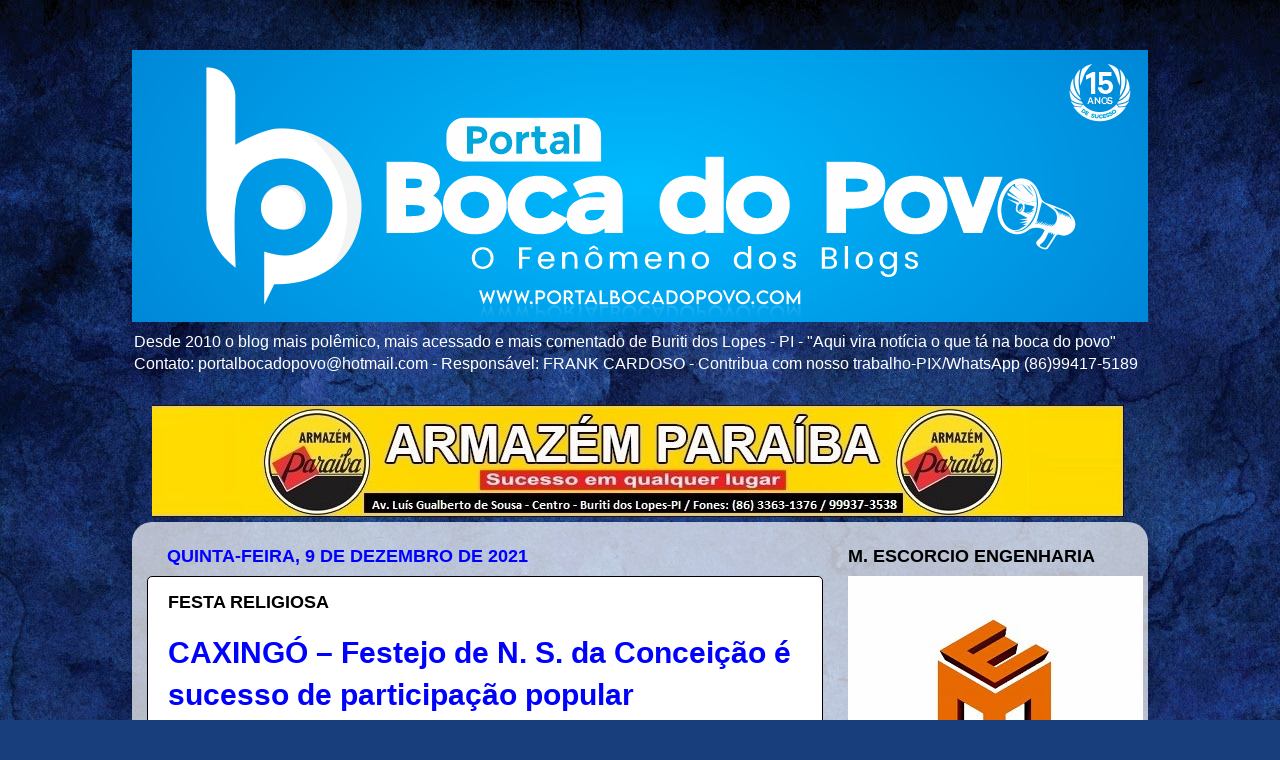

--- FILE ---
content_type: text/html; charset=UTF-8
request_url: https://www.portalbocadopovo.com/2021/12/festa-religiosa.html
body_size: 28154
content:
<!DOCTYPE html>
<html class='v2' dir='ltr' lang='pt-BR'>
<head>
<link href='https://www.blogger.com/static/v1/widgets/335934321-css_bundle_v2.css' rel='stylesheet' type='text/css'/>
<meta content='width=1100' name='viewport'/>
<meta content='text/html; charset=UTF-8' http-equiv='Content-Type'/>
<meta content='blogger' name='generator'/>
<link href='https://www.portalbocadopovo.com/favicon.ico' rel='icon' type='image/x-icon'/>
<link href='https://www.portalbocadopovo.com/2021/12/festa-religiosa.html' rel='canonical'/>
<link rel="alternate" type="application/atom+xml" title="Portal Boca do Povo - Blog de notícias de Buriti dos Lopes - PI e região - Atom" href="https://www.portalbocadopovo.com/feeds/posts/default" />
<link rel="alternate" type="application/rss+xml" title="Portal Boca do Povo - Blog de notícias de Buriti dos Lopes - PI e região - RSS" href="https://www.portalbocadopovo.com/feeds/posts/default?alt=rss" />
<link rel="service.post" type="application/atom+xml" title="Portal Boca do Povo - Blog de notícias de Buriti dos Lopes - PI e região - Atom" href="https://www.blogger.com/feeds/5087646240277104891/posts/default" />

<link rel="alternate" type="application/atom+xml" title="Portal Boca do Povo - Blog de notícias de Buriti dos Lopes - PI e região - Atom" href="https://www.portalbocadopovo.com/feeds/5790907311875163066/comments/default" />
<!--Can't find substitution for tag [blog.ieCssRetrofitLinks]-->
<link href='https://blogger.googleusercontent.com/img/a/AVvXsEgbNFKtkP23x7VwluPriJWRFhWthhza4GDYEoX7jLADySBKCYEPelLeeAYSieFWKQqChbEnDykTtGaiJDdojWx77lfBOzmCCcACz46Meu4Xt55wxaS2L-GaEkrMBBfRa7C55k7hgNBiybCgxv4zIqiYO_PqA_G3rrEwGKyeRfq9CdlxIwdZ0Uq7z9oVBg=w640-h480' rel='image_src'/>
<meta content='https://www.portalbocadopovo.com/2021/12/festa-religiosa.html' property='og:url'/>
<meta content='FESTA RELIGIOSA ' property='og:title'/>
<meta content='CAXINGÓ – Festejo de N. S. da Conceição é sucesso de participação popular  O prefeito Magnum Cardoso prestigiou todas as noites da festa da ...' property='og:description'/>
<meta content='https://blogger.googleusercontent.com/img/a/AVvXsEgbNFKtkP23x7VwluPriJWRFhWthhza4GDYEoX7jLADySBKCYEPelLeeAYSieFWKQqChbEnDykTtGaiJDdojWx77lfBOzmCCcACz46Meu4Xt55wxaS2L-GaEkrMBBfRa7C55k7hgNBiybCgxv4zIqiYO_PqA_G3rrEwGKyeRfq9CdlxIwdZ0Uq7z9oVBg=w1200-h630-p-k-no-nu' property='og:image'/>
<title>Portal Boca do Povo - Blog de notícias de Buriti dos Lopes - PI e região: FESTA RELIGIOSA </title>
<style id='page-skin-1' type='text/css'><!--
/*-----------------------------------------------
Blogger Template Style
Name:     Picture Window
Designer: Blogger
URL:      www.blogger.com
----------------------------------------------- */
/* Content
----------------------------------------------- */
body {
font: normal normal 14px 'Trebuchet MS', Trebuchet, sans-serif;
color: #000000;
background: #183e7c url(https://themes.googleusercontent.com/image?id=1n-1zS96-Ky5OBW0CXH1sKdtv7YmhcV6EFLcfpnKm08rd8JfsoDYfVVVeEhsTwRDRQv0h) repeat fixed top center /* Credit: mammuth (http://www.istockphoto.com/portfolio/mammuth?platform=blogger) */;
}
html body .region-inner {
min-width: 0;
max-width: 100%;
width: auto;
}
.content-outer {
font-size: 90%;
}
a:link {
text-decoration:none;
color: #000000;
}
a:visited {
text-decoration:none;
color: #000000;
}
a:hover {
text-decoration:underline;
color: #000000;
}
.content-outer {
background: transparent none repeat scroll top left;
-moz-border-radius: 0;
-webkit-border-radius: 0;
-goog-ms-border-radius: 0;
border-radius: 0;
-moz-box-shadow: 0 0 0 rgba(0, 0, 0, .15);
-webkit-box-shadow: 0 0 0 rgba(0, 0, 0, .15);
-goog-ms-box-shadow: 0 0 0 rgba(0, 0, 0, .15);
box-shadow: 0 0 0 rgba(0, 0, 0, .15);
margin: 20px auto;
}
.content-inner {
padding: 0;
}
/* Header
----------------------------------------------- */
.header-outer {
background: transparent none repeat-x scroll top left;
_background-image: none;
color: #FFFFFF;
-moz-border-radius: 0;
-webkit-border-radius: 0;
-goog-ms-border-radius: 0;
border-radius: 0;
}
.Header img, .Header #header-inner {
-moz-border-radius: 0;
-webkit-border-radius: 0;
-goog-ms-border-radius: 0;
border-radius: 0;
}
.header-inner .Header .titlewrapper,
.header-inner .Header .descriptionwrapper {
padding-left: 0;
padding-right: 0;
}
.Header h1 {
font: normal normal 36px 'Trebuchet MS', Trebuchet, sans-serif;
text-shadow: 1px 1px 3px rgba(0, 0, 0, 0.3);
}
.Header h1 a {
color: #FFFFFF;
}
.Header .description {
font-size: 130%;
}
/* Tabs
----------------------------------------------- */
.tabs-inner {
margin: .5em 20px 0;
padding: 0;
}
.tabs-inner .section {
margin: 0;
}
.tabs-inner .widget ul {
padding: 0;
background: #ffffff none repeat scroll bottom;
-moz-border-radius: 0;
-webkit-border-radius: 0;
-goog-ms-border-radius: 0;
border-radius: 0;
}
.tabs-inner .widget li {
border: none;
}
.tabs-inner .widget li a {
display: inline-block;
padding: .5em 1em;
margin-right: .25em;
color: #000000;
font: normal bold 14px 'Trebuchet MS', Trebuchet, sans-serif;
-moz-border-radius: 10px 10px 0 0;
-webkit-border-top-left-radius: 10px;
-webkit-border-top-right-radius: 10px;
-goog-ms-border-radius: 10px 10px 0 0;
border-radius: 10px 10px 0 0;
background: transparent url(https://resources.blogblog.com/blogblog/data/1kt/transparent/black50.png) repeat scroll top left;
border-right: 1px solid rgba(69,69,69,0);
}
.tabs-inner .widget li:first-child a {
padding-left: 1.25em;
-moz-border-radius-topleft: 10px;
-moz-border-radius-bottomleft: 0;
-webkit-border-top-left-radius: 10px;
-webkit-border-bottom-left-radius: 0;
-goog-ms-border-top-left-radius: 10px;
-goog-ms-border-bottom-left-radius: 0;
border-top-left-radius: 10px;
border-bottom-left-radius: 0;
}
.tabs-inner .widget li.selected a,
.tabs-inner .widget li a:hover {
position: relative;
z-index: 1;
background: rgba(69,69,69,0) url(https://resources.blogblog.com/blogblog/data/1kt/transparent/white80.png) repeat scroll bottom;
color: #000000;
-moz-box-shadow: 0 0 3px rgba(0, 0, 0, .15);
-webkit-box-shadow: 0 0 3px rgba(0, 0, 0, .15);
-goog-ms-box-shadow: 0 0 3px rgba(0, 0, 0, .15);
box-shadow: 0 0 3px rgba(0, 0, 0, .15);
}
/* Headings
----------------------------------------------- */
h2 {
font: normal bold 18px 'Trebuchet MS', Trebuchet, sans-serif;
text-transform: uppercase;
color: #000000;
margin: .5em 0;
}
/* Main
----------------------------------------------- */
.main-outer {
background: transparent url(https://resources.blogblog.com/blogblog/data/1kt/transparent/white80.png) repeat scroll top left;
-moz-border-radius: 20px 20px 0 0;
-webkit-border-top-left-radius: 20px;
-webkit-border-top-right-radius: 20px;
-webkit-border-bottom-left-radius: 0;
-webkit-border-bottom-right-radius: 0;
-goog-ms-border-radius: 20px 20px 0 0;
border-radius: 20px 20px 0 0;
-moz-box-shadow: 0 1px 3px rgba(0, 0, 0, .15);
-webkit-box-shadow: 0 1px 3px rgba(0, 0, 0, .15);
-goog-ms-box-shadow: 0 1px 3px rgba(0, 0, 0, .15);
box-shadow: 0 1px 3px rgba(0, 0, 0, .15);
}
.main-inner {
padding: 15px 20px 20px;
}
.main-inner .column-center-inner {
padding: 0 0;
}
.main-inner .column-left-inner {
padding-left: 0;
}
.main-inner .column-right-inner {
padding-right: 0;
}
/* Posts
----------------------------------------------- */
h3.post-title {
margin: 0;
font: normal bold 18px 'Trebuchet MS', Trebuchet, sans-serif;
}
.comments h4 {
margin: 1em 0 0;
font: normal bold 18px 'Trebuchet MS', Trebuchet, sans-serif;
}
.date-header span {
color: #0000ff;
}
.post-outer {
background-color: #FFFFFF;
border: solid 1px #000000;
-moz-border-radius: 5px;
-webkit-border-radius: 5px;
border-radius: 5px;
-goog-ms-border-radius: 5px;
padding: 15px 20px;
margin: 0 -20px 20px;
}
.post-body {
line-height: 1.4;
font-size: 110%;
position: relative;
}
.post-header {
margin: 0 0 1.5em;
color: #000000;
line-height: 1.6;
}
.post-footer {
margin: .5em 0 0;
color: #000000;
line-height: 1.6;
}
#blog-pager {
font-size: 140%
}
#comments .comment-author {
padding-top: 1.5em;
border-top: dashed 1px #ccc;
border-top: dashed 1px rgba(128, 128, 128, .5);
background-position: 0 1.5em;
}
#comments .comment-author:first-child {
padding-top: 0;
border-top: none;
}
.avatar-image-container {
margin: .2em 0 0;
}
/* Comments
----------------------------------------------- */
.comments .comments-content .icon.blog-author {
background-repeat: no-repeat;
background-image: url([data-uri]);
}
.comments .comments-content .loadmore a {
border-top: 1px solid #000000;
border-bottom: 1px solid #000000;
}
.comments .continue {
border-top: 2px solid #000000;
}
/* Widgets
----------------------------------------------- */
.widget ul, .widget #ArchiveList ul.flat {
padding: 0;
list-style: none;
}
.widget ul li, .widget #ArchiveList ul.flat li {
border-top: dashed 1px #ccc;
border-top: dashed 1px rgba(128, 128, 128, .5);
}
.widget ul li:first-child, .widget #ArchiveList ul.flat li:first-child {
border-top: none;
}
.widget .post-body ul {
list-style: disc;
}
.widget .post-body ul li {
border: none;
}
/* Footer
----------------------------------------------- */
.footer-outer {
color:#cfcfcf;
background: transparent url(https://resources.blogblog.com/blogblog/data/1kt/transparent/black50.png) repeat scroll top left;
-moz-border-radius: 0 0 20px 20px;
-webkit-border-top-left-radius: 0;
-webkit-border-top-right-radius: 0;
-webkit-border-bottom-left-radius: 20px;
-webkit-border-bottom-right-radius: 20px;
-goog-ms-border-radius: 0 0 20px 20px;
border-radius: 0 0 20px 20px;
-moz-box-shadow: 0 1px 3px rgba(0, 0, 0, .15);
-webkit-box-shadow: 0 1px 3px rgba(0, 0, 0, .15);
-goog-ms-box-shadow: 0 1px 3px rgba(0, 0, 0, .15);
box-shadow: 0 1px 3px rgba(0, 0, 0, .15);
}
.footer-inner {
padding: 10px 20px 20px;
}
.footer-outer a {
color: #FFFFFF;
}
.footer-outer a:visited {
color: #7da0ef;
}
.footer-outer a:hover {
color: #3c96ff;
}
.footer-outer .widget h2 {
color: #FFFFFF;
}
/* Mobile
----------------------------------------------- */
html body.mobile {
height: auto;
}
html body.mobile {
min-height: 480px;
background-size: 100% auto;
}
.mobile .body-fauxcolumn-outer {
background: transparent none repeat scroll top left;
}
html .mobile .mobile-date-outer, html .mobile .blog-pager {
border-bottom: none;
background: transparent url(https://resources.blogblog.com/blogblog/data/1kt/transparent/white80.png) repeat scroll top left;
margin-bottom: 10px;
}
.mobile .date-outer {
background: transparent url(https://resources.blogblog.com/blogblog/data/1kt/transparent/white80.png) repeat scroll top left;
}
.mobile .header-outer, .mobile .main-outer,
.mobile .post-outer, .mobile .footer-outer {
-moz-border-radius: 0;
-webkit-border-radius: 0;
-goog-ms-border-radius: 0;
border-radius: 0;
}
.mobile .content-outer,
.mobile .main-outer,
.mobile .post-outer {
background: inherit;
border: none;
}
.mobile .content-outer {
font-size: 100%;
}
.mobile-link-button {
background-color: #000000;
}
.mobile-link-button a:link, .mobile-link-button a:visited {
color: #FFFFFF;
}
.mobile-index-contents {
color: #000000;
}
.mobile .tabs-inner .PageList .widget-content {
background: rgba(69,69,69,0) url(https://resources.blogblog.com/blogblog/data/1kt/transparent/white80.png) repeat scroll bottom;
color: #000000;
}
.mobile .tabs-inner .PageList .widget-content .pagelist-arrow {
border-left: 1px solid rgba(69,69,69,0);
}
#navbar-iframe {
height: 0px;
visibility
--></style>
<style id='template-skin-1' type='text/css'><!--
body {
min-width: 1016px;
}
.content-outer, .content-fauxcolumn-outer, .region-inner {
min-width: 1016px;
max-width: 1016px;
_width: 1016px;
}
.main-inner .columns {
padding-left: 0px;
padding-right: 310px;
}
.main-inner .fauxcolumn-center-outer {
left: 0px;
right: 310px;
/* IE6 does not respect left and right together */
_width: expression(this.parentNode.offsetWidth -
parseInt("0px") -
parseInt("310px") + 'px');
}
.main-inner .fauxcolumn-left-outer {
width: 0px;
}
.main-inner .fauxcolumn-right-outer {
width: 310px;
}
.main-inner .column-left-outer {
width: 0px;
right: 100%;
margin-left: -0px;
}
.main-inner .column-right-outer {
width: 310px;
margin-right: -310px;
}
#layout {
min-width: 0;
}
#layout .content-outer {
min-width: 0;
width: 800px;
}
#layout .region-inner {
min-width: 0;
width: auto;
}
body#layout div.add_widget {
padding: 8px;
}
body#layout div.add_widget a {
margin-left: 32px;
}
--></style>
<style>
    body {background-image:url(https\:\/\/themes.googleusercontent.com\/image?id=1n-1zS96-Ky5OBW0CXH1sKdtv7YmhcV6EFLcfpnKm08rd8JfsoDYfVVVeEhsTwRDRQv0h);}
    
@media (max-width: 200px) { body {background-image:url(https\:\/\/themes.googleusercontent.com\/image?id=1n-1zS96-Ky5OBW0CXH1sKdtv7YmhcV6EFLcfpnKm08rd8JfsoDYfVVVeEhsTwRDRQv0h&options=w200);}}
@media (max-width: 400px) and (min-width: 201px) { body {background-image:url(https\:\/\/themes.googleusercontent.com\/image?id=1n-1zS96-Ky5OBW0CXH1sKdtv7YmhcV6EFLcfpnKm08rd8JfsoDYfVVVeEhsTwRDRQv0h&options=w400);}}
@media (max-width: 800px) and (min-width: 401px) { body {background-image:url(https\:\/\/themes.googleusercontent.com\/image?id=1n-1zS96-Ky5OBW0CXH1sKdtv7YmhcV6EFLcfpnKm08rd8JfsoDYfVVVeEhsTwRDRQv0h&options=w800);}}
@media (max-width: 1200px) and (min-width: 801px) { body {background-image:url(https\:\/\/themes.googleusercontent.com\/image?id=1n-1zS96-Ky5OBW0CXH1sKdtv7YmhcV6EFLcfpnKm08rd8JfsoDYfVVVeEhsTwRDRQv0h&options=w1200);}}
/* Last tag covers anything over one higher than the previous max-size cap. */
@media (min-width: 1201px) { body {background-image:url(https\:\/\/themes.googleusercontent.com\/image?id=1n-1zS96-Ky5OBW0CXH1sKdtv7YmhcV6EFLcfpnKm08rd8JfsoDYfVVVeEhsTwRDRQv0h&options=w1600);}}
  </style>
<link href='https://www.blogger.com/dyn-css/authorization.css?targetBlogID=5087646240277104891&amp;zx=99d36a27-c774-4a8e-82a3-a82810d4c6a3' media='none' onload='if(media!=&#39;all&#39;)media=&#39;all&#39;' rel='stylesheet'/><noscript><link href='https://www.blogger.com/dyn-css/authorization.css?targetBlogID=5087646240277104891&amp;zx=99d36a27-c774-4a8e-82a3-a82810d4c6a3' rel='stylesheet'/></noscript>
<meta name='google-adsense-platform-account' content='ca-host-pub-1556223355139109'/>
<meta name='google-adsense-platform-domain' content='blogspot.com'/>

</head>
<body class='loading variant-open'>
<div class='navbar section' id='navbar' name='Navbar'><div class='widget Navbar' data-version='1' id='Navbar1'><script type="text/javascript">
    function setAttributeOnload(object, attribute, val) {
      if(window.addEventListener) {
        window.addEventListener('load',
          function(){ object[attribute] = val; }, false);
      } else {
        window.attachEvent('onload', function(){ object[attribute] = val; });
      }
    }
  </script>
<div id="navbar-iframe-container"></div>
<script type="text/javascript" src="https://apis.google.com/js/platform.js"></script>
<script type="text/javascript">
      gapi.load("gapi.iframes:gapi.iframes.style.bubble", function() {
        if (gapi.iframes && gapi.iframes.getContext) {
          gapi.iframes.getContext().openChild({
              url: 'https://www.blogger.com/navbar/5087646240277104891?po\x3d5790907311875163066\x26origin\x3dhttps://www.portalbocadopovo.com',
              where: document.getElementById("navbar-iframe-container"),
              id: "navbar-iframe"
          });
        }
      });
    </script><script type="text/javascript">
(function() {
var script = document.createElement('script');
script.type = 'text/javascript';
script.src = '//pagead2.googlesyndication.com/pagead/js/google_top_exp.js';
var head = document.getElementsByTagName('head')[0];
if (head) {
head.appendChild(script);
}})();
</script>
</div></div>
<div class='body-fauxcolumns'>
<div class='fauxcolumn-outer body-fauxcolumn-outer'>
<div class='cap-top'>
<div class='cap-left'></div>
<div class='cap-right'></div>
</div>
<div class='fauxborder-left'>
<div class='fauxborder-right'></div>
<div class='fauxcolumn-inner'>
</div>
</div>
<div class='cap-bottom'>
<div class='cap-left'></div>
<div class='cap-right'></div>
</div>
</div>
</div>
<div class='content'>
<div class='content-fauxcolumns'>
<div class='fauxcolumn-outer content-fauxcolumn-outer'>
<div class='cap-top'>
<div class='cap-left'></div>
<div class='cap-right'></div>
</div>
<div class='fauxborder-left'>
<div class='fauxborder-right'></div>
<div class='fauxcolumn-inner'>
</div>
</div>
<div class='cap-bottom'>
<div class='cap-left'></div>
<div class='cap-right'></div>
</div>
</div>
</div>
<div class='content-outer'>
<div class='content-cap-top cap-top'>
<div class='cap-left'></div>
<div class='cap-right'></div>
</div>
<div class='fauxborder-left content-fauxborder-left'>
<div class='fauxborder-right content-fauxborder-right'></div>
<div class='content-inner'>
<header>
<div class='header-outer'>
<div class='header-cap-top cap-top'>
<div class='cap-left'></div>
<div class='cap-right'></div>
</div>
<div class='fauxborder-left header-fauxborder-left'>
<div class='fauxborder-right header-fauxborder-right'></div>
<div class='region-inner header-inner'>
<div class='header section' id='header' name='Cabeçalho'><div class='widget Header' data-version='1' id='Header1'>
<div id='header-inner'>
<a href='https://www.portalbocadopovo.com/' style='display: block'>
<img alt='Portal Boca do Povo - Blog de notícias de Buriti dos Lopes - PI e região' height='272px; ' id='Header1_headerimg' src='https://blogger.googleusercontent.com/img/a/AVvXsEhZ-24RL_1OsA2_iiEBkb-YEUqXjqatxjZvAuyJHdqV8IzlbwDnr0gBig04vAo6me02mcr49lvpxbeQ_5CNJrYLhokr33zk33TwBwPsDBmMQd_XzECFL3po-sfZft-bnKVlE9xUvy79wL259lZFnWmwvGN00MlqY-krQOfgdMuTvLQKRKe0y0YByuc57SE=s1016' style='display: block' width='1016px; '/>
</a>
<div class='descriptionwrapper'>
<p class='description'><span>Desde 2010 o blog mais polêmico, mais acessado e mais comentado de Buriti dos Lopes - PI - "Aqui vira notícia o que tá na boca do povo" Contato: portalbocadopovo@hotmail.com - Responsável: FRANK CARDOSO - Contribua com nosso trabalho-PIX/WhatsApp (86)99417-5189</span></p>
</div>
</div>
</div></div>
</div>
</div>
<div class='header-cap-bottom cap-bottom'>
<div class='cap-left'></div>
<div class='cap-right'></div>
</div>
</div>
</header>
<div class='tabs-outer'>
<div class='tabs-cap-top cap-top'>
<div class='cap-left'></div>
<div class='cap-right'></div>
</div>
<div class='fauxborder-left tabs-fauxborder-left'>
<div class='fauxborder-right tabs-fauxborder-right'></div>
<div class='region-inner tabs-inner'>
<div class='tabs section' id='crosscol' name='Entre colunas'><div class='widget Image' data-version='1' id='Image9'>
<div class='widget-content'>
<img alt='' height='112' id='Image9_img' src='https://blogger.googleusercontent.com/img/a/AVvXsEjvi0qA2ZmhnN6qLxCQY_0SlVToTDVhbYdoNBuRitgE_J6V6o_EYs9h0G_crXqJSSy1CKu1UtdiqUidQR5LEpTyY1Ag5cihdzwwGiHrJ_0PMFh2r-z5kqeM1XPUdgQrLZWd-LpVMRLbfllxhQfg8uW2l0YGZKkaXEc0q2glqCS07vpRmF66AspXTmyNSkEw=s972' width='972'/>
<br/>
</div>
<div class='clear'></div>
</div></div>
<div class='tabs no-items section' id='crosscol-overflow' name='Cross-Column 2'></div>
</div>
</div>
<div class='tabs-cap-bottom cap-bottom'>
<div class='cap-left'></div>
<div class='cap-right'></div>
</div>
</div>
<div class='main-outer'>
<div class='main-cap-top cap-top'>
<div class='cap-left'></div>
<div class='cap-right'></div>
</div>
<div class='fauxborder-left main-fauxborder-left'>
<div class='fauxborder-right main-fauxborder-right'></div>
<div class='region-inner main-inner'>
<div class='columns fauxcolumns'>
<div class='fauxcolumn-outer fauxcolumn-center-outer'>
<div class='cap-top'>
<div class='cap-left'></div>
<div class='cap-right'></div>
</div>
<div class='fauxborder-left'>
<div class='fauxborder-right'></div>
<div class='fauxcolumn-inner'>
</div>
</div>
<div class='cap-bottom'>
<div class='cap-left'></div>
<div class='cap-right'></div>
</div>
</div>
<div class='fauxcolumn-outer fauxcolumn-left-outer'>
<div class='cap-top'>
<div class='cap-left'></div>
<div class='cap-right'></div>
</div>
<div class='fauxborder-left'>
<div class='fauxborder-right'></div>
<div class='fauxcolumn-inner'>
</div>
</div>
<div class='cap-bottom'>
<div class='cap-left'></div>
<div class='cap-right'></div>
</div>
</div>
<div class='fauxcolumn-outer fauxcolumn-right-outer'>
<div class='cap-top'>
<div class='cap-left'></div>
<div class='cap-right'></div>
</div>
<div class='fauxborder-left'>
<div class='fauxborder-right'></div>
<div class='fauxcolumn-inner'>
</div>
</div>
<div class='cap-bottom'>
<div class='cap-left'></div>
<div class='cap-right'></div>
</div>
</div>
<!-- corrects IE6 width calculation -->
<div class='columns-inner'>
<div class='column-center-outer'>
<div class='column-center-inner'>
<div class='main section' id='main' name='Principal'><div class='widget Blog' data-version='1' id='Blog1'>
<div class='blog-posts hfeed'>

          <div class="date-outer">
        
<h2 class='date-header'><span>quinta-feira, 9 de dezembro de 2021</span></h2>

          <div class="date-posts">
        
<div class='post-outer'>
<div class='post hentry uncustomized-post-template' itemprop='blogPost' itemscope='itemscope' itemtype='http://schema.org/BlogPosting'>
<meta content='https://blogger.googleusercontent.com/img/a/AVvXsEgbNFKtkP23x7VwluPriJWRFhWthhza4GDYEoX7jLADySBKCYEPelLeeAYSieFWKQqChbEnDykTtGaiJDdojWx77lfBOzmCCcACz46Meu4Xt55wxaS2L-GaEkrMBBfRa7C55k7hgNBiybCgxv4zIqiYO_PqA_G3rrEwGKyeRfq9CdlxIwdZ0Uq7z9oVBg=w640-h480' itemprop='image_url'/>
<meta content='5087646240277104891' itemprop='blogId'/>
<meta content='5790907311875163066' itemprop='postId'/>
<a name='5790907311875163066'></a>
<h3 class='post-title entry-title' itemprop='name'>
FESTA RELIGIOSA 
</h3>
<div class='post-header'>
<div class='post-header-line-1'></div>
</div>
<div class='post-body entry-content' id='post-body-5790907311875163066' itemprop='description articleBody'>
<p><b><span face="&quot;Trebuchet MS&quot;,&quot;sans-serif&quot;" style="color: blue; font-size: 22.5pt;">CAXINGÓ
&#8211; Festejo de N. S. da Conceição é sucesso de participação popular&nbsp;</span></b></p><p class="MsoNoSpacing"><b><span face="&quot;Trebuchet MS&quot;,&quot;sans-serif&quot;" style="font-size: 14pt;">O prefeito
Magnum Cardoso prestigiou todas as noites da festa da padroeira de Caxingó e
destacou o sucesso do evento religioso. Milhares de populares participaram das
noites de celebração.&nbsp;<o:p></o:p></span></b></p><p>

</p><div class="separator" style="clear: both; text-align: center;"><a href="https://blogger.googleusercontent.com/img/a/AVvXsEgbNFKtkP23x7VwluPriJWRFhWthhza4GDYEoX7jLADySBKCYEPelLeeAYSieFWKQqChbEnDykTtGaiJDdojWx77lfBOzmCCcACz46Meu4Xt55wxaS2L-GaEkrMBBfRa7C55k7hgNBiybCgxv4zIqiYO_PqA_G3rrEwGKyeRfq9CdlxIwdZ0Uq7z9oVBg=s800" style="margin-left: 1em; margin-right: 1em;"><img border="0" data-original-height="600" data-original-width="800" height="480" src="https://blogger.googleusercontent.com/img/a/AVvXsEgbNFKtkP23x7VwluPriJWRFhWthhza4GDYEoX7jLADySBKCYEPelLeeAYSieFWKQqChbEnDykTtGaiJDdojWx77lfBOzmCCcACz46Meu4Xt55wxaS2L-GaEkrMBBfRa7C55k7hgNBiybCgxv4zIqiYO_PqA_G3rrEwGKyeRfq9CdlxIwdZ0Uq7z9oVBg=w640-h480" width="640" /></a></div><p></p><p class="MsoNormal"><span face="&quot;Trebuchet MS&quot;,&quot;sans-serif&quot;" style="font-size: 12pt; line-height: 115%;">Chegou ao fim na noite desta quarta-feira (08/12),
os festejos de Nossa Senhora da Conceição, padroeira de Caxingó.&nbsp;A festa começou
no dia 28/11 com levante do mastro e procissão. Missas celebradas pelo padre
Tiago de França sempre com muita participação popular foram realizadas todos os
dias, seguida de leilão que teve grande arrecadação e muita animação dos fieis durante
as noites de evento.&nbsp;<o:p></o:p></span></p><div class="separator" style="clear: both; text-align: center;"><a href="https://blogger.googleusercontent.com/img/a/AVvXsEhvixXPr2x84nlyYnRmC9FhO6eLSWzUfxRpO_se3sTNXcdI-xLgvVUq4Per7nqv2AJn8arlGGbqo__Lk7Jq9WtLWptpV3UEVWnnnDVKNUthnZ7yVRxvzq6FQHkWtIgkc4KwhsMQcllMuvCPLi1cRmqWrjH48lfQDm16mvJDmRC2bo3qAvYSiXQLz6iEVw=s1054" style="margin-left: 1em; margin-right: 1em;"><img border="0" data-original-height="625" data-original-width="1054" height="380" src="https://blogger.googleusercontent.com/img/a/AVvXsEhvixXPr2x84nlyYnRmC9FhO6eLSWzUfxRpO_se3sTNXcdI-xLgvVUq4Per7nqv2AJn8arlGGbqo__Lk7Jq9WtLWptpV3UEVWnnnDVKNUthnZ7yVRxvzq6FQHkWtIgkc4KwhsMQcllMuvCPLi1cRmqWrjH48lfQDm16mvJDmRC2bo3qAvYSiXQLz6iEVw=w640-h380" width="640" /></a></div><p class="MsoNoSpacing"><span face="&quot;Trebuchet MS&quot;, &quot;sans-serif&quot;" style="font-size: 12pt;">O festejo da Padroeira foi considerado pela
população caxingoense e visitantes como o melhor já realizado nos últimos anos, para muitos, um verdadeiro resgate da tradição de uma festa religiosa que já foi considerada como uma das melhores e mais movimentada da região.&nbsp;Moradores de municípios
vizinhos participaram das noites e rasgaram elogios ao evento.</span></p><div class="separator" style="clear: both; text-align: center;"><a href="https://blogger.googleusercontent.com/img/a/AVvXsEigGvkxARAMnJGs7jTXvZ0TlaeHnSUD0DvTlZgg4fC-oVI51uKe9EhxM7MkGBvQEz-D8XB36CoQrLvx5GTfdfz83Rr2Nj6tR5iBBFWS7-VaSmTwvQcHnv1OJk0VQpShbQ-4vjP2h1PqvygqXrEA_dmk4h5olXzHA_H3EMU7KvhNE4FzlAbqVa_Y8W9V3g=s800" style="margin-left: 1em; margin-right: 1em;"><img border="0" data-original-height="533" data-original-width="800" height="426" src="https://blogger.googleusercontent.com/img/a/AVvXsEigGvkxARAMnJGs7jTXvZ0TlaeHnSUD0DvTlZgg4fC-oVI51uKe9EhxM7MkGBvQEz-D8XB36CoQrLvx5GTfdfz83Rr2Nj6tR5iBBFWS7-VaSmTwvQcHnv1OJk0VQpShbQ-4vjP2h1PqvygqXrEA_dmk4h5olXzHA_H3EMU7KvhNE4FzlAbqVa_Y8W9V3g=w640-h426" width="640" /></a></div><p class="MsoNormal"><span face="&quot;Trebuchet MS&quot;,&quot;sans-serif&quot;" style="font-size: 12pt; line-height: 115%;">A tradição daquelas multidões de outrora que estava adormecida na memória dos
paroquianos, mas guardada no coração dos moradores do município, voltou e contou com o
apoio do prefeito Magnum Cardoso, sua família e sua equipe de gestão. Prefeito,
familiares e assessores municipais fizeram questão de está presentes todas as
noites na cidade participando das missas e leilões.<o:p></o:p></span></p><div class="separator" style="clear: both; text-align: center;"><a href="https://blogger.googleusercontent.com/img/a/AVvXsEjR3TYLVf5Bh4a6HSA2GhjoLn5lcwglUsCyxVZQw67e27O2IR-JDq_saVLiVjiNDJzRPslB0GDEoBjIFRNGcrgxB20S_c6xEni5DeMHW6n0vIAHzEiKH6b0Y2AZ4VCje-UotlFWgOqvdsmwE-tCD9hKNQoIPWttpFS59sx5AWvOgoUvYgnkYYKlapCANA=s800" style="margin-left: 1em; margin-right: 1em;"><img border="0" data-original-height="600" data-original-width="800" height="480" src="https://blogger.googleusercontent.com/img/a/AVvXsEjR3TYLVf5Bh4a6HSA2GhjoLn5lcwglUsCyxVZQw67e27O2IR-JDq_saVLiVjiNDJzRPslB0GDEoBjIFRNGcrgxB20S_c6xEni5DeMHW6n0vIAHzEiKH6b0Y2AZ4VCje-UotlFWgOqvdsmwE-tCD9hKNQoIPWttpFS59sx5AWvOgoUvYgnkYYKlapCANA=w640-h480" width="640" /></a></div><p class="MsoNormal"><span face="&quot;Trebuchet MS&quot;,&quot;sans-serif&quot;" style="font-size: 12pt; line-height: 115%;">O apoio à retomada dessa tradição já vinha sendo
articulada pelo prefeito Magnum e equipe, que compartilhavam do mesmo
sentimento que conhecendo a importância do festejo para a população, não mediram esforços
em apoiar e estarem presentes.<o:p></o:p></span></p><div class="separator" style="clear: both; text-align: center;"><a href="https://blogger.googleusercontent.com/img/a/AVvXsEhJvnt8N86A3GShEXNzwoF2Rg6q7P1UGIoZ_tjQ9Dr6TRi9kkxBp_JctUAcW4nPoegrEN1nsZ7kgq98W7AdlXUaGgdUlDfK2An2aeAg3rFcQ4hC4bwMOOisYZVvD9PTvBZx-kyAuLeTQgx-S6SgcuhYrCG7la2RpaK_c7F0Sq0G2KYd1GScHfl1yHXnNQ=s800" style="margin-left: 1em; margin-right: 1em;"><img border="0" data-original-height="600" data-original-width="800" height="480" src="https://blogger.googleusercontent.com/img/a/AVvXsEhJvnt8N86A3GShEXNzwoF2Rg6q7P1UGIoZ_tjQ9Dr6TRi9kkxBp_JctUAcW4nPoegrEN1nsZ7kgq98W7AdlXUaGgdUlDfK2An2aeAg3rFcQ4hC4bwMOOisYZVvD9PTvBZx-kyAuLeTQgx-S6SgcuhYrCG7la2RpaK_c7F0Sq0G2KYd1GScHfl1yHXnNQ=w640-h480" width="640" /></a></div><p class="MsoNormal"><span face="&quot;Trebuchet MS&quot;,&quot;sans-serif&quot;" style="font-size: 12pt; line-height: 115%;">Magnum Cardoso ressaltou o prazer de vivenciar a festa da Padroeira e agradeceu a todos. &#8220;Obrigado a todos que contribuíram
para o evento. O que ouvi das pessoas é que esse festejo nos últimos anos vinha tendo pouca participação popular, e
graças ao empenho da Paróquia e de outras pessoas, podemos celebrar esses dias
tão especiais para todos, principalmente para os paroquianos mais antigos&#8221;,
disse o prefeito.<o:p></o:p></span></p><div class="separator" style="clear: both; text-align: center;"><a href="https://blogger.googleusercontent.com/img/a/AVvXsEhwlCAhiG8oSxyPoBy61IfFUHUn9N_2FaJ8nVsjKTYvFjNmEXaZWigpWIhXXRNEGvJkay5SnG8a3_T5H_OhedbdW5TogdN6LrWiQBezVWqr4oC4RuN3lRkCEfKU6Hw4uVAJXDX2nWNYep6dBE36PzQLnuwILC99PwEIrr2-ir6vtS0LzOIINGr053rlAg=s960" style="margin-left: 1em; margin-right: 1em;"><img border="0" data-original-height="540" data-original-width="960" height="360" src="https://blogger.googleusercontent.com/img/a/AVvXsEhwlCAhiG8oSxyPoBy61IfFUHUn9N_2FaJ8nVsjKTYvFjNmEXaZWigpWIhXXRNEGvJkay5SnG8a3_T5H_OhedbdW5TogdN6LrWiQBezVWqr4oC4RuN3lRkCEfKU6Hw4uVAJXDX2nWNYep6dBE36PzQLnuwILC99PwEIrr2-ir6vtS0LzOIINGr053rlAg=w640-h360" width="640" /></a></div><br /><div class="separator" style="clear: both; text-align: center;"><a href="https://blogger.googleusercontent.com/img/a/AVvXsEjAC-TUdub3TulTGpg8Uf8eMq5smE9FLNthWyRR0KOwjMnKGH3a5ufbSx0d2zYrdarArCJArc7tJK1iTe-v4_XvqJopgOjhVx-WqeDWt9_iaS2Gk40IfXlDdFaA8rHK6XFxQenASasm8-5pPtXJT6Q0CETzmP6Ui86ENCC7QVHxBw0oTmTwjc-m2g_VIQ=s725" style="margin-left: 1em; margin-right: 1em;"><img border="0" data-original-height="547" data-original-width="725" height="482" src="https://blogger.googleusercontent.com/img/a/AVvXsEjAC-TUdub3TulTGpg8Uf8eMq5smE9FLNthWyRR0KOwjMnKGH3a5ufbSx0d2zYrdarArCJArc7tJK1iTe-v4_XvqJopgOjhVx-WqeDWt9_iaS2Gk40IfXlDdFaA8rHK6XFxQenASasm8-5pPtXJT6Q0CETzmP6Ui86ENCC7QVHxBw0oTmTwjc-m2g_VIQ=w640-h482" width="640" /></a></div><br /><div class="separator" style="clear: both; text-align: center;"><a href="https://blogger.googleusercontent.com/img/a/AVvXsEg8anKLfvasLBJb1-XOdJKy8xxy1dIlTcvtFGL3iaAcaFu624xZglfX511T3J5cBAIDino5g5v_VSbSlcKXtxGoBxIzek6aOpKEDf0wsRB5CdqKvYUpU7gd4Qt8mcic9PPU3lHfQ9juLqwK_gH6tze6Haq5ezJhnjSulepb8pTOzMvXMT-n5ICuOubv8Q=s917" style="margin-left: 1em; margin-right: 1em;"><img border="0" data-original-height="675" data-original-width="917" height="472" src="https://blogger.googleusercontent.com/img/a/AVvXsEg8anKLfvasLBJb1-XOdJKy8xxy1dIlTcvtFGL3iaAcaFu624xZglfX511T3J5cBAIDino5g5v_VSbSlcKXtxGoBxIzek6aOpKEDf0wsRB5CdqKvYUpU7gd4Qt8mcic9PPU3lHfQ9juLqwK_gH6tze6Haq5ezJhnjSulepb8pTOzMvXMT-n5ICuOubv8Q=w640-h472" width="640" /></a></div><p class="MsoNormal"><b><span face="&quot;Trebuchet MS&quot;,&quot;sans-serif&quot;" style="font-size: 12pt; line-height: 115%;">PRAÇA
REVITALIZADA E DECORAÇÃO NATALINA<o:p></o:p></span></b></p>

<p class="MsoNormal"><span face="&quot;Trebuchet MS&quot;,&quot;sans-serif&quot;" style="font-size: 12pt; line-height: 115%;">E para deixar o entorno da igreja matriz ainda
mais agradável para os caxingoenses e visitantes. A Prefeitura de Caxingó
realizou a revitalização e reforça da praça que recebeu uma bela decoração
natalina e iluminação em LED que chamou a atenção de quem passava pelo local. A
área também ganhou um parquinho para a criançada se divertir.<o:p></o:p></span></p><div class="separator" style="clear: both; text-align: center;"><a href="https://blogger.googleusercontent.com/img/a/AVvXsEgSFYzIToH5iJtkYgSFIkLNsWJ9Q_vQv4Ha6ud_BdVYbuy4IwcPmC4UxzU89AXnfSAj2p_WiBWkT3rUmkTTFKEQS2hWLWiKVYr8S2m2_g4Znbj8XscP8Cdgp-xWsi2pgnGftvSf8Ivxz9vMagzPfKZTCuUCI-PZ88NzlrPY8-dNIjFLj78AH1bNuFhPBg=s800" style="margin-left: 1em; margin-right: 1em;"><img border="0" data-original-height="533" data-original-width="800" height="426" src="https://blogger.googleusercontent.com/img/a/AVvXsEgSFYzIToH5iJtkYgSFIkLNsWJ9Q_vQv4Ha6ud_BdVYbuy4IwcPmC4UxzU89AXnfSAj2p_WiBWkT3rUmkTTFKEQS2hWLWiKVYr8S2m2_g4Znbj8XscP8Cdgp-xWsi2pgnGftvSf8Ivxz9vMagzPfKZTCuUCI-PZ88NzlrPY8-dNIjFLj78AH1bNuFhPBg=w640-h426" width="640" /></a></div><p class="MsoNormal"><span face="&quot;Trebuchet MS&quot;,&quot;sans-serif&quot;" style="font-size: 12pt; line-height: 115%;">Durante as noites de festejo, um grande brinquedo
instalado na praça chamou a atenção e fez a alegria da criançada. Acompanhado
de sua filha Beatriz Cardoso, o prefeito Magnum fazia questão de está presente
no local e se divertir com a meninada. Personagens de desenhos animados foram
levados para a praça para fazer parte da festança.<o:p></o:p></span></p><div class="separator" style="clear: both; text-align: center;"><a href="https://blogger.googleusercontent.com/img/a/AVvXsEgY97jeY8HXe5xT51MFh47uACRN55gWRVZOmr56NX382-vA5TBI3HpyOVNCDnrupcdCSH7bvLzm6TYV-1NlS_jK_nNsZ9eFmUBsVCuXqoYZ7CrpoMwMTwM5lpOApLrrxyU2GHaXiQJzyEpQrBzdzZ4PtXZXpobNVUpCSNdfg_d7AC2Jds4C5g_jpIo6yw=s800" style="margin-left: 1em; margin-right: 1em;"><img border="0" data-original-height="600" data-original-width="800" height="480" src="https://blogger.googleusercontent.com/img/a/AVvXsEgY97jeY8HXe5xT51MFh47uACRN55gWRVZOmr56NX382-vA5TBI3HpyOVNCDnrupcdCSH7bvLzm6TYV-1NlS_jK_nNsZ9eFmUBsVCuXqoYZ7CrpoMwMTwM5lpOApLrrxyU2GHaXiQJzyEpQrBzdzZ4PtXZXpobNVUpCSNdfg_d7AC2Jds4C5g_jpIo6yw=w640-h480" width="640" /></a></div><br /><div class="separator" style="clear: both; text-align: center;"><a href="https://blogger.googleusercontent.com/img/a/AVvXsEgaMdzaOpwMW0ZEJ-Gf5JEZkmNsa6OYBYehX1iwzPshrzwRJkAvG1lLri5VfSCPVQ4MVEyTwHP-PA-0fRfsXjROmAUP0r343pJuB5wuRYxNBnHtcMX_uSoQOCmd78krEDFeBZn8QhmyZi7NBAJY6QXzo8B3djs4IsoNT19uW5QEQMHzln07WlQ2knGjow=s800" style="margin-left: 1em; margin-right: 1em;"><img border="0" data-original-height="533" data-original-width="800" height="426" src="https://blogger.googleusercontent.com/img/a/AVvXsEgaMdzaOpwMW0ZEJ-Gf5JEZkmNsa6OYBYehX1iwzPshrzwRJkAvG1lLri5VfSCPVQ4MVEyTwHP-PA-0fRfsXjROmAUP0r343pJuB5wuRYxNBnHtcMX_uSoQOCmd78krEDFeBZn8QhmyZi7NBAJY6QXzo8B3djs4IsoNT19uW5QEQMHzln07WlQ2knGjow=w640-h426" width="640" /></a></div><br /><div class="separator" style="clear: both; text-align: center;"><a href="https://blogger.googleusercontent.com/img/a/AVvXsEhlM_YSrXncKnWQ4TN-Le3UD5ODIndTcHD1HlWePLvPCjRpSTHvIaBkeSRKSeL11w451lz73WXJEX1qQgrivy9TPo1McNEkwmp6OV0yUbYYbpUd4RW5TT4KBJ0af-Jr1znUx2RvV1b24iBD9uTM2ivFtueeNK_rQ5fJyYS7OtpeCAr7wa4W3-qnYuQW-A=s800" style="margin-left: 1em; margin-right: 1em;"><img border="0" data-original-height="533" data-original-width="800" height="426" src="https://blogger.googleusercontent.com/img/a/AVvXsEhlM_YSrXncKnWQ4TN-Le3UD5ODIndTcHD1HlWePLvPCjRpSTHvIaBkeSRKSeL11w451lz73WXJEX1qQgrivy9TPo1McNEkwmp6OV0yUbYYbpUd4RW5TT4KBJ0af-Jr1znUx2RvV1b24iBD9uTM2ivFtueeNK_rQ5fJyYS7OtpeCAr7wa4W3-qnYuQW-A=w640-h426" width="640" /></a></div><br /><div class="separator" style="clear: both; text-align: center;"><a href="https://blogger.googleusercontent.com/img/a/AVvXsEiufC5JU1jYH0TjlBfqtcYOwO4xlvrIOeQMQy1FVgMLB50HcrnsI83_-7V74aOtWjz5ZJL-zqmI7wIyIb4_a665EG9hJfN8i6JR9KH2Dd4_YWfkCq-l1x7nqimCcWMBkUs7mZKWclLV39tnhW9fbJscQZopG37Irgrn8jEoeYMZ0I0TmMTakq7wBT5VkQ=s800" style="margin-left: 1em; margin-right: 1em;"><img border="0" data-original-height="533" data-original-width="800" height="426" src="https://blogger.googleusercontent.com/img/a/AVvXsEiufC5JU1jYH0TjlBfqtcYOwO4xlvrIOeQMQy1FVgMLB50HcrnsI83_-7V74aOtWjz5ZJL-zqmI7wIyIb4_a665EG9hJfN8i6JR9KH2Dd4_YWfkCq-l1x7nqimCcWMBkUs7mZKWclLV39tnhW9fbJscQZopG37Irgrn8jEoeYMZ0I0TmMTakq7wBT5VkQ=w640-h426" width="640" /></a></div><br /><div class="separator" style="clear: both; text-align: center;"><a href="https://blogger.googleusercontent.com/img/a/AVvXsEj_p0bS5u4-B9B48pRRTOdaLuU7OSSY5i6rxR0kEleqk20BTZBjI3X5K72rDBl5yEC3zRen-UL3uX3q5hO66GIPj00I7Q3qa9FowD8PpUQb484nUE2axREqXIjQGNhelOtltHInVmVt0WcN8y9LTtGSY9zCTB7d5eYBV5Sf7_-dns-VE9TGZlMkeHuJ1w=s832" style="margin-left: 1em; margin-right: 1em;"><img border="0" data-original-height="433" data-original-width="832" height="334" src="https://blogger.googleusercontent.com/img/a/AVvXsEj_p0bS5u4-B9B48pRRTOdaLuU7OSSY5i6rxR0kEleqk20BTZBjI3X5K72rDBl5yEC3zRen-UL3uX3q5hO66GIPj00I7Q3qa9FowD8PpUQb484nUE2axREqXIjQGNhelOtltHInVmVt0WcN8y9LTtGSY9zCTB7d5eYBV5Sf7_-dns-VE9TGZlMkeHuJ1w=w640-h334" width="640" /></a></div><br /><div class="separator" style="clear: both; text-align: center;"><a href="https://blogger.googleusercontent.com/img/a/AVvXsEi3Wj_-JRgYBcuXNeFhpMuTmTsoTpAQ0p06pRH3VeDIE1LkyCQZZWxY6c_c1t3R0M8iWtdHYqw-F15PZRnXzoCZQ8nulnF9xtX76gOqcayYJ8A5jOkYjStC1-HVfTLN6UxIpDSFgClICoKZ1pmIglfUPRpBws0net08xtaF9LVOJyf6ZdJGiJrDF7wD2w=s800" style="margin-left: 1em; margin-right: 1em;"><img border="0" data-original-height="600" data-original-width="800" height="480" src="https://blogger.googleusercontent.com/img/a/AVvXsEi3Wj_-JRgYBcuXNeFhpMuTmTsoTpAQ0p06pRH3VeDIE1LkyCQZZWxY6c_c1t3R0M8iWtdHYqw-F15PZRnXzoCZQ8nulnF9xtX76gOqcayYJ8A5jOkYjStC1-HVfTLN6UxIpDSFgClICoKZ1pmIglfUPRpBws0net08xtaF9LVOJyf6ZdJGiJrDF7wD2w=w640-h480" width="640" /></a></div><br /><div class="separator" style="clear: both; text-align: center;"><a href="https://blogger.googleusercontent.com/img/a/AVvXsEjYt6EeGyeNuXq6x-E9Cd15X5oHMKvit4p5FpMqh9D3XkIOUlmjG72QhiZwplZfitNXbQKiqlpHCIhMm_Tm209wOv_Ddai3lngOcCmG_hCsdPV1yIk4uCwKnFwoKuW-i7HECyhDJxukXWB9u5iJNrWXVCuIkqnuUIjgZN8AKyKFMlsbh-3aHTGVDPmMMw=s800" style="margin-left: 1em; margin-right: 1em;"><img border="0" data-original-height="600" data-original-width="800" height="480" src="https://blogger.googleusercontent.com/img/a/AVvXsEjYt6EeGyeNuXq6x-E9Cd15X5oHMKvit4p5FpMqh9D3XkIOUlmjG72QhiZwplZfitNXbQKiqlpHCIhMm_Tm209wOv_Ddai3lngOcCmG_hCsdPV1yIk4uCwKnFwoKuW-i7HECyhDJxukXWB9u5iJNrWXVCuIkqnuUIjgZN8AKyKFMlsbh-3aHTGVDPmMMw=w640-h480" width="640" /></a></div><br /><div class="separator" style="clear: both; text-align: center;"><a href="https://blogger.googleusercontent.com/img/a/AVvXsEhpF0dZi_XWeR1K_mvSNCjP3FebLFLcBvAlqyX88Pjs4sVtgFUlECeIrL5X8-nuZLbzAQ_G9pxv9Ps4Q_blGdpVrGbEYJfpKtcPQ3T1V9r05_-XPHNyk_8TPzdkrwFM5_XBR3G8S_tWT0lFaWX8zH_u2GfJpri9x69wPJsxRCSIHM6lqgvPQm1SklB96w=s800" style="margin-left: 1em; margin-right: 1em;"><img border="0" data-original-height="600" data-original-width="800" height="480" src="https://blogger.googleusercontent.com/img/a/AVvXsEhpF0dZi_XWeR1K_mvSNCjP3FebLFLcBvAlqyX88Pjs4sVtgFUlECeIrL5X8-nuZLbzAQ_G9pxv9Ps4Q_blGdpVrGbEYJfpKtcPQ3T1V9r05_-XPHNyk_8TPzdkrwFM5_XBR3G8S_tWT0lFaWX8zH_u2GfJpri9x69wPJsxRCSIHM6lqgvPQm1SklB96w=w640-h480" width="640" /></a></div><br /><div class="separator" style="clear: both; text-align: center;"><a href="https://blogger.googleusercontent.com/img/a/AVvXsEhjPCnAQkOsxhHzGANHvC6SDUUw_-E0bz0y9SJrcUFr83ykPpimCIShGsiXQo1k6MERGIE8bAF6KECnPt3K3Qw1dMDrauLWeU7HV4_KyjL67w_XuCjZV2INt68Xb0reypbU0p4okkC_VviSsIIoDdjtOi6BGWw8uBByLXHnVh4uc55fY1RNaYRjgbSPlQ=s945" style="margin-left: 1em; margin-right: 1em;"><img border="0" data-original-height="679" data-original-width="945" height="460" src="https://blogger.googleusercontent.com/img/a/AVvXsEhjPCnAQkOsxhHzGANHvC6SDUUw_-E0bz0y9SJrcUFr83ykPpimCIShGsiXQo1k6MERGIE8bAF6KECnPt3K3Qw1dMDrauLWeU7HV4_KyjL67w_XuCjZV2INt68Xb0reypbU0p4okkC_VviSsIIoDdjtOi6BGWw8uBByLXHnVh4uc55fY1RNaYRjgbSPlQ=w640-h460" width="640" /></a></div><br /><div class="separator" style="clear: both; text-align: center;"><a href="https://blogger.googleusercontent.com/img/a/AVvXsEh0Yl4QU5OTxWt6Wh_NnFCCSpVuqoxBbzaFBGsfifcVqXXktEwJ3VMYrlrMcnEG_DSBXzvTIIYxwzVcmm9fSvmK6vaCKtKZldyizInMj1d9w6NLgjXQXPxeZZqm5gMqowONaC6HdumGpcTvSE78Y1aDH6cXR0yurlfpsrF8ni1FAY4S4LePDH1nP4pxEQ=s800" style="margin-left: 1em; margin-right: 1em;"><img border="0" data-original-height="600" data-original-width="800" height="480" src="https://blogger.googleusercontent.com/img/a/AVvXsEh0Yl4QU5OTxWt6Wh_NnFCCSpVuqoxBbzaFBGsfifcVqXXktEwJ3VMYrlrMcnEG_DSBXzvTIIYxwzVcmm9fSvmK6vaCKtKZldyizInMj1d9w6NLgjXQXPxeZZqm5gMqowONaC6HdumGpcTvSE78Y1aDH6cXR0yurlfpsrF8ni1FAY4S4LePDH1nP4pxEQ=w640-h480" width="640" /></a></div><p class="MsoNormal"><b style="mso-bidi-font-weight: normal;"><span face="&quot;Trebuchet MS&quot;,&quot;sans-serif&quot;" style="font-size: 12pt; line-height: 115%;">Por:
Frank Cardoso (Portal Boca do Povo)<o:p></o:p></span></b></p>

<p class="MsoNormal"><span face="&quot;Trebuchet MS&quot;,&quot;sans-serif&quot;">Imagens
cedidas pelas ASCOM/PMC</span></p>
<div style='clear: both;'></div>
</div>
<div class='post-footer'>
<div class='post-footer-line post-footer-line-1'>
<span class='post-author vcard'>
Postado por
<span class='fn' itemprop='author' itemscope='itemscope' itemtype='http://schema.org/Person'>
<meta content='https://www.blogger.com/profile/17662541233704367559' itemprop='url'/>
<a class='g-profile' href='https://www.blogger.com/profile/17662541233704367559' rel='author' title='author profile'>
<span itemprop='name'>Frank Cardoso</span>
</a>
</span>
</span>
<span class='post-timestamp'>
às
<meta content='https://www.portalbocadopovo.com/2021/12/festa-religiosa.html' itemprop='url'/>
<a class='timestamp-link' href='https://www.portalbocadopovo.com/2021/12/festa-religiosa.html' rel='bookmark' title='permanent link'><abbr class='published' itemprop='datePublished' title='2021-12-09T17:19:00-03:00'>17:19:00</abbr></a>
</span>
<span class='post-comment-link'>
</span>
<span class='post-icons'>
<span class='item-action'>
<a href='https://www.blogger.com/email-post/5087646240277104891/5790907311875163066' title='Enviar esta postagem'>
<img alt='' class='icon-action' height='13' src='https://resources.blogblog.com/img/icon18_email.gif' width='18'/>
</a>
</span>
<span class='item-control blog-admin pid-1980584570'>
<a href='https://www.blogger.com/post-edit.g?blogID=5087646240277104891&postID=5790907311875163066&from=pencil' title='Editar post'>
<img alt='' class='icon-action' height='18' src='https://resources.blogblog.com/img/icon18_edit_allbkg.gif' width='18'/>
</a>
</span>
</span>
<div class='post-share-buttons goog-inline-block'>
<a class='goog-inline-block share-button sb-email' href='https://www.blogger.com/share-post.g?blogID=5087646240277104891&postID=5790907311875163066&target=email' target='_blank' title='Enviar por e-mail'><span class='share-button-link-text'>Enviar por e-mail</span></a><a class='goog-inline-block share-button sb-blog' href='https://www.blogger.com/share-post.g?blogID=5087646240277104891&postID=5790907311875163066&target=blog' onclick='window.open(this.href, "_blank", "height=270,width=475"); return false;' target='_blank' title='Postar no blog!'><span class='share-button-link-text'>Postar no blog!</span></a><a class='goog-inline-block share-button sb-twitter' href='https://www.blogger.com/share-post.g?blogID=5087646240277104891&postID=5790907311875163066&target=twitter' target='_blank' title='Compartilhar no X'><span class='share-button-link-text'>Compartilhar no X</span></a><a class='goog-inline-block share-button sb-facebook' href='https://www.blogger.com/share-post.g?blogID=5087646240277104891&postID=5790907311875163066&target=facebook' onclick='window.open(this.href, "_blank", "height=430,width=640"); return false;' target='_blank' title='Compartilhar no Facebook'><span class='share-button-link-text'>Compartilhar no Facebook</span></a><a class='goog-inline-block share-button sb-pinterest' href='https://www.blogger.com/share-post.g?blogID=5087646240277104891&postID=5790907311875163066&target=pinterest' target='_blank' title='Compartilhar com o Pinterest'><span class='share-button-link-text'>Compartilhar com o Pinterest</span></a>
</div>
</div>
<div class='post-footer-line post-footer-line-2'>
<span class='post-labels'>
</span>
</div>
<div class='post-footer-line post-footer-line-3'>
<span class='post-location'>
</span>
</div>
</div>
</div>
<div class='comments' id='comments'>
<a name='comments'></a>
<h4>Nenhum comentário:</h4>
<div id='Blog1_comments-block-wrapper'>
<dl class='avatar-comment-indent' id='comments-block'>
</dl>
</div>
<p class='comment-footer'>
<a href='https://www.blogger.com/comment/fullpage/post/5087646240277104891/5790907311875163066' onclick=''>Postar um comentário</a>
</p>
</div>
</div>

        </div></div>
      
</div>
<div class='blog-pager' id='blog-pager'>
<span id='blog-pager-newer-link'>
<a class='blog-pager-newer-link' href='https://www.portalbocadopovo.com/2021/12/coronavirus.html' id='Blog1_blog-pager-newer-link' title='Postagem mais recente'>Postagem mais recente</a>
</span>
<span id='blog-pager-older-link'>
<a class='blog-pager-older-link' href='https://www.portalbocadopovo.com/2021/12/desconto-no-salario.html' id='Blog1_blog-pager-older-link' title='Postagem mais antiga'>Postagem mais antiga</a>
</span>
<a class='home-link' href='https://www.portalbocadopovo.com/'>Página inicial</a>
</div>
<div class='clear'></div>
<div class='post-feeds'>
<div class='feed-links'>
Assinar:
<a class='feed-link' href='https://www.portalbocadopovo.com/feeds/5790907311875163066/comments/default' target='_blank' type='application/atom+xml'>Postar comentários (Atom)</a>
</div>
</div>
</div></div>
</div>
</div>
<div class='column-left-outer'>
<div class='column-left-inner'>
<aside>
</aside>
</div>
</div>
<div class='column-right-outer'>
<div class='column-right-inner'>
<aside>
<div class='sidebar section' id='sidebar-right-1'><div class='widget Image' data-version='1' id='Image15'>
<h2>M. ESCORCIO ENGENHARIA</h2>
<div class='widget-content'>
<img alt='M. ESCORCIO ENGENHARIA' height='295' id='Image15_img' src='https://blogger.googleusercontent.com/img/a/AVvXsEhmredlKLhjo2c3N0nQTVAdv-X7HQ26nEUM5i5Ov04b7eaYDQJFM09kLCS459Yfy40nBduWgpGZ8YOs7Dym5cSnJ4c2T_vc5q3xnDs-nIWVMlbEGJS4EP6yLImFnJs6Sp9pLnpiKQ9llBdITfsf9HEEBxv_HKi6YvjdN3nJfvUYgn_1_9op6jGaDjLyGA=s295' width='295'/>
<br/>
<span class='caption'>Contato - 86-99445-8235</span>
</div>
<div class='clear'></div>
</div><div class='widget Image' data-version='1' id='Image11'>
<h2>POSTO J.E.</h2>
<div class='widget-content'>
<img alt='POSTO J.E.' height='295' id='Image11_img' src='https://blogger.googleusercontent.com/img/a/AVvXsEgpenCN0bCWwCRH-Y234ZBZIJp6n9uZ73AetFPDIELErVpHeTKgwUw_6Mlbs9KrQQo6VWWgnpJUY6_-shUmMm0OYL6FSqBH183bS4k0gZNf_zQub0lXI_xQayvCN4aPsPE1sPSJvEqilQ-MpsmL15Y0qBLC_H_240_HBhEd_j523w-1Z5aKWcG0y5oe5g=s295' width='295'/>
<br/>
<span class='caption'>Avenida Josias Leódido (estrada da Lagoa Grande) Buriti dos Lopes-PI</span>
</div>
<div class='clear'></div>
</div><div class='widget Image' data-version='1' id='Image5'>
<h2>CLUB J. E. - É MAIS LAZER!</h2>
<div class='widget-content'>
<img alt='CLUB J. E. - É MAIS LAZER!' height='522' id='Image5_img' src='https://blogger.googleusercontent.com/img/b/R29vZ2xl/AVvXsEgpDOlVDvfGk5GYkOAGKYTfRehP4pPvPwZrVzhrGYdaMuj-ad4uz8dGWrqDyLKELnhXlIn7wUUo8Q0U6Xe_a40gfsoe7iPeg4UrKDkjbrtu0ttCXrbNMckW44f_QXrGVevCuN2vR2M4NGf2/s1600/2+%25281%2529.jpg' width='295'/>
<br/>
<span class='caption'>EM BURITI DOS LOPES</span>
</div>
<div class='clear'></div>
</div><div class='widget Image' data-version='1' id='Image6'>
<h2>ARMAZÉM PARAÍBA</h2>
<div class='widget-content'>
<a href='http://www.armazemparaiba.com.br/jornaldeoferta/'>
<img alt='ARMAZÉM PARAÍBA' height='378' id='Image6_img' src='https://blogger.googleusercontent.com/img/a/AVvXsEhMnNl3Wli5KsE75h4EFP0tQUjDjaje6_FuosijbqKj3pDVlGLHjW63rovfrN-oXPNRjQi_9hVDd1AesXETbWyjlJjT_2iEBk9E9l7wu6cRL29uRWBkJHR09A7Yuir4Dk96t-txk-K-X4pzMrqmATKRy1ZWqXdBnqvbpJxo9pbwkfzK6B7zvD4SUcTQYA=s378' width='295'/>
</a>
<br/>
<span class='caption'>CLIQUE NA IMAGEM E ACESSE O JORNAL DE OFERTAS DO PARAÍBA.</span>
</div>
<div class='clear'></div>
</div><div class='widget Image' data-version='1' id='Image16'>
<h2>DEPÓSITO DE ÁGUA - GUANAS</h2>
<div class='widget-content'>
<img alt='DEPÓSITO DE ÁGUA - GUANAS' height='295' id='Image16_img' src='https://blogger.googleusercontent.com/img/a/AVvXsEiS5cyUVZgRyi8jw6U0qU0tUocCJLVnmuh0NxD5vubT0EgnxR4g-EIlQ5dzScxzC2ghua_dSQJtDRnGy3Rs2RMdXeTtMWWIQoly988cuhg1hjIKLMZ7w_AU1W5Ixc9TKyitT-7im7OuTjETuNLmPxNiwskOy5MN4A1PlaCVQW6YMXTmrq_dU_pUE4RvDiC3=s295' width='295'/>
<br/>
<span class='caption'>Fone: 86 - 99484-2116 / Buriti dos Lopes</span>
</div>
<div class='clear'></div>
</div><div class='widget Image' data-version='1' id='Image23'>
<h2>TOP CELL</h2>
<div class='widget-content'>
<img alt='TOP CELL' height='209' id='Image23_img' src='https://blogger.googleusercontent.com/img/a/AVvXsEjJD_dksrtDab6_mQx94o-M0YCn10CpfYGq0S-tWOXvRFBpagp9a9ZOJKtdMgMgZzOqHUFlbNizyrCqEXgEbtV9-gz-edGl0whNEh38qhP8EUbMZ0C0ssRArQrdoSqvH08T9igSFGpJ_j2aWpPwlMm6l1F1Drsq2xAmGstnXmpydfo5UK1T9G2R-GbroQ=s295' width='295'/>
<br/>
<span class='caption'>CONTATO: 86 - 98101-8325</span>
</div>
<div class='clear'></div>
</div><div class='widget Image' data-version='1' id='Image18'>
<h2>ENGENHARIA CIVIL - JONAS LEONARDO</h2>
<div class='widget-content'>
<img alt='ENGENHARIA CIVIL - JONAS LEONARDO' height='196' id='Image18_img' src='https://blogger.googleusercontent.com/img/a/AVvXsEho5xiSdHJJIuEiOtW6GlAROeptyIRao4TbS1pCYMwv2b4NAoIy9BqXTopNyxTuCFoDj8Jup-FFHFXQjlS16BxRozqRCuFk834H239JZMQsnB3eEe7i1SN_5wzJiwJFgjgh1QMxH6dREWr0_bTGM46YTuzYfp7R0uIaUMDAh8Nb1pPTqyhQA7GmlGg-tA=s295' width='295'/>
<br/>
<span class='caption'>Fone para contato: 86 - 99586-2923</span>
</div>
<div class='clear'></div>
</div><div class='widget Image' data-version='1' id='Image20'>
<h2>CAMARÃO DELIVERY - BURITI DOS LOPES</h2>
<div class='widget-content'>
<img alt='CAMARÃO DELIVERY - BURITI DOS LOPES' height='295' id='Image20_img' src='https://blogger.googleusercontent.com/img/b/R29vZ2xl/AVvXsEge1UrPlv5VZp3VAF8Eo6MUEicrubS_pu_c7nKEkQDCC8aqkHkxAZNM661hE__bgXeoXDua9PkvAzgvr1Q4rDc59Quyaaor9SbYk800PqS16m7DPDwB7iLi1DBBH-EHkVaWxmdLs108iZ_f/s1600/170058800_447289473012536_8033929411069917685_n+-+Copia.jpg' width='295'/>
<br/>
<span class='caption'>PEÇA JÁ O SEU! Ligue agora: 86- 99519-9968</span>
</div>
<div class='clear'></div>
</div><div class='widget Image' data-version='1' id='Image10'>
<h2>HERBERT SOUSA - PERSONAL TRAINING</h2>
<div class='widget-content'>
<img alt='HERBERT SOUSA - PERSONAL TRAINING' height='292' id='Image10_img' src='https://blogger.googleusercontent.com/img/b/R29vZ2xl/AVvXsEjU-Q17w3AulGB-W7EScoYr5tm-TY1LWdj6CS77jm6YTZzoiCMseBEgryIUh5z38l0nWNbZDMmKWvU-N5KlJEgZviyD_EkEu-J-5W5-L8EIP2TI1btvnUK0PTE_aOzR1gWsUmfL005pkR0r/s1600/139062428_722018358677589_8901794982638591587_n+-+Copia.jpg' width='295'/>
<br/>
<span class='caption'>FONE: 86 - 99519-5771</span>
</div>
<div class='clear'></div>
</div><div class='widget Image' data-version='1' id='Image2'>
<h2>ABEPI - ASSOCIAÇÃO DOS BLOGUEIROS DO ESTADO DO PIAUÍ</h2>
<div class='widget-content'>
<img alt='ABEPI - ASSOCIAÇÃO DOS BLOGUEIROS DO ESTADO DO PIAUÍ' height='288' id='Image2_img' src='https://blogger.googleusercontent.com/img/b/R29vZ2xl/AVvXsEgrH2ZHT1k3oFroWY_ze1j9sjhzEIVP4ndITNGrRQI6b0wugxd7WodVrih67mnsibWmY3VAgI7lzYjNlD_jAy-FZuEZFYFdgWFKfo1cPy9Oual7-FCnE8pSv7m0T9VYNwJ7c4rS20HkUwCi/s1600/BLOGUEIROS+ASSOCIA%25C3%2587%25C3%2583O.jpg' width='295'/>
<br/>
<span class='caption'>JUNTOS CONTRA O CORONAVÍRUS</span>
</div>
<div class='clear'></div>
</div><div class='widget Image' data-version='1' id='Image13'>
<h2>FISIO MAIS - ESPAÇO SAÚDE</h2>
<div class='widget-content'>
<img alt='FISIO MAIS - ESPAÇO SAÚDE' height='211' id='Image13_img' src='https://blogger.googleusercontent.com/img/b/R29vZ2xl/AVvXsEg-Z03MdPHS_DdRbr0Z63jJMB6-iFvYqs8dSuEptORLtkI5FrBTq2leWJOr9y9KvLtQXKIX73c8v8O-k2Pi2HpDq7kti05rZH3tPpgyMKD6YluS-8Zou0iy78C70ibwPevPd2aCI913Ul2S/s1600/64526507_2301752726747349_6512946101950087168_n+-+C%25C3%25B3pia.jpg' width='295'/>
<br/>
<span class='caption'>RUA JACOB BRUNO, 59 / FONES: 86-99524-7925 / 99404-4324 / BURITI DOS LOPES - PI</span>
</div>
<div class='clear'></div>
</div><div class='widget Image' data-version='1' id='Image14'>
<h2>MAIS VISÃO - CLÍNICA DE OLHOS</h2>
<div class='widget-content'>
<img alt='MAIS VISÃO - CLÍNICA DE OLHOS' height='217' id='Image14_img' src='https://blogger.googleusercontent.com/img/b/R29vZ2xl/AVvXsEiIYBH3uMlAd2LiJLF8yvxjDpIK6Qj9_wv5PbKUsGs1oX6eKKltwHTSJQfY9RzIR1dXQmNqruo91Wi-PmeOEa4Fv2pJ_Dw5m5kymYm7L9eNXo1goK_UYKGoMpqGE_M2d6OBR_CFcEQnI4Hr/s1600/64903908_339999226680767_2724235573316288512_n+-+C%25C3%25B3pia.jpg' width='295'/>
<br/>
<span class='caption'>RUA JACOB BRUNO, 59 / FONES: 86 - 99524-7925 / 99404-4324 / BURITI DOS LOPES - PI.</span>
</div>
<div class='clear'></div>
</div><div class='widget Image' data-version='1' id='Image1'>
<h2>MAXIMUS DECORAÇÕES</h2>
<div class='widget-content'>
<img alt='MAXIMUS DECORAÇÕES' height='295' id='Image1_img' src='https://blogger.googleusercontent.com/img/b/R29vZ2xl/AVvXsEgVqTEsR9m3axgki0CuYDrg16JY2h7pihkEzhwvfLoe3fpxRU4kNtHkoQ_JhLvjyz471HQ1Wk0XEnGu1Jj7O-iyYxZ3xSS73Ygs_vb2n3zbF_IRVvobY-cyI5uGMJuMyuM_cVUudqkaJWdo/s1600/54430299_1522933354506635_1401027883962466304_n.jpg' width='295'/>
<br/>
<span class='caption'>FONE: 99450-8868 / BURITI DOS LOPES-PI</span>
</div>
<div class='clear'></div>
</div><div class='widget Image' data-version='1' id='Image7'>
<h2>CLÍNICA DE FISIOTERAPIA</h2>
<div class='widget-content'>
<img alt='CLÍNICA DE FISIOTERAPIA' height='295' id='Image7_img' src='https://blogger.googleusercontent.com/img/b/R29vZ2xl/AVvXsEh-NVZSx1usa2oNhF9OfDXhnYwUvAb1Yiqh0954SF7QfXgJoeBUSImXOBaXIo5LXabF2Qd7btilK-XTOy3eM3mL74TxmR0jPwZmXt1lXEeN0WiLKhtIpBGJec-myBfxdDw9-UNCSBmstCc/s1600/Bruno+Percy+%2528Fisio+Mais%2529+%25281%2529+-+Copia.jpg' width='295'/>
<br/>
<span class='caption'>Rua Jacob Bruno em Buriti dos Lopes.</span>
</div>
<div class='clear'></div>
</div><div class='widget Image' data-version='1' id='Image21'>
<h2>FISIOTERAPIA EM BURITI DOS LOPES</h2>
<div class='widget-content'>
<img alt='FISIOTERAPIA EM BURITI DOS LOPES' height='295' id='Image21_img' src='https://blogger.googleusercontent.com/img/b/R29vZ2xl/AVvXsEgrdfQigoY7kU4tiMCIHOpbJSECFPuIUMqqwxTf-iKKLQh9N6979uNhsxyOUHt8w_2G9hdeCg0rD-2rX4z80OJC04BDpBjqurh0M4pkTsHNLcWOYcq7hoNhYzcG30wFIo00LtFjxLmB25dj/s1600/Fisioterapeuta+Pimpim+Neto+-+Copia.jpg' width='295'/>
<br/>
<span class='caption'>ATENDIMENTOS CONSULTÓRIO CAMILA FURTADO - FONE: 99410-5104 / ATENDIMENTO DOMICILIAR - FONE: 99538-5985.</span>
</div>
<div class='clear'></div>
</div><div class='widget Image' data-version='1' id='Image24'>
<h2>LAÇOS &amp; TIARAS - BIANNCA ESCÓRCIO</h2>
<div class='widget-content'>
<img alt='LAÇOS &amp; TIARAS - BIANNCA ESCÓRCIO' height='295' id='Image24_img' src='https://blogger.googleusercontent.com/img/a/AVvXsEjpTm_Skf2PsuKYZdrdbN4fo6P8izHq9AoMiTl5BhQ6GgfLd3z__-daJIpUA_BIwQtLEBFbY016yXyuhjvPU7jeeyDgHjjg7BfwkgEr3Znhtpyl65YXvJH0hLrJXE1NwB2bQDUZKR3SLtKqgGLOgT1mWPpus5rAUletwgwb369FwmFXz9W6UsVSg4gO3Gz7=s295' width='295'/>
<br/>
<span class='caption'>CONTATO: 61-9860-9056</span>
</div>
<div class='clear'></div>
</div><div class='widget Image' data-version='1' id='Image3'>
<h2>CONFEITARIA + SABOR</h2>
<div class='widget-content'>
<img alt='CONFEITARIA + SABOR' height='250' id='Image3_img' src='https://blogger.googleusercontent.com/img/b/R29vZ2xl/AVvXsEhTriE1y4fjeEhcdlhesd3b5ewpFZ0O88ow21hUFSfsdtre3Qks3aGG6FNAjoOl69jy-k7i5_uxEMZXETcOwPwmARNXgpfeZxN1cFgUGPYYw_dp-agCZO9gVS3JwTWdIopFF7DgQJyPVpgI/s1600/39404635_255818141706580_6587489824922402816_n+-+Copia.jpg' width='295'/>
<br/>
<span class='caption'>Rua Felipe Neres Machado, 400 - Buriti dos Lopes / Fones: 99413-5749 / 99403-7632.</span>
</div>
<div class='clear'></div>
</div><div class='widget Image' data-version='1' id='Image8'>
<h2>FRIGO + O MELHOR FRIGORÍFICO DE BURITI DOS LOPES</h2>
<div class='widget-content'>
<img alt='FRIGO + O MELHOR FRIGORÍFICO DE BURITI DOS LOPES' height='200' id='Image8_img' src='https://blogger.googleusercontent.com/img/b/R29vZ2xl/AVvXsEgFu92C5hA8Rgnkf208D2tf_tkBJyz-tAFBCM7xnJ_UF-KAWa0AnXfRSw9yc6Tsm_b6W9JraS5Hgf9xT2zAo125gwBNLaZhar5OykLb6GVQuKR90CYlfXeHxLG-BmOXlV9d9a9_oecBlFM/s1600/FRIGO+%252B.JPG' width='295'/>
<br/>
<span class='caption'>CARNE DE QUALIDADE E MENOR PREÇO - Rua Marechal Humberto Castelo Branco - Centro - (AO LADO DO MERCADO PÚBLICO)</span>
</div>
<div class='clear'></div>
</div><div class='widget Image' data-version='1' id='Image4'>
<h2>DANIEL LIMA</h2>
<div class='widget-content'>
<img alt='DANIEL LIMA' height='330' id='Image4_img' src='https://blogger.googleusercontent.com/img/b/R29vZ2xl/AVvXsEhE8jW3UPLcZeQEhn-oDeI4nPelUiu8mwl_1XpzEj83QxgHq2K13AvwVcT1FffrnEwDGgRx7CKn5a9dTEEYkJHsakT244PkWz_VrlMlrd66sxrbHDaVK8K5E2q1d-E-X-MrYnQFoSrdJrrC/s1600/42403042_545700675885295_7416357030593560576_n+-+Copia.jpg' width='295'/>
<br/>
<span class='caption'>CONTATOS PARA SHOW: (86) 99907-6461 / 99959-4837</span>
</div>
<div class='clear'></div>
</div><div class='widget Image' data-version='1' id='Image19'>
<h2>CENTRAL DA INFORMÁTICA</h2>
<div class='widget-content'>
<img alt='CENTRAL DA INFORMÁTICA' height='200' id='Image19_img' src='https://blogger.googleusercontent.com/img/b/R29vZ2xl/AVvXsEgDV2gzgAGRhc1-qFNl_al9JmrxyC38d6uwupYNtQu74uCzjjTYmswakm4VZ8413pKx43tnwRf4ovur0_nn_nBY1_L0CeJ0uHnfjAPs9f-zih8RjDl3oHQJicvgA7f4Z7MPHrQKnrjlCR4B/s1600/IMG-20180423-WA0039+-+Copia.jpg' width='295'/>
<br/>
<span class='caption'>EM BURITI DOS LOPES / FONE: 99420-3919</span>
</div>
<div class='clear'></div>
</div><div class='widget Image' data-version='1' id='Image25'>
<h2>C &amp; L INFORMÁTICA</h2>
<div class='widget-content'>
<img alt='C &amp; L INFORMÁTICA' height='233' id='Image25_img' src='https://blogger.googleusercontent.com/img/b/R29vZ2xl/AVvXsEj4mDMqRA6Wp9MXME77YUrqhEJuKYJkPsZeSXz7PQJSCVMwbiNro7yNLteZbzJc1AUiOFKClCyxwzhEAmP7GK8sT_umOx0NSvbtud0O80GYLsjUSMC3G54Ff5j9158JR1fOkK_lIv-_gfEl/s295/C%2526L2.jpg' width='295'/>
<br/>
<span class='caption'>Rua Euripedes de Aguiar, Centro - Buriti dos Lopes - Fone: 9468-7689</span>
</div>
<div class='clear'></div>
</div><div class='widget PopularPosts' data-version='1' id='PopularPosts2'>
<h2>Postagens Populares</h2>
<div class='widget-content popular-posts'>
<ul>
<li>
<div class='item-content'>
<div class='item-thumbnail'>
<a href='https://www.portalbocadopovo.com/2026/01/politica.html' target='_blank'>
<img alt='' border='0' src='https://blogger.googleusercontent.com/img/b/R29vZ2xl/AVvXsEiKemsOIlN0MzDotmSR6ivZbDk_olQrNkSUWZJoKdUlq5nL2AJesTSLQIpuj9k0i0_5IwubHIuROeHJqcPkvEtzE432bk3pnomtZqD6pnnN1Bk79Oz_RP01oipgWzdjRl0RUsDN-PbVi26Qsq6WPeUqfIqsUt3MVLG_qYnRgR61gU3t4CUjD1ItVt7vESU/w72-h72-p-k-no-nu/6e0e175e-b9c3-475d-9bb7-17a6a62cffa6.jpg'/>
</a>
</div>
<div class='item-title'><a href='https://www.portalbocadopovo.com/2026/01/politica.html'>POLÍTICA</a></div>
<div class='item-snippet'>Rumo à ALEPI: Júnior Percy intensifica agendas no Norte do Piauí e consolida pré-candidatura Com o apoio de prefeitos, vereadores e lideranç...</div>
</div>
<div style='clear: both;'></div>
</li>
<li>
<div class='item-content'>
<div class='item-thumbnail'>
<a href='https://www.portalbocadopovo.com/2026/01/policial_12.html' target='_blank'>
<img alt='' border='0' src='https://blogger.googleusercontent.com/img/b/R29vZ2xl/AVvXsEiQS2DarfN9UMrWQsOwFC1lvOSXIu6Ct-5K6Aa62IuxOuaZzFo3Tpmm2QsuHE036N00o_Ip7aDvqFCA-K3cy8XOxFJF3WJvYAQ4lZDRp1oYjy0ehYUuiH4iBmVNu_dMJdEkNed1PctTKoOMLbsxFUqUNcgNBuOqesa8QbU2tarb7r9DZgVoATPPOahw_Fc/w72-h72-p-k-no-nu/IMG-20260111-WA0013.jpg'/>
</a>
</div>
<div class='item-title'><a href='https://www.portalbocadopovo.com/2026/01/policial_12.html'>POLICIAL</a></div>
<div class='item-snippet'>Homem é encontrado desacordado às margens da BR-402 em Buriti dos Lopes A Polícia Civil deve instaurar um inquérito para investigar as circu...</div>
</div>
<div style='clear: both;'></div>
</li>
<li>
<div class='item-content'>
<div class='item-thumbnail'>
<a href='https://www.portalbocadopovo.com/2026/01/violencia.html' target='_blank'>
<img alt='' border='0' src='https://blogger.googleusercontent.com/img/b/R29vZ2xl/AVvXsEiVmYLJw2GKFpDH-tdpz_Kqw6c-p5jWj6ceVF6KE6CVxxrJQUjmd0pP_i48sW7f63FSxxuAx2k9ubNq4EMs_p31jOWnF1G5sBBaWqNp8zMQVNjvo08r-knEESR_o6IyS8K-eT7-8JMLnaUXMpM6inbuGIAoxXBiy3M9S2RAMvlJWGRdOjlCs6Pg0whwkEQ/w72-h72-p-k-no-nu/pageMM.jpg'/>
</a>
</div>
<div class='item-title'><a href='https://www.portalbocadopovo.com/2026/01/violencia.html'>VIOLÊNCIA</a></div>
<div class='item-snippet'>Corpo de mulher é encontrado com sinais de violência em Murici dos Portelas Até o momento, ninguém foi preso. A população pode colaborar com...</div>
</div>
<div style='clear: both;'></div>
</li>
<li>
<div class='item-content'>
<div class='item-thumbnail'>
<a href='https://www.portalbocadopovo.com/2026/01/acao-trabalho.html' target='_blank'>
<img alt='' border='0' src='https://blogger.googleusercontent.com/img/b/R29vZ2xl/AVvXsEhlRFP092_U7F9jvpEH2uhTuR0MKgiDAWUtn0LKy7XTiV9YTsuntu7nrFLVrFd-fHlCqgCWOkBVcFyHIdGHmdov1qx3n0TA0jCtfUCJLSsG9MSdzJiE7JB4A5WNXf9HC45n4sJIuq6gbcYKqMXqZ-Gl6ouMnZKvactEVni2qLtvDMiys-jILwtNBfNdqes/w72-h72-p-k-no-nu/1.jpeg'/>
</a>
</div>
<div class='item-title'><a href='https://www.portalbocadopovo.com/2026/01/acao-trabalho.html'>AÇÃO & TRABALHO</a></div>
<div class='item-snippet'>COCAL: Júnior Percy e Prefeito Dr. Cristiano entregam ambulância 0km no povoado Campestre A conquista é fruto de articulação política de Jún...</div>
</div>
<div style='clear: both;'></div>
</li>
<li>
<div class='item-content'>
<div class='item-thumbnail'>
<a href='https://www.portalbocadopovo.com/2026/01/futebol-politica.html' target='_blank'>
<img alt='' border='0' src='https://blogger.googleusercontent.com/img/b/R29vZ2xl/AVvXsEjofFv9rkGtBiTUvJWvDD_LRkGuWChDIUIPQ9c-LxBSSWqAtx0_UfHKqpgdDJggYdXh8Rii6BECY6yTlKPzpfPjhndc-nSnP57S8F3FWNIfD6POpRI0Pzmz7yMXJPq_W99R0wtYac6j4RAKP07NtzwJuxdj5k4JeTuRagyzLDKBkRRt0n-tyPVBIe8JGOw/w72-h72-p-k-no-nu/612584178_18308167654265484_142332980712558665_n.jpg'/>
</a>
</div>
<div class='item-title'><a href='https://www.portalbocadopovo.com/2026/01/futebol-politica.html'>FUTEBOL & POLÍTICA</a></div>
<div class='item-snippet'>Ao lado do prefeito Francisco Emanuel, Júnior Percy prestigia estreia do Parnahyba e fortalece base política no litoral do PI A caminhada de...</div>
</div>
<div style='clear: both;'></div>
</li>
<li>
<div class='item-content'>
<div class='item-thumbnail'>
<a href='https://www.portalbocadopovo.com/2026/01/policial_13.html' target='_blank'>
<img alt='' border='0' src='https://blogger.googleusercontent.com/img/b/R29vZ2xl/AVvXsEgEw1II3sutNru5Q0ZuH-8EWfdTwdaAQBDGhzNAPwZ0C6mG13Gh1tcZsKmWDrIc_NVZ9fkV_wroLozDjIxUYEE_FRbcBGzSUYIItKf87Nu8vnw-Ou4zp0PjplDTzCyMNHjWHp6MwxGguTT5nzQjqz3H5KHXyogEOebA5GE4JfjzKgVoXV48XbNU3eF5Ltc/w72-h72-p-k-no-nu/pageMC.jpg'/>
</a>
</div>
<div class='item-title'><a href='https://www.portalbocadopovo.com/2026/01/policial_13.html'>POLICIAL</a></div>
<div class='item-snippet'>Polícia Civil prende &#8220;Maníaco da Calcinha&#8221; suspeito de série de tentativas de estupro no Norte do Piauí Homem de 31 anos invadia residências...</div>
</div>
<div style='clear: both;'></div>
</li>
<li>
<div class='item-content'>
<div class='item-thumbnail'>
<a href='https://www.portalbocadopovo.com/2026/01/grupo-criminoso.html' target='_blank'>
<img alt='' border='0' src='https://blogger.googleusercontent.com/img/b/R29vZ2xl/AVvXsEhh_WhEdLcuzkOfgYQXvbxePm8huQcJX0aIWeMHdB7CJfKyBFp_80duE4_TrKWc76FO8L6yPAvkeGGS2yXVGO0lPuNTQ-m6cfEJw1TRdqJe_ZXmuLzIUb0QFThinVZRH_LjrHe-zA1vrEHpbo_fVahj8d0L5r4x42513mp_AJXHZMcu5EPQxOWBvWMxotE/w72-h72-p-k-no-nu/ricardo-dias-de-sousa--e76d907d0c5b1167.jpg'/>
</a>
</div>
<div class='item-title'><a href='https://www.portalbocadopovo.com/2026/01/grupo-criminoso.html'>GRUPO CRIMINOSO</a></div>
<div class='item-snippet'>Golpe da falsa carta de crédito teria feito mais de 700 vítimas em Parnaíba; prejuízo pode chegar a R$ 4 milhões Levantamento preliminar apo...</div>
</div>
<div style='clear: both;'></div>
</li>
<li>
<div class='item-content'>
<div class='item-thumbnail'>
<a href='https://www.portalbocadopovo.com/2026/01/saude-publica.html' target='_blank'>
<img alt='' border='0' src='https://blogger.googleusercontent.com/img/b/R29vZ2xl/AVvXsEj2OKdAVsgz2IqNeNlZljq7x740uRZ8pkfLbcZmn0g5AssaaSmmUregtJijwUf3n1UjEuIdD-L4F1Vtom1WPEjBSHk6z4MlnlZu06bBLkVUAPB9A3RYBhiEneQwV_U0Bgp6cf1AM3Em3vSlSR_3jaU-_y7E3SGwZhvTHWjCAeb1KtFCZPEtOzV_wLTku9E/w72-h72-p-k-no-nu/WhatsApp%20Image%202026-01-13%20at%2011.26.50.jpeg'/>
</a>
</div>
<div class='item-title'><a href='https://www.portalbocadopovo.com/2026/01/saude-publica.html'>SAÚDE PÚBLICA</a></div>
<div class='item-snippet'>Comunidade Campestre, em Cocal, recebe ambulância 0 km e fortalece atendimento em saúde A aquisição da ambulância foi viabilizada por meio d...</div>
</div>
<div style='clear: both;'></div>
</li>
<li>
<div class='item-content'>
<div class='item-thumbnail'>
<a href='https://www.portalbocadopovo.com/2025/11/policial.html' target='_blank'>
<img alt='' border='0' src='https://blogger.googleusercontent.com/img/b/R29vZ2xl/AVvXsEgDBJ9pbI07K3z-QV_8XPjd1ohKcbFVx4WQmqWuwA57u1oGeverl6IjD78jbe9B64fJ4p5FdGnPcCygocLfV1pyrmSXcaD8dgmhqzxjwpY2T7MB1Io6jJv_uJcjxx84LinkCg_dNKQvrQ_0WyrInGpEADpypHLSvd_8x3PwywJiGArzWpfpyG5V24O6dDQ/w72-h72-p-k-no-nu/pagemp.jpg'/>
</a>
</div>
<div class='item-title'><a href='https://www.portalbocadopovo.com/2025/11/policial.html'>POLICIAL</a></div>
<div class='item-snippet'>Polícia recupera moto furtada e apreende menor em Parnaíba O menor e a motocicleta recuperada foram conduzidos à Central de Flagrantes e apr...</div>
</div>
<div style='clear: both;'></div>
</li>
<li>
<div class='item-content'>
<div class='item-thumbnail'>
<a href='https://www.portalbocadopovo.com/2025/12/educacao.html' target='_blank'>
<img alt='' border='0' src='https://blogger.googleusercontent.com/img/b/R29vZ2xl/AVvXsEip4CZyIpB5w9WXmt6NZYQp3i7a2ikzWSronY5gYSvujhIFmzt3LWw85Iw81wEgKsSS57SWNs5FgD_zcg0SQFLyPeY9iFfONWI_XskNhOOzir6id6bArrrBnw2fSm1E7aDnqkNZy7-4jbSDeXbEcx3J3c01zrNNUOYIDoFkFgMG-XJPMft66gnVsk49KtY/w72-h72-p-k-no-nu/cocal-conquista-resultado-na-obmepnone.jpeg.1200x0_q95_crop.webp'/>
</a>
</div>
<div class='item-title'><a href='https://www.portalbocadopovo.com/2025/12/educacao.html'>EDUCAÇÃO</a></div>
<div class='item-snippet'>EDUCAÇÃO - Cocal alcança resultado histórico na OBMEP 2025 Ao todo, os estudantes da rede municipal de Cocal somaram 47 premiações (27 nacio...</div>
</div>
<div style='clear: both;'></div>
</li>
</ul>
<div class='clear'></div>
</div>
</div><div class='widget BlogSearch' data-version='1' id='BlogSearch1'>
<h2 class='title'>Pesquisar este blog</h2>
<div class='widget-content'>
<div id='BlogSearch1_form'>
<form action='https://www.portalbocadopovo.com/search' class='gsc-search-box' target='_top'>
<table cellpadding='0' cellspacing='0' class='gsc-search-box'>
<tbody>
<tr>
<td class='gsc-input'>
<input autocomplete='off' class='gsc-input' name='q' size='10' title='search' type='text' value=''/>
</td>
<td class='gsc-search-button'>
<input class='gsc-search-button' title='search' type='submit' value='Pesquisar'/>
</td>
</tr>
</tbody>
</table>
</form>
</div>
</div>
<div class='clear'></div>
</div><div class='widget Followers' data-version='1' id='Followers1'>
<h2 class='title'>Seguidores</h2>
<div class='widget-content'>
<div id='Followers1-wrapper'>
<div style='margin-right:2px;'>
<div><script type="text/javascript" src="https://apis.google.com/js/platform.js"></script>
<div id="followers-iframe-container"></div>
<script type="text/javascript">
    window.followersIframe = null;
    function followersIframeOpen(url) {
      gapi.load("gapi.iframes", function() {
        if (gapi.iframes && gapi.iframes.getContext) {
          window.followersIframe = gapi.iframes.getContext().openChild({
            url: url,
            where: document.getElementById("followers-iframe-container"),
            messageHandlersFilter: gapi.iframes.CROSS_ORIGIN_IFRAMES_FILTER,
            messageHandlers: {
              '_ready': function(obj) {
                window.followersIframe.getIframeEl().height = obj.height;
              },
              'reset': function() {
                window.followersIframe.close();
                followersIframeOpen("https://www.blogger.com/followers/frame/5087646240277104891?colors\x3dCgt0cmFuc3BhcmVudBILdHJhbnNwYXJlbnQaByMwMDAwMDAiByMwMDAwMDAqC3RyYW5zcGFyZW50MgcjMDAwMDAwOgcjMDAwMDAwQgcjMDAwMDAwSgcjMDAwMDAwUgcjMDAwMDAwWgt0cmFuc3BhcmVudA%3D%3D\x26pageSize\x3d21\x26hl\x3dpt-BR\x26origin\x3dhttps://www.portalbocadopovo.com");
              },
              'open': function(url) {
                window.followersIframe.close();
                followersIframeOpen(url);
              }
            }
          });
        }
      });
    }
    followersIframeOpen("https://www.blogger.com/followers/frame/5087646240277104891?colors\x3dCgt0cmFuc3BhcmVudBILdHJhbnNwYXJlbnQaByMwMDAwMDAiByMwMDAwMDAqC3RyYW5zcGFyZW50MgcjMDAwMDAwOgcjMDAwMDAwQgcjMDAwMDAwSgcjMDAwMDAwUgcjMDAwMDAwWgt0cmFuc3BhcmVudA%3D%3D\x26pageSize\x3d21\x26hl\x3dpt-BR\x26origin\x3dhttps://www.portalbocadopovo.com");
  </script></div>
</div>
</div>
<div class='clear'></div>
</div>
</div><div class='widget BlogArchive' data-version='1' id='BlogArchive1'>
<h2>Arquivo do blog</h2>
<div class='widget-content'>
<div id='ArchiveList'>
<div id='BlogArchive1_ArchiveList'>
<ul class='hierarchy'>
<li class='archivedate collapsed'>
<a class='toggle' href='javascript:void(0)'>
<span class='zippy'>

        &#9658;&#160;
      
</span>
</a>
<a class='post-count-link' href='https://www.portalbocadopovo.com/2026/'>
2026
</a>
<span class='post-count' dir='ltr'>(21)</span>
<ul class='hierarchy'>
<li class='archivedate collapsed'>
<a class='toggle' href='javascript:void(0)'>
<span class='zippy'>

        &#9658;&#160;
      
</span>
</a>
<a class='post-count-link' href='https://www.portalbocadopovo.com/2026/01/'>
janeiro 2026
</a>
<span class='post-count' dir='ltr'>(21)</span>
</li>
</ul>
</li>
</ul>
<ul class='hierarchy'>
<li class='archivedate collapsed'>
<a class='toggle' href='javascript:void(0)'>
<span class='zippy'>

        &#9658;&#160;
      
</span>
</a>
<a class='post-count-link' href='https://www.portalbocadopovo.com/2025/'>
2025
</a>
<span class='post-count' dir='ltr'>(692)</span>
<ul class='hierarchy'>
<li class='archivedate collapsed'>
<a class='toggle' href='javascript:void(0)'>
<span class='zippy'>

        &#9658;&#160;
      
</span>
</a>
<a class='post-count-link' href='https://www.portalbocadopovo.com/2025/12/'>
dezembro 2025
</a>
<span class='post-count' dir='ltr'>(37)</span>
</li>
</ul>
<ul class='hierarchy'>
<li class='archivedate collapsed'>
<a class='toggle' href='javascript:void(0)'>
<span class='zippy'>

        &#9658;&#160;
      
</span>
</a>
<a class='post-count-link' href='https://www.portalbocadopovo.com/2025/11/'>
novembro 2025
</a>
<span class='post-count' dir='ltr'>(38)</span>
</li>
</ul>
<ul class='hierarchy'>
<li class='archivedate collapsed'>
<a class='toggle' href='javascript:void(0)'>
<span class='zippy'>

        &#9658;&#160;
      
</span>
</a>
<a class='post-count-link' href='https://www.portalbocadopovo.com/2025/10/'>
outubro 2025
</a>
<span class='post-count' dir='ltr'>(56)</span>
</li>
</ul>
<ul class='hierarchy'>
<li class='archivedate collapsed'>
<a class='toggle' href='javascript:void(0)'>
<span class='zippy'>

        &#9658;&#160;
      
</span>
</a>
<a class='post-count-link' href='https://www.portalbocadopovo.com/2025/09/'>
setembro 2025
</a>
<span class='post-count' dir='ltr'>(45)</span>
</li>
</ul>
<ul class='hierarchy'>
<li class='archivedate collapsed'>
<a class='toggle' href='javascript:void(0)'>
<span class='zippy'>

        &#9658;&#160;
      
</span>
</a>
<a class='post-count-link' href='https://www.portalbocadopovo.com/2025/08/'>
agosto 2025
</a>
<span class='post-count' dir='ltr'>(72)</span>
</li>
</ul>
<ul class='hierarchy'>
<li class='archivedate collapsed'>
<a class='toggle' href='javascript:void(0)'>
<span class='zippy'>

        &#9658;&#160;
      
</span>
</a>
<a class='post-count-link' href='https://www.portalbocadopovo.com/2025/07/'>
julho 2025
</a>
<span class='post-count' dir='ltr'>(66)</span>
</li>
</ul>
<ul class='hierarchy'>
<li class='archivedate collapsed'>
<a class='toggle' href='javascript:void(0)'>
<span class='zippy'>

        &#9658;&#160;
      
</span>
</a>
<a class='post-count-link' href='https://www.portalbocadopovo.com/2025/06/'>
junho 2025
</a>
<span class='post-count' dir='ltr'>(68)</span>
</li>
</ul>
<ul class='hierarchy'>
<li class='archivedate collapsed'>
<a class='toggle' href='javascript:void(0)'>
<span class='zippy'>

        &#9658;&#160;
      
</span>
</a>
<a class='post-count-link' href='https://www.portalbocadopovo.com/2025/05/'>
maio 2025
</a>
<span class='post-count' dir='ltr'>(68)</span>
</li>
</ul>
<ul class='hierarchy'>
<li class='archivedate collapsed'>
<a class='toggle' href='javascript:void(0)'>
<span class='zippy'>

        &#9658;&#160;
      
</span>
</a>
<a class='post-count-link' href='https://www.portalbocadopovo.com/2025/04/'>
abril 2025
</a>
<span class='post-count' dir='ltr'>(61)</span>
</li>
</ul>
<ul class='hierarchy'>
<li class='archivedate collapsed'>
<a class='toggle' href='javascript:void(0)'>
<span class='zippy'>

        &#9658;&#160;
      
</span>
</a>
<a class='post-count-link' href='https://www.portalbocadopovo.com/2025/03/'>
março 2025
</a>
<span class='post-count' dir='ltr'>(64)</span>
</li>
</ul>
<ul class='hierarchy'>
<li class='archivedate collapsed'>
<a class='toggle' href='javascript:void(0)'>
<span class='zippy'>

        &#9658;&#160;
      
</span>
</a>
<a class='post-count-link' href='https://www.portalbocadopovo.com/2025/02/'>
fevereiro 2025
</a>
<span class='post-count' dir='ltr'>(49)</span>
</li>
</ul>
<ul class='hierarchy'>
<li class='archivedate collapsed'>
<a class='toggle' href='javascript:void(0)'>
<span class='zippy'>

        &#9658;&#160;
      
</span>
</a>
<a class='post-count-link' href='https://www.portalbocadopovo.com/2025/01/'>
janeiro 2025
</a>
<span class='post-count' dir='ltr'>(68)</span>
</li>
</ul>
</li>
</ul>
<ul class='hierarchy'>
<li class='archivedate collapsed'>
<a class='toggle' href='javascript:void(0)'>
<span class='zippy'>

        &#9658;&#160;
      
</span>
</a>
<a class='post-count-link' href='https://www.portalbocadopovo.com/2024/'>
2024
</a>
<span class='post-count' dir='ltr'>(738)</span>
<ul class='hierarchy'>
<li class='archivedate collapsed'>
<a class='toggle' href='javascript:void(0)'>
<span class='zippy'>

        &#9658;&#160;
      
</span>
</a>
<a class='post-count-link' href='https://www.portalbocadopovo.com/2024/12/'>
dezembro 2024
</a>
<span class='post-count' dir='ltr'>(48)</span>
</li>
</ul>
<ul class='hierarchy'>
<li class='archivedate collapsed'>
<a class='toggle' href='javascript:void(0)'>
<span class='zippy'>

        &#9658;&#160;
      
</span>
</a>
<a class='post-count-link' href='https://www.portalbocadopovo.com/2024/11/'>
novembro 2024
</a>
<span class='post-count' dir='ltr'>(59)</span>
</li>
</ul>
<ul class='hierarchy'>
<li class='archivedate collapsed'>
<a class='toggle' href='javascript:void(0)'>
<span class='zippy'>

        &#9658;&#160;
      
</span>
</a>
<a class='post-count-link' href='https://www.portalbocadopovo.com/2024/10/'>
outubro 2024
</a>
<span class='post-count' dir='ltr'>(57)</span>
</li>
</ul>
<ul class='hierarchy'>
<li class='archivedate collapsed'>
<a class='toggle' href='javascript:void(0)'>
<span class='zippy'>

        &#9658;&#160;
      
</span>
</a>
<a class='post-count-link' href='https://www.portalbocadopovo.com/2024/09/'>
setembro 2024
</a>
<span class='post-count' dir='ltr'>(55)</span>
</li>
</ul>
<ul class='hierarchy'>
<li class='archivedate collapsed'>
<a class='toggle' href='javascript:void(0)'>
<span class='zippy'>

        &#9658;&#160;
      
</span>
</a>
<a class='post-count-link' href='https://www.portalbocadopovo.com/2024/08/'>
agosto 2024
</a>
<span class='post-count' dir='ltr'>(60)</span>
</li>
</ul>
<ul class='hierarchy'>
<li class='archivedate collapsed'>
<a class='toggle' href='javascript:void(0)'>
<span class='zippy'>

        &#9658;&#160;
      
</span>
</a>
<a class='post-count-link' href='https://www.portalbocadopovo.com/2024/07/'>
julho 2024
</a>
<span class='post-count' dir='ltr'>(48)</span>
</li>
</ul>
<ul class='hierarchy'>
<li class='archivedate collapsed'>
<a class='toggle' href='javascript:void(0)'>
<span class='zippy'>

        &#9658;&#160;
      
</span>
</a>
<a class='post-count-link' href='https://www.portalbocadopovo.com/2024/06/'>
junho 2024
</a>
<span class='post-count' dir='ltr'>(61)</span>
</li>
</ul>
<ul class='hierarchy'>
<li class='archivedate collapsed'>
<a class='toggle' href='javascript:void(0)'>
<span class='zippy'>

        &#9658;&#160;
      
</span>
</a>
<a class='post-count-link' href='https://www.portalbocadopovo.com/2024/05/'>
maio 2024
</a>
<span class='post-count' dir='ltr'>(67)</span>
</li>
</ul>
<ul class='hierarchy'>
<li class='archivedate collapsed'>
<a class='toggle' href='javascript:void(0)'>
<span class='zippy'>

        &#9658;&#160;
      
</span>
</a>
<a class='post-count-link' href='https://www.portalbocadopovo.com/2024/04/'>
abril 2024
</a>
<span class='post-count' dir='ltr'>(75)</span>
</li>
</ul>
<ul class='hierarchy'>
<li class='archivedate collapsed'>
<a class='toggle' href='javascript:void(0)'>
<span class='zippy'>

        &#9658;&#160;
      
</span>
</a>
<a class='post-count-link' href='https://www.portalbocadopovo.com/2024/03/'>
março 2024
</a>
<span class='post-count' dir='ltr'>(78)</span>
</li>
</ul>
<ul class='hierarchy'>
<li class='archivedate collapsed'>
<a class='toggle' href='javascript:void(0)'>
<span class='zippy'>

        &#9658;&#160;
      
</span>
</a>
<a class='post-count-link' href='https://www.portalbocadopovo.com/2024/02/'>
fevereiro 2024
</a>
<span class='post-count' dir='ltr'>(52)</span>
</li>
</ul>
<ul class='hierarchy'>
<li class='archivedate collapsed'>
<a class='toggle' href='javascript:void(0)'>
<span class='zippy'>

        &#9658;&#160;
      
</span>
</a>
<a class='post-count-link' href='https://www.portalbocadopovo.com/2024/01/'>
janeiro 2024
</a>
<span class='post-count' dir='ltr'>(78)</span>
</li>
</ul>
</li>
</ul>
<ul class='hierarchy'>
<li class='archivedate collapsed'>
<a class='toggle' href='javascript:void(0)'>
<span class='zippy'>

        &#9658;&#160;
      
</span>
</a>
<a class='post-count-link' href='https://www.portalbocadopovo.com/2023/'>
2023
</a>
<span class='post-count' dir='ltr'>(949)</span>
<ul class='hierarchy'>
<li class='archivedate collapsed'>
<a class='toggle' href='javascript:void(0)'>
<span class='zippy'>

        &#9658;&#160;
      
</span>
</a>
<a class='post-count-link' href='https://www.portalbocadopovo.com/2023/12/'>
dezembro 2023
</a>
<span class='post-count' dir='ltr'>(66)</span>
</li>
</ul>
<ul class='hierarchy'>
<li class='archivedate collapsed'>
<a class='toggle' href='javascript:void(0)'>
<span class='zippy'>

        &#9658;&#160;
      
</span>
</a>
<a class='post-count-link' href='https://www.portalbocadopovo.com/2023/11/'>
novembro 2023
</a>
<span class='post-count' dir='ltr'>(73)</span>
</li>
</ul>
<ul class='hierarchy'>
<li class='archivedate collapsed'>
<a class='toggle' href='javascript:void(0)'>
<span class='zippy'>

        &#9658;&#160;
      
</span>
</a>
<a class='post-count-link' href='https://www.portalbocadopovo.com/2023/10/'>
outubro 2023
</a>
<span class='post-count' dir='ltr'>(82)</span>
</li>
</ul>
<ul class='hierarchy'>
<li class='archivedate collapsed'>
<a class='toggle' href='javascript:void(0)'>
<span class='zippy'>

        &#9658;&#160;
      
</span>
</a>
<a class='post-count-link' href='https://www.portalbocadopovo.com/2023/09/'>
setembro 2023
</a>
<span class='post-count' dir='ltr'>(80)</span>
</li>
</ul>
<ul class='hierarchy'>
<li class='archivedate collapsed'>
<a class='toggle' href='javascript:void(0)'>
<span class='zippy'>

        &#9658;&#160;
      
</span>
</a>
<a class='post-count-link' href='https://www.portalbocadopovo.com/2023/08/'>
agosto 2023
</a>
<span class='post-count' dir='ltr'>(79)</span>
</li>
</ul>
<ul class='hierarchy'>
<li class='archivedate collapsed'>
<a class='toggle' href='javascript:void(0)'>
<span class='zippy'>

        &#9658;&#160;
      
</span>
</a>
<a class='post-count-link' href='https://www.portalbocadopovo.com/2023/07/'>
julho 2023
</a>
<span class='post-count' dir='ltr'>(80)</span>
</li>
</ul>
<ul class='hierarchy'>
<li class='archivedate collapsed'>
<a class='toggle' href='javascript:void(0)'>
<span class='zippy'>

        &#9658;&#160;
      
</span>
</a>
<a class='post-count-link' href='https://www.portalbocadopovo.com/2023/06/'>
junho 2023
</a>
<span class='post-count' dir='ltr'>(77)</span>
</li>
</ul>
<ul class='hierarchy'>
<li class='archivedate collapsed'>
<a class='toggle' href='javascript:void(0)'>
<span class='zippy'>

        &#9658;&#160;
      
</span>
</a>
<a class='post-count-link' href='https://www.portalbocadopovo.com/2023/05/'>
maio 2023
</a>
<span class='post-count' dir='ltr'>(87)</span>
</li>
</ul>
<ul class='hierarchy'>
<li class='archivedate collapsed'>
<a class='toggle' href='javascript:void(0)'>
<span class='zippy'>

        &#9658;&#160;
      
</span>
</a>
<a class='post-count-link' href='https://www.portalbocadopovo.com/2023/04/'>
abril 2023
</a>
<span class='post-count' dir='ltr'>(75)</span>
</li>
</ul>
<ul class='hierarchy'>
<li class='archivedate collapsed'>
<a class='toggle' href='javascript:void(0)'>
<span class='zippy'>

        &#9658;&#160;
      
</span>
</a>
<a class='post-count-link' href='https://www.portalbocadopovo.com/2023/03/'>
março 2023
</a>
<span class='post-count' dir='ltr'>(102)</span>
</li>
</ul>
<ul class='hierarchy'>
<li class='archivedate collapsed'>
<a class='toggle' href='javascript:void(0)'>
<span class='zippy'>

        &#9658;&#160;
      
</span>
</a>
<a class='post-count-link' href='https://www.portalbocadopovo.com/2023/02/'>
fevereiro 2023
</a>
<span class='post-count' dir='ltr'>(72)</span>
</li>
</ul>
<ul class='hierarchy'>
<li class='archivedate collapsed'>
<a class='toggle' href='javascript:void(0)'>
<span class='zippy'>

        &#9658;&#160;
      
</span>
</a>
<a class='post-count-link' href='https://www.portalbocadopovo.com/2023/01/'>
janeiro 2023
</a>
<span class='post-count' dir='ltr'>(76)</span>
</li>
</ul>
</li>
</ul>
<ul class='hierarchy'>
<li class='archivedate collapsed'>
<a class='toggle' href='javascript:void(0)'>
<span class='zippy'>

        &#9658;&#160;
      
</span>
</a>
<a class='post-count-link' href='https://www.portalbocadopovo.com/2022/'>
2022
</a>
<span class='post-count' dir='ltr'>(1119)</span>
<ul class='hierarchy'>
<li class='archivedate collapsed'>
<a class='toggle' href='javascript:void(0)'>
<span class='zippy'>

        &#9658;&#160;
      
</span>
</a>
<a class='post-count-link' href='https://www.portalbocadopovo.com/2022/12/'>
dezembro 2022
</a>
<span class='post-count' dir='ltr'>(59)</span>
</li>
</ul>
<ul class='hierarchy'>
<li class='archivedate collapsed'>
<a class='toggle' href='javascript:void(0)'>
<span class='zippy'>

        &#9658;&#160;
      
</span>
</a>
<a class='post-count-link' href='https://www.portalbocadopovo.com/2022/11/'>
novembro 2022
</a>
<span class='post-count' dir='ltr'>(60)</span>
</li>
</ul>
<ul class='hierarchy'>
<li class='archivedate collapsed'>
<a class='toggle' href='javascript:void(0)'>
<span class='zippy'>

        &#9658;&#160;
      
</span>
</a>
<a class='post-count-link' href='https://www.portalbocadopovo.com/2022/10/'>
outubro 2022
</a>
<span class='post-count' dir='ltr'>(63)</span>
</li>
</ul>
<ul class='hierarchy'>
<li class='archivedate collapsed'>
<a class='toggle' href='javascript:void(0)'>
<span class='zippy'>

        &#9658;&#160;
      
</span>
</a>
<a class='post-count-link' href='https://www.portalbocadopovo.com/2022/09/'>
setembro 2022
</a>
<span class='post-count' dir='ltr'>(97)</span>
</li>
</ul>
<ul class='hierarchy'>
<li class='archivedate collapsed'>
<a class='toggle' href='javascript:void(0)'>
<span class='zippy'>

        &#9658;&#160;
      
</span>
</a>
<a class='post-count-link' href='https://www.portalbocadopovo.com/2022/08/'>
agosto 2022
</a>
<span class='post-count' dir='ltr'>(118)</span>
</li>
</ul>
<ul class='hierarchy'>
<li class='archivedate collapsed'>
<a class='toggle' href='javascript:void(0)'>
<span class='zippy'>

        &#9658;&#160;
      
</span>
</a>
<a class='post-count-link' href='https://www.portalbocadopovo.com/2022/07/'>
julho 2022
</a>
<span class='post-count' dir='ltr'>(106)</span>
</li>
</ul>
<ul class='hierarchy'>
<li class='archivedate collapsed'>
<a class='toggle' href='javascript:void(0)'>
<span class='zippy'>

        &#9658;&#160;
      
</span>
</a>
<a class='post-count-link' href='https://www.portalbocadopovo.com/2022/06/'>
junho 2022
</a>
<span class='post-count' dir='ltr'>(104)</span>
</li>
</ul>
<ul class='hierarchy'>
<li class='archivedate collapsed'>
<a class='toggle' href='javascript:void(0)'>
<span class='zippy'>

        &#9658;&#160;
      
</span>
</a>
<a class='post-count-link' href='https://www.portalbocadopovo.com/2022/05/'>
maio 2022
</a>
<span class='post-count' dir='ltr'>(121)</span>
</li>
</ul>
<ul class='hierarchy'>
<li class='archivedate collapsed'>
<a class='toggle' href='javascript:void(0)'>
<span class='zippy'>

        &#9658;&#160;
      
</span>
</a>
<a class='post-count-link' href='https://www.portalbocadopovo.com/2022/04/'>
abril 2022
</a>
<span class='post-count' dir='ltr'>(80)</span>
</li>
</ul>
<ul class='hierarchy'>
<li class='archivedate collapsed'>
<a class='toggle' href='javascript:void(0)'>
<span class='zippy'>

        &#9658;&#160;
      
</span>
</a>
<a class='post-count-link' href='https://www.portalbocadopovo.com/2022/03/'>
março 2022
</a>
<span class='post-count' dir='ltr'>(102)</span>
</li>
</ul>
<ul class='hierarchy'>
<li class='archivedate collapsed'>
<a class='toggle' href='javascript:void(0)'>
<span class='zippy'>

        &#9658;&#160;
      
</span>
</a>
<a class='post-count-link' href='https://www.portalbocadopovo.com/2022/02/'>
fevereiro 2022
</a>
<span class='post-count' dir='ltr'>(98)</span>
</li>
</ul>
<ul class='hierarchy'>
<li class='archivedate collapsed'>
<a class='toggle' href='javascript:void(0)'>
<span class='zippy'>

        &#9658;&#160;
      
</span>
</a>
<a class='post-count-link' href='https://www.portalbocadopovo.com/2022/01/'>
janeiro 2022
</a>
<span class='post-count' dir='ltr'>(111)</span>
</li>
</ul>
</li>
</ul>
<ul class='hierarchy'>
<li class='archivedate expanded'>
<a class='toggle' href='javascript:void(0)'>
<span class='zippy toggle-open'>

        &#9660;&#160;
      
</span>
</a>
<a class='post-count-link' href='https://www.portalbocadopovo.com/2021/'>
2021
</a>
<span class='post-count' dir='ltr'>(1306)</span>
<ul class='hierarchy'>
<li class='archivedate expanded'>
<a class='toggle' href='javascript:void(0)'>
<span class='zippy toggle-open'>

        &#9660;&#160;
      
</span>
</a>
<a class='post-count-link' href='https://www.portalbocadopovo.com/2021/12/'>
dezembro 2021
</a>
<span class='post-count' dir='ltr'>(101)</span>
<ul class='posts'>
<li><a href='https://www.portalbocadopovo.com/2021/12/buriti-dos-lopes_31.html'>BURITI DOS LOPES</a></li>
<li><a href='https://www.portalbocadopovo.com/2021/12/acidente_30.html'>ACIDENTE</a></li>
<li><a href='https://www.portalbocadopovo.com/2021/12/26-anos-de-caxingo.html'>26 ANOS DE CAXINGÓ</a></li>
<li><a href='https://www.portalbocadopovo.com/2021/12/policial_29.html'>POLICIAL</a></li>
<li><a href='https://www.portalbocadopovo.com/2021/12/preservacao.html'>PRESERVAÇÃO</a></li>
<li><a href='https://www.portalbocadopovo.com/2021/12/festividade.html'>FESTIVIDADE</a></li>
<li><a href='https://www.portalbocadopovo.com/2021/12/futebol.html'>FUTEBOL</a></li>
<li><a href='https://www.portalbocadopovo.com/2021/12/prevencao.html'>PREVENÇÃO</a></li>
<li><a href='https://www.portalbocadopovo.com/2021/12/melhores-do-ano-2021.html'>MELHORES DO ANO 2021</a></li>
<li><a href='https://www.portalbocadopovo.com/2021/12/buriti-dos-lopes_28.html'>BURITI DOS LOPES</a></li>
<li><a href='https://www.portalbocadopovo.com/2021/12/visita.html'>VISITA</a></li>
<li><a href='https://www.portalbocadopovo.com/2021/12/covid-19_28.html'>COVID-19</a></li>
<li><a href='https://www.portalbocadopovo.com/2021/12/seguranca.html'>SEGURANÇA</a></li>
<li><a href='https://www.portalbocadopovo.com/2021/12/policial_52.html'>POLICIAL</a></li>
<li><a href='https://www.portalbocadopovo.com/2021/12/policial_27.html'>POLICIAL</a></li>
<li><a href='https://www.portalbocadopovo.com/2021/12/promocoes_27.html'>PROMOÇÕES</a></li>
<li><a href='https://www.portalbocadopovo.com/2021/12/policial_26.html'>POLICIAL</a></li>
<li><a href='https://www.portalbocadopovo.com/2021/12/festividades.html'>FESTIVIDADES</a></li>
<li><a href='https://www.portalbocadopovo.com/2021/12/onda-de-violencia.html'>ONDA DE VIOLÊNCIA</a></li>
<li><a href='https://www.portalbocadopovo.com/2021/12/murici-dos-portelas_24.html'>MURICI DOS PORTELAS</a></li>
<li><a href='https://www.portalbocadopovo.com/2021/12/presente-de-natal.html'>PRESENTE DE NATAL</a></li>
<li><a href='https://www.portalbocadopovo.com/2021/12/indulto-natalicio.html'>INDULTO NATALÍCIO</a></li>
<li><a href='https://www.portalbocadopovo.com/2021/12/prisoes.html'>PRISÕES</a></li>
<li><a href='https://www.portalbocadopovo.com/2021/12/saude_23.html'>SAÚDE</a></li>
<li><a href='https://www.portalbocadopovo.com/2021/12/piaui_23.html'>PIAUÍ</a></li>
<li><a href='https://www.portalbocadopovo.com/2021/12/obras_22.html'>OBRAS</a></li>
<li><a href='https://www.portalbocadopovo.com/2021/12/policia_22.html'>POLÍCIA</a></li>
<li><a href='https://www.portalbocadopovo.com/2021/12/policial_22.html'>POLICIAL</a></li>
<li><a href='https://www.portalbocadopovo.com/2021/12/buriti-dos-lopes_22.html'>BURITI DOS LOPES</a></li>
<li><a href='https://www.portalbocadopovo.com/2021/12/murici-dos-portelas_21.html'>MURICI DOS PORTELAS</a></li>
<li><a href='https://www.portalbocadopovo.com/2021/12/policial_21.html'>POLICIAL</a></li>
<li><a href='https://www.portalbocadopovo.com/2021/12/buriti-dos-lopes_21.html'>BURITI DOS LOPES</a></li>
<li><a href='https://www.portalbocadopovo.com/2021/12/violencia_21.html'>VIOLÊNCIA</a></li>
<li><a href='https://www.portalbocadopovo.com/2021/12/policial_20.html'>POLICIAL</a></li>
<li><a href='https://www.portalbocadopovo.com/2021/12/promocoes.html'>PROMOÇÕES</a></li>
<li><a href='https://www.portalbocadopovo.com/2021/12/saude_01168087173.html'>SAÚDE</a></li>
<li><a href='https://www.portalbocadopovo.com/2021/12/murici-dos-portelas_18.html'>MURICI DOS PORTELAS</a></li>
<li><a href='https://www.portalbocadopovo.com/2021/12/violencia_18.html'>VIOLÊNCIA</a></li>
<li><a href='https://www.portalbocadopovo.com/2021/12/acidente.html'>ACIDENTE</a></li>
<li><a href='https://www.portalbocadopovo.com/2021/12/policia.html'>POLÍCIA</a></li>
<li><a href='https://www.portalbocadopovo.com/2021/12/procedimento-administrativo.html'>PROCEDIMENTO ADMINISTRATIVO</a></li>
<li><a href='https://www.portalbocadopovo.com/2021/12/murici-dos-portelas.html'>MURICI DOS PORTELAS</a></li>
<li><a href='https://www.portalbocadopovo.com/2021/12/alerta-policial.html'>ALERTA POLICIAL</a></li>
<li><a href='https://www.portalbocadopovo.com/2021/12/policial_17.html'>POLICIAL</a></li>
<li><a href='https://www.portalbocadopovo.com/2021/12/entrevista.html'>ENTREVISTA</a></li>
<li><a href='https://www.portalbocadopovo.com/2021/12/violencia_16.html'>VIOLÊNCIA</a></li>
<li><a href='https://www.portalbocadopovo.com/2021/12/covid-19.html'>COVID-19</a></li>
<li><a href='https://www.portalbocadopovo.com/2021/12/habilitacao-gratuita.html'>HABILITAÇÃO GRATUITA</a></li>
<li><a href='https://www.portalbocadopovo.com/2021/12/encontro_16.html'>ENCONTRO</a></li>
<li><a href='https://www.portalbocadopovo.com/2021/12/policial_16.html'>POLICIAL</a></li>
<li><a href='https://www.portalbocadopovo.com/2021/12/buriti-dos-lopes_16.html'>BURITI DOS LOPES</a></li>
<li><a href='https://www.portalbocadopovo.com/2021/12/policial_15.html'>POLICIAL</a></li>
<li><a href='https://www.portalbocadopovo.com/2021/12/violencia_15.html'>VIOLÊNCIA</a></li>
<li><a href='https://www.portalbocadopovo.com/2021/12/operacao-paradoxo.html'>OPERAÇÃO PARADOXO</a></li>
<li><a href='https://www.portalbocadopovo.com/2021/12/cultura.html'>CULTURA</a></li>
<li><a href='https://www.portalbocadopovo.com/2021/12/saude_14.html'>SAÚDE</a></li>
<li><a href='https://www.portalbocadopovo.com/2021/12/violencia_14.html'>VIOLÊNCIA</a></li>
<li><a href='https://www.portalbocadopovo.com/2021/12/visitas.html'>VISITAS</a></li>
<li><a href='https://www.portalbocadopovo.com/2021/12/execucao.html'>EXECUÇÃO</a></li>
<li><a href='https://www.portalbocadopovo.com/2021/12/violencia_12.html'>VIOLÊNCIA</a></li>
<li><a href='https://www.portalbocadopovo.com/2021/12/violencia_11.html'>VIOLÊNCIA</a></li>
<li><a href='https://www.portalbocadopovo.com/2021/12/pro-piaui.html'>PRO PIAUÍ</a></li>
<li><a href='https://www.portalbocadopovo.com/2021/12/violencia_10.html'>VIOLÊNCIA</a></li>
<li><a href='https://www.portalbocadopovo.com/2021/12/beneficio.html'>BENEFÍCIO</a></li>
<li><a href='https://www.portalbocadopovo.com/2021/12/coronavirus.html'>CORONAVÍRUS</a></li>
<li><a href='https://www.portalbocadopovo.com/2021/12/festa-religiosa.html'>FESTA RELIGIOSA</a></li>
<li><a href='https://www.portalbocadopovo.com/2021/12/desconto-no-salario.html'>DESCONTO NO SALÁRIO</a></li>
<li><a href='https://www.portalbocadopovo.com/2021/12/violencia-sem-fim.html'>VIOLÊNCIA SEM FIM</a></li>
<li><a href='https://www.portalbocadopovo.com/2021/12/parceria_9.html'>PARCERIA</a></li>
<li><a href='https://www.portalbocadopovo.com/2021/12/combate-covid-19_9.html'>COMBATE A COVID-19</a></li>
<li><a href='https://www.portalbocadopovo.com/2021/12/agua.html'>ÁGUA</a></li>
<li><a href='https://www.portalbocadopovo.com/2021/12/pais-tentaram-de-tudo.html'>PAIS TENTARAM DE TUDO</a></li>
<li><a href='https://www.portalbocadopovo.com/2021/12/saude.html'>SAÚDE</a></li>
<li><a href='https://www.portalbocadopovo.com/2021/12/policial_8.html'>POLICIAL</a></li>
<li><a href='https://www.portalbocadopovo.com/2021/12/obras_7.html'>OBRAS</a></li>
<li><a href='https://www.portalbocadopovo.com/2021/12/tempo.html'>TEMPO</a></li>
<li><a href='https://www.portalbocadopovo.com/2021/12/piaui_7.html'>PIAUÍ</a></li>
<li><a href='https://www.portalbocadopovo.com/2021/12/futebol-amador.html'>FUTEBOL AMADOR</a></li>
<li><a href='https://www.portalbocadopovo.com/2021/12/violencia_66.html'>VIOLÊNCIA</a></li>
<li><a href='https://www.portalbocadopovo.com/2021/12/saude-publica.html'>SAÚDE PÚBLICA</a></li>
<li><a href='https://www.portalbocadopovo.com/2021/12/violencia_28.html'>VIOLÊNCIA</a></li>
<li><a href='https://www.portalbocadopovo.com/2021/12/violencia_6.html'>VIOLÊNCIA</a></li>
<li><a href='https://www.portalbocadopovo.com/2021/12/violencia.html'>VIOLÊNCIA</a></li>
<li><a href='https://www.portalbocadopovo.com/2021/12/obras_6.html'>OBRAS</a></li>
<li><a href='https://www.portalbocadopovo.com/2021/12/combate-covid-19_01562083201.html'>COMBATE A COVID-19</a></li>
<li><a href='https://www.portalbocadopovo.com/2021/12/policial_4.html'>POLICIAL</a></li>
<li><a href='https://www.portalbocadopovo.com/2021/12/novas-medidas.html'>NOVAS MEDIDAS</a></li>
<li><a href='https://www.portalbocadopovo.com/2021/12/solenidade.html'>SOLENIDADE</a></li>
<li><a href='https://www.portalbocadopovo.com/2021/12/acao-policial.html'>AÇÃO POLICIAL</a></li>
<li><a href='https://www.portalbocadopovo.com/2021/12/policial_2.html'>POLICIAL</a></li>
<li><a href='https://www.portalbocadopovo.com/2021/12/obras.html'>OBRAS</a></li>
<li><a href='https://www.portalbocadopovo.com/2021/12/divulgacao_2.html'>DIVULGAÇÃO</a></li>
<li><a href='https://www.portalbocadopovo.com/2021/12/divulgacao.html'>DIVULGAÇÃO!</a></li>
<li><a href='https://www.portalbocadopovo.com/2021/12/buriti-dos-lopes.html'>BURITI DOS LOPES</a></li>
<li><a href='https://www.portalbocadopovo.com/2021/12/combate-covid-19.html'>COMBATE A COVID-19</a></li>
<li><a href='https://www.portalbocadopovo.com/2021/12/policial.html'>POLICIAL</a></li>
<li><a href='https://www.portalbocadopovo.com/2021/12/encontro.html'>ENCONTRO</a></li>
<li><a href='https://www.portalbocadopovo.com/2021/12/politica.html'>POLÍTICA</a></li>
<li><a href='https://www.portalbocadopovo.com/2021/12/inseguranca.html'>INSEGURANÇA</a></li>
<li><a href='https://www.portalbocadopovo.com/2021/12/piaui.html'>PIAUÍ</a></li>
</ul>
</li>
</ul>
<ul class='hierarchy'>
<li class='archivedate collapsed'>
<a class='toggle' href='javascript:void(0)'>
<span class='zippy'>

        &#9658;&#160;
      
</span>
</a>
<a class='post-count-link' href='https://www.portalbocadopovo.com/2021/11/'>
novembro 2021
</a>
<span class='post-count' dir='ltr'>(97)</span>
</li>
</ul>
<ul class='hierarchy'>
<li class='archivedate collapsed'>
<a class='toggle' href='javascript:void(0)'>
<span class='zippy'>

        &#9658;&#160;
      
</span>
</a>
<a class='post-count-link' href='https://www.portalbocadopovo.com/2021/10/'>
outubro 2021
</a>
<span class='post-count' dir='ltr'>(76)</span>
</li>
</ul>
<ul class='hierarchy'>
<li class='archivedate collapsed'>
<a class='toggle' href='javascript:void(0)'>
<span class='zippy'>

        &#9658;&#160;
      
</span>
</a>
<a class='post-count-link' href='https://www.portalbocadopovo.com/2021/09/'>
setembro 2021
</a>
<span class='post-count' dir='ltr'>(99)</span>
</li>
</ul>
<ul class='hierarchy'>
<li class='archivedate collapsed'>
<a class='toggle' href='javascript:void(0)'>
<span class='zippy'>

        &#9658;&#160;
      
</span>
</a>
<a class='post-count-link' href='https://www.portalbocadopovo.com/2021/08/'>
agosto 2021
</a>
<span class='post-count' dir='ltr'>(110)</span>
</li>
</ul>
<ul class='hierarchy'>
<li class='archivedate collapsed'>
<a class='toggle' href='javascript:void(0)'>
<span class='zippy'>

        &#9658;&#160;
      
</span>
</a>
<a class='post-count-link' href='https://www.portalbocadopovo.com/2021/07/'>
julho 2021
</a>
<span class='post-count' dir='ltr'>(124)</span>
</li>
</ul>
<ul class='hierarchy'>
<li class='archivedate collapsed'>
<a class='toggle' href='javascript:void(0)'>
<span class='zippy'>

        &#9658;&#160;
      
</span>
</a>
<a class='post-count-link' href='https://www.portalbocadopovo.com/2021/06/'>
junho 2021
</a>
<span class='post-count' dir='ltr'>(120)</span>
</li>
</ul>
<ul class='hierarchy'>
<li class='archivedate collapsed'>
<a class='toggle' href='javascript:void(0)'>
<span class='zippy'>

        &#9658;&#160;
      
</span>
</a>
<a class='post-count-link' href='https://www.portalbocadopovo.com/2021/05/'>
maio 2021
</a>
<span class='post-count' dir='ltr'>(130)</span>
</li>
</ul>
<ul class='hierarchy'>
<li class='archivedate collapsed'>
<a class='toggle' href='javascript:void(0)'>
<span class='zippy'>

        &#9658;&#160;
      
</span>
</a>
<a class='post-count-link' href='https://www.portalbocadopovo.com/2021/04/'>
abril 2021
</a>
<span class='post-count' dir='ltr'>(122)</span>
</li>
</ul>
<ul class='hierarchy'>
<li class='archivedate collapsed'>
<a class='toggle' href='javascript:void(0)'>
<span class='zippy'>

        &#9658;&#160;
      
</span>
</a>
<a class='post-count-link' href='https://www.portalbocadopovo.com/2021/03/'>
março 2021
</a>
<span class='post-count' dir='ltr'>(135)</span>
</li>
</ul>
<ul class='hierarchy'>
<li class='archivedate collapsed'>
<a class='toggle' href='javascript:void(0)'>
<span class='zippy'>

        &#9658;&#160;
      
</span>
</a>
<a class='post-count-link' href='https://www.portalbocadopovo.com/2021/02/'>
fevereiro 2021
</a>
<span class='post-count' dir='ltr'>(91)</span>
</li>
</ul>
<ul class='hierarchy'>
<li class='archivedate collapsed'>
<a class='toggle' href='javascript:void(0)'>
<span class='zippy'>

        &#9658;&#160;
      
</span>
</a>
<a class='post-count-link' href='https://www.portalbocadopovo.com/2021/01/'>
janeiro 2021
</a>
<span class='post-count' dir='ltr'>(101)</span>
</li>
</ul>
</li>
</ul>
<ul class='hierarchy'>
<li class='archivedate collapsed'>
<a class='toggle' href='javascript:void(0)'>
<span class='zippy'>

        &#9658;&#160;
      
</span>
</a>
<a class='post-count-link' href='https://www.portalbocadopovo.com/2020/'>
2020
</a>
<span class='post-count' dir='ltr'>(1054)</span>
<ul class='hierarchy'>
<li class='archivedate collapsed'>
<a class='toggle' href='javascript:void(0)'>
<span class='zippy'>

        &#9658;&#160;
      
</span>
</a>
<a class='post-count-link' href='https://www.portalbocadopovo.com/2020/12/'>
dezembro 2020
</a>
<span class='post-count' dir='ltr'>(75)</span>
</li>
</ul>
<ul class='hierarchy'>
<li class='archivedate collapsed'>
<a class='toggle' href='javascript:void(0)'>
<span class='zippy'>

        &#9658;&#160;
      
</span>
</a>
<a class='post-count-link' href='https://www.portalbocadopovo.com/2020/11/'>
novembro 2020
</a>
<span class='post-count' dir='ltr'>(56)</span>
</li>
</ul>
<ul class='hierarchy'>
<li class='archivedate collapsed'>
<a class='toggle' href='javascript:void(0)'>
<span class='zippy'>

        &#9658;&#160;
      
</span>
</a>
<a class='post-count-link' href='https://www.portalbocadopovo.com/2020/10/'>
outubro 2020
</a>
<span class='post-count' dir='ltr'>(66)</span>
</li>
</ul>
<ul class='hierarchy'>
<li class='archivedate collapsed'>
<a class='toggle' href='javascript:void(0)'>
<span class='zippy'>

        &#9658;&#160;
      
</span>
</a>
<a class='post-count-link' href='https://www.portalbocadopovo.com/2020/09/'>
setembro 2020
</a>
<span class='post-count' dir='ltr'>(86)</span>
</li>
</ul>
<ul class='hierarchy'>
<li class='archivedate collapsed'>
<a class='toggle' href='javascript:void(0)'>
<span class='zippy'>

        &#9658;&#160;
      
</span>
</a>
<a class='post-count-link' href='https://www.portalbocadopovo.com/2020/08/'>
agosto 2020
</a>
<span class='post-count' dir='ltr'>(94)</span>
</li>
</ul>
<ul class='hierarchy'>
<li class='archivedate collapsed'>
<a class='toggle' href='javascript:void(0)'>
<span class='zippy'>

        &#9658;&#160;
      
</span>
</a>
<a class='post-count-link' href='https://www.portalbocadopovo.com/2020/07/'>
julho 2020
</a>
<span class='post-count' dir='ltr'>(107)</span>
</li>
</ul>
<ul class='hierarchy'>
<li class='archivedate collapsed'>
<a class='toggle' href='javascript:void(0)'>
<span class='zippy'>

        &#9658;&#160;
      
</span>
</a>
<a class='post-count-link' href='https://www.portalbocadopovo.com/2020/06/'>
junho 2020
</a>
<span class='post-count' dir='ltr'>(111)</span>
</li>
</ul>
<ul class='hierarchy'>
<li class='archivedate collapsed'>
<a class='toggle' href='javascript:void(0)'>
<span class='zippy'>

        &#9658;&#160;
      
</span>
</a>
<a class='post-count-link' href='https://www.portalbocadopovo.com/2020/05/'>
maio 2020
</a>
<span class='post-count' dir='ltr'>(111)</span>
</li>
</ul>
<ul class='hierarchy'>
<li class='archivedate collapsed'>
<a class='toggle' href='javascript:void(0)'>
<span class='zippy'>

        &#9658;&#160;
      
</span>
</a>
<a class='post-count-link' href='https://www.portalbocadopovo.com/2020/04/'>
abril 2020
</a>
<span class='post-count' dir='ltr'>(95)</span>
</li>
</ul>
<ul class='hierarchy'>
<li class='archivedate collapsed'>
<a class='toggle' href='javascript:void(0)'>
<span class='zippy'>

        &#9658;&#160;
      
</span>
</a>
<a class='post-count-link' href='https://www.portalbocadopovo.com/2020/03/'>
março 2020
</a>
<span class='post-count' dir='ltr'>(107)</span>
</li>
</ul>
<ul class='hierarchy'>
<li class='archivedate collapsed'>
<a class='toggle' href='javascript:void(0)'>
<span class='zippy'>

        &#9658;&#160;
      
</span>
</a>
<a class='post-count-link' href='https://www.portalbocadopovo.com/2020/02/'>
fevereiro 2020
</a>
<span class='post-count' dir='ltr'>(70)</span>
</li>
</ul>
<ul class='hierarchy'>
<li class='archivedate collapsed'>
<a class='toggle' href='javascript:void(0)'>
<span class='zippy'>

        &#9658;&#160;
      
</span>
</a>
<a class='post-count-link' href='https://www.portalbocadopovo.com/2020/01/'>
janeiro 2020
</a>
<span class='post-count' dir='ltr'>(76)</span>
</li>
</ul>
</li>
</ul>
<ul class='hierarchy'>
<li class='archivedate collapsed'>
<a class='toggle' href='javascript:void(0)'>
<span class='zippy'>

        &#9658;&#160;
      
</span>
</a>
<a class='post-count-link' href='https://www.portalbocadopovo.com/2019/'>
2019
</a>
<span class='post-count' dir='ltr'>(1056)</span>
<ul class='hierarchy'>
<li class='archivedate collapsed'>
<a class='toggle' href='javascript:void(0)'>
<span class='zippy'>

        &#9658;&#160;
      
</span>
</a>
<a class='post-count-link' href='https://www.portalbocadopovo.com/2019/12/'>
dezembro 2019
</a>
<span class='post-count' dir='ltr'>(72)</span>
</li>
</ul>
<ul class='hierarchy'>
<li class='archivedate collapsed'>
<a class='toggle' href='javascript:void(0)'>
<span class='zippy'>

        &#9658;&#160;
      
</span>
</a>
<a class='post-count-link' href='https://www.portalbocadopovo.com/2019/11/'>
novembro 2019
</a>
<span class='post-count' dir='ltr'>(72)</span>
</li>
</ul>
<ul class='hierarchy'>
<li class='archivedate collapsed'>
<a class='toggle' href='javascript:void(0)'>
<span class='zippy'>

        &#9658;&#160;
      
</span>
</a>
<a class='post-count-link' href='https://www.portalbocadopovo.com/2019/10/'>
outubro 2019
</a>
<span class='post-count' dir='ltr'>(88)</span>
</li>
</ul>
<ul class='hierarchy'>
<li class='archivedate collapsed'>
<a class='toggle' href='javascript:void(0)'>
<span class='zippy'>

        &#9658;&#160;
      
</span>
</a>
<a class='post-count-link' href='https://www.portalbocadopovo.com/2019/09/'>
setembro 2019
</a>
<span class='post-count' dir='ltr'>(81)</span>
</li>
</ul>
<ul class='hierarchy'>
<li class='archivedate collapsed'>
<a class='toggle' href='javascript:void(0)'>
<span class='zippy'>

        &#9658;&#160;
      
</span>
</a>
<a class='post-count-link' href='https://www.portalbocadopovo.com/2019/08/'>
agosto 2019
</a>
<span class='post-count' dir='ltr'>(92)</span>
</li>
</ul>
<ul class='hierarchy'>
<li class='archivedate collapsed'>
<a class='toggle' href='javascript:void(0)'>
<span class='zippy'>

        &#9658;&#160;
      
</span>
</a>
<a class='post-count-link' href='https://www.portalbocadopovo.com/2019/07/'>
julho 2019
</a>
<span class='post-count' dir='ltr'>(93)</span>
</li>
</ul>
<ul class='hierarchy'>
<li class='archivedate collapsed'>
<a class='toggle' href='javascript:void(0)'>
<span class='zippy'>

        &#9658;&#160;
      
</span>
</a>
<a class='post-count-link' href='https://www.portalbocadopovo.com/2019/06/'>
junho 2019
</a>
<span class='post-count' dir='ltr'>(100)</span>
</li>
</ul>
<ul class='hierarchy'>
<li class='archivedate collapsed'>
<a class='toggle' href='javascript:void(0)'>
<span class='zippy'>

        &#9658;&#160;
      
</span>
</a>
<a class='post-count-link' href='https://www.portalbocadopovo.com/2019/05/'>
maio 2019
</a>
<span class='post-count' dir='ltr'>(96)</span>
</li>
</ul>
<ul class='hierarchy'>
<li class='archivedate collapsed'>
<a class='toggle' href='javascript:void(0)'>
<span class='zippy'>

        &#9658;&#160;
      
</span>
</a>
<a class='post-count-link' href='https://www.portalbocadopovo.com/2019/04/'>
abril 2019
</a>
<span class='post-count' dir='ltr'>(109)</span>
</li>
</ul>
<ul class='hierarchy'>
<li class='archivedate collapsed'>
<a class='toggle' href='javascript:void(0)'>
<span class='zippy'>

        &#9658;&#160;
      
</span>
</a>
<a class='post-count-link' href='https://www.portalbocadopovo.com/2019/03/'>
março 2019
</a>
<span class='post-count' dir='ltr'>(86)</span>
</li>
</ul>
<ul class='hierarchy'>
<li class='archivedate collapsed'>
<a class='toggle' href='javascript:void(0)'>
<span class='zippy'>

        &#9658;&#160;
      
</span>
</a>
<a class='post-count-link' href='https://www.portalbocadopovo.com/2019/02/'>
fevereiro 2019
</a>
<span class='post-count' dir='ltr'>(75)</span>
</li>
</ul>
<ul class='hierarchy'>
<li class='archivedate collapsed'>
<a class='toggle' href='javascript:void(0)'>
<span class='zippy'>

        &#9658;&#160;
      
</span>
</a>
<a class='post-count-link' href='https://www.portalbocadopovo.com/2019/01/'>
janeiro 2019
</a>
<span class='post-count' dir='ltr'>(92)</span>
</li>
</ul>
</li>
</ul>
<ul class='hierarchy'>
<li class='archivedate collapsed'>
<a class='toggle' href='javascript:void(0)'>
<span class='zippy'>

        &#9658;&#160;
      
</span>
</a>
<a class='post-count-link' href='https://www.portalbocadopovo.com/2018/'>
2018
</a>
<span class='post-count' dir='ltr'>(1076)</span>
<ul class='hierarchy'>
<li class='archivedate collapsed'>
<a class='toggle' href='javascript:void(0)'>
<span class='zippy'>

        &#9658;&#160;
      
</span>
</a>
<a class='post-count-link' href='https://www.portalbocadopovo.com/2018/12/'>
dezembro 2018
</a>
<span class='post-count' dir='ltr'>(58)</span>
</li>
</ul>
<ul class='hierarchy'>
<li class='archivedate collapsed'>
<a class='toggle' href='javascript:void(0)'>
<span class='zippy'>

        &#9658;&#160;
      
</span>
</a>
<a class='post-count-link' href='https://www.portalbocadopovo.com/2018/11/'>
novembro 2018
</a>
<span class='post-count' dir='ltr'>(61)</span>
</li>
</ul>
<ul class='hierarchy'>
<li class='archivedate collapsed'>
<a class='toggle' href='javascript:void(0)'>
<span class='zippy'>

        &#9658;&#160;
      
</span>
</a>
<a class='post-count-link' href='https://www.portalbocadopovo.com/2018/10/'>
outubro 2018
</a>
<span class='post-count' dir='ltr'>(82)</span>
</li>
</ul>
<ul class='hierarchy'>
<li class='archivedate collapsed'>
<a class='toggle' href='javascript:void(0)'>
<span class='zippy'>

        &#9658;&#160;
      
</span>
</a>
<a class='post-count-link' href='https://www.portalbocadopovo.com/2018/09/'>
setembro 2018
</a>
<span class='post-count' dir='ltr'>(79)</span>
</li>
</ul>
<ul class='hierarchy'>
<li class='archivedate collapsed'>
<a class='toggle' href='javascript:void(0)'>
<span class='zippy'>

        &#9658;&#160;
      
</span>
</a>
<a class='post-count-link' href='https://www.portalbocadopovo.com/2018/08/'>
agosto 2018
</a>
<span class='post-count' dir='ltr'>(102)</span>
</li>
</ul>
<ul class='hierarchy'>
<li class='archivedate collapsed'>
<a class='toggle' href='javascript:void(0)'>
<span class='zippy'>

        &#9658;&#160;
      
</span>
</a>
<a class='post-count-link' href='https://www.portalbocadopovo.com/2018/07/'>
julho 2018
</a>
<span class='post-count' dir='ltr'>(111)</span>
</li>
</ul>
<ul class='hierarchy'>
<li class='archivedate collapsed'>
<a class='toggle' href='javascript:void(0)'>
<span class='zippy'>

        &#9658;&#160;
      
</span>
</a>
<a class='post-count-link' href='https://www.portalbocadopovo.com/2018/06/'>
junho 2018
</a>
<span class='post-count' dir='ltr'>(100)</span>
</li>
</ul>
<ul class='hierarchy'>
<li class='archivedate collapsed'>
<a class='toggle' href='javascript:void(0)'>
<span class='zippy'>

        &#9658;&#160;
      
</span>
</a>
<a class='post-count-link' href='https://www.portalbocadopovo.com/2018/05/'>
maio 2018
</a>
<span class='post-count' dir='ltr'>(109)</span>
</li>
</ul>
<ul class='hierarchy'>
<li class='archivedate collapsed'>
<a class='toggle' href='javascript:void(0)'>
<span class='zippy'>

        &#9658;&#160;
      
</span>
</a>
<a class='post-count-link' href='https://www.portalbocadopovo.com/2018/04/'>
abril 2018
</a>
<span class='post-count' dir='ltr'>(95)</span>
</li>
</ul>
<ul class='hierarchy'>
<li class='archivedate collapsed'>
<a class='toggle' href='javascript:void(0)'>
<span class='zippy'>

        &#9658;&#160;
      
</span>
</a>
<a class='post-count-link' href='https://www.portalbocadopovo.com/2018/03/'>
março 2018
</a>
<span class='post-count' dir='ltr'>(78)</span>
</li>
</ul>
<ul class='hierarchy'>
<li class='archivedate collapsed'>
<a class='toggle' href='javascript:void(0)'>
<span class='zippy'>

        &#9658;&#160;
      
</span>
</a>
<a class='post-count-link' href='https://www.portalbocadopovo.com/2018/02/'>
fevereiro 2018
</a>
<span class='post-count' dir='ltr'>(90)</span>
</li>
</ul>
<ul class='hierarchy'>
<li class='archivedate collapsed'>
<a class='toggle' href='javascript:void(0)'>
<span class='zippy'>

        &#9658;&#160;
      
</span>
</a>
<a class='post-count-link' href='https://www.portalbocadopovo.com/2018/01/'>
janeiro 2018
</a>
<span class='post-count' dir='ltr'>(111)</span>
</li>
</ul>
</li>
</ul>
<ul class='hierarchy'>
<li class='archivedate collapsed'>
<a class='toggle' href='javascript:void(0)'>
<span class='zippy'>

        &#9658;&#160;
      
</span>
</a>
<a class='post-count-link' href='https://www.portalbocadopovo.com/2017/'>
2017
</a>
<span class='post-count' dir='ltr'>(1400)</span>
<ul class='hierarchy'>
<li class='archivedate collapsed'>
<a class='toggle' href='javascript:void(0)'>
<span class='zippy'>

        &#9658;&#160;
      
</span>
</a>
<a class='post-count-link' href='https://www.portalbocadopovo.com/2017/12/'>
dezembro 2017
</a>
<span class='post-count' dir='ltr'>(110)</span>
</li>
</ul>
<ul class='hierarchy'>
<li class='archivedate collapsed'>
<a class='toggle' href='javascript:void(0)'>
<span class='zippy'>

        &#9658;&#160;
      
</span>
</a>
<a class='post-count-link' href='https://www.portalbocadopovo.com/2017/11/'>
novembro 2017
</a>
<span class='post-count' dir='ltr'>(104)</span>
</li>
</ul>
<ul class='hierarchy'>
<li class='archivedate collapsed'>
<a class='toggle' href='javascript:void(0)'>
<span class='zippy'>

        &#9658;&#160;
      
</span>
</a>
<a class='post-count-link' href='https://www.portalbocadopovo.com/2017/10/'>
outubro 2017
</a>
<span class='post-count' dir='ltr'>(122)</span>
</li>
</ul>
<ul class='hierarchy'>
<li class='archivedate collapsed'>
<a class='toggle' href='javascript:void(0)'>
<span class='zippy'>

        &#9658;&#160;
      
</span>
</a>
<a class='post-count-link' href='https://www.portalbocadopovo.com/2017/09/'>
setembro 2017
</a>
<span class='post-count' dir='ltr'>(126)</span>
</li>
</ul>
<ul class='hierarchy'>
<li class='archivedate collapsed'>
<a class='toggle' href='javascript:void(0)'>
<span class='zippy'>

        &#9658;&#160;
      
</span>
</a>
<a class='post-count-link' href='https://www.portalbocadopovo.com/2017/08/'>
agosto 2017
</a>
<span class='post-count' dir='ltr'>(121)</span>
</li>
</ul>
<ul class='hierarchy'>
<li class='archivedate collapsed'>
<a class='toggle' href='javascript:void(0)'>
<span class='zippy'>

        &#9658;&#160;
      
</span>
</a>
<a class='post-count-link' href='https://www.portalbocadopovo.com/2017/07/'>
julho 2017
</a>
<span class='post-count' dir='ltr'>(118)</span>
</li>
</ul>
<ul class='hierarchy'>
<li class='archivedate collapsed'>
<a class='toggle' href='javascript:void(0)'>
<span class='zippy'>

        &#9658;&#160;
      
</span>
</a>
<a class='post-count-link' href='https://www.portalbocadopovo.com/2017/06/'>
junho 2017
</a>
<span class='post-count' dir='ltr'>(115)</span>
</li>
</ul>
<ul class='hierarchy'>
<li class='archivedate collapsed'>
<a class='toggle' href='javascript:void(0)'>
<span class='zippy'>

        &#9658;&#160;
      
</span>
</a>
<a class='post-count-link' href='https://www.portalbocadopovo.com/2017/05/'>
maio 2017
</a>
<span class='post-count' dir='ltr'>(125)</span>
</li>
</ul>
<ul class='hierarchy'>
<li class='archivedate collapsed'>
<a class='toggle' href='javascript:void(0)'>
<span class='zippy'>

        &#9658;&#160;
      
</span>
</a>
<a class='post-count-link' href='https://www.portalbocadopovo.com/2017/04/'>
abril 2017
</a>
<span class='post-count' dir='ltr'>(104)</span>
</li>
</ul>
<ul class='hierarchy'>
<li class='archivedate collapsed'>
<a class='toggle' href='javascript:void(0)'>
<span class='zippy'>

        &#9658;&#160;
      
</span>
</a>
<a class='post-count-link' href='https://www.portalbocadopovo.com/2017/03/'>
março 2017
</a>
<span class='post-count' dir='ltr'>(132)</span>
</li>
</ul>
<ul class='hierarchy'>
<li class='archivedate collapsed'>
<a class='toggle' href='javascript:void(0)'>
<span class='zippy'>

        &#9658;&#160;
      
</span>
</a>
<a class='post-count-link' href='https://www.portalbocadopovo.com/2017/02/'>
fevereiro 2017
</a>
<span class='post-count' dir='ltr'>(102)</span>
</li>
</ul>
<ul class='hierarchy'>
<li class='archivedate collapsed'>
<a class='toggle' href='javascript:void(0)'>
<span class='zippy'>

        &#9658;&#160;
      
</span>
</a>
<a class='post-count-link' href='https://www.portalbocadopovo.com/2017/01/'>
janeiro 2017
</a>
<span class='post-count' dir='ltr'>(121)</span>
</li>
</ul>
</li>
</ul>
<ul class='hierarchy'>
<li class='archivedate collapsed'>
<a class='toggle' href='javascript:void(0)'>
<span class='zippy'>

        &#9658;&#160;
      
</span>
</a>
<a class='post-count-link' href='https://www.portalbocadopovo.com/2016/'>
2016
</a>
<span class='post-count' dir='ltr'>(1372)</span>
<ul class='hierarchy'>
<li class='archivedate collapsed'>
<a class='toggle' href='javascript:void(0)'>
<span class='zippy'>

        &#9658;&#160;
      
</span>
</a>
<a class='post-count-link' href='https://www.portalbocadopovo.com/2016/12/'>
dezembro 2016
</a>
<span class='post-count' dir='ltr'>(103)</span>
</li>
</ul>
<ul class='hierarchy'>
<li class='archivedate collapsed'>
<a class='toggle' href='javascript:void(0)'>
<span class='zippy'>

        &#9658;&#160;
      
</span>
</a>
<a class='post-count-link' href='https://www.portalbocadopovo.com/2016/11/'>
novembro 2016
</a>
<span class='post-count' dir='ltr'>(123)</span>
</li>
</ul>
<ul class='hierarchy'>
<li class='archivedate collapsed'>
<a class='toggle' href='javascript:void(0)'>
<span class='zippy'>

        &#9658;&#160;
      
</span>
</a>
<a class='post-count-link' href='https://www.portalbocadopovo.com/2016/10/'>
outubro 2016
</a>
<span class='post-count' dir='ltr'>(88)</span>
</li>
</ul>
<ul class='hierarchy'>
<li class='archivedate collapsed'>
<a class='toggle' href='javascript:void(0)'>
<span class='zippy'>

        &#9658;&#160;
      
</span>
</a>
<a class='post-count-link' href='https://www.portalbocadopovo.com/2016/09/'>
setembro 2016
</a>
<span class='post-count' dir='ltr'>(92)</span>
</li>
</ul>
<ul class='hierarchy'>
<li class='archivedate collapsed'>
<a class='toggle' href='javascript:void(0)'>
<span class='zippy'>

        &#9658;&#160;
      
</span>
</a>
<a class='post-count-link' href='https://www.portalbocadopovo.com/2016/08/'>
agosto 2016
</a>
<span class='post-count' dir='ltr'>(116)</span>
</li>
</ul>
<ul class='hierarchy'>
<li class='archivedate collapsed'>
<a class='toggle' href='javascript:void(0)'>
<span class='zippy'>

        &#9658;&#160;
      
</span>
</a>
<a class='post-count-link' href='https://www.portalbocadopovo.com/2016/07/'>
julho 2016
</a>
<span class='post-count' dir='ltr'>(112)</span>
</li>
</ul>
<ul class='hierarchy'>
<li class='archivedate collapsed'>
<a class='toggle' href='javascript:void(0)'>
<span class='zippy'>

        &#9658;&#160;
      
</span>
</a>
<a class='post-count-link' href='https://www.portalbocadopovo.com/2016/06/'>
junho 2016
</a>
<span class='post-count' dir='ltr'>(124)</span>
</li>
</ul>
<ul class='hierarchy'>
<li class='archivedate collapsed'>
<a class='toggle' href='javascript:void(0)'>
<span class='zippy'>

        &#9658;&#160;
      
</span>
</a>
<a class='post-count-link' href='https://www.portalbocadopovo.com/2016/05/'>
maio 2016
</a>
<span class='post-count' dir='ltr'>(116)</span>
</li>
</ul>
<ul class='hierarchy'>
<li class='archivedate collapsed'>
<a class='toggle' href='javascript:void(0)'>
<span class='zippy'>

        &#9658;&#160;
      
</span>
</a>
<a class='post-count-link' href='https://www.portalbocadopovo.com/2016/04/'>
abril 2016
</a>
<span class='post-count' dir='ltr'>(117)</span>
</li>
</ul>
<ul class='hierarchy'>
<li class='archivedate collapsed'>
<a class='toggle' href='javascript:void(0)'>
<span class='zippy'>

        &#9658;&#160;
      
</span>
</a>
<a class='post-count-link' href='https://www.portalbocadopovo.com/2016/03/'>
março 2016
</a>
<span class='post-count' dir='ltr'>(132)</span>
</li>
</ul>
<ul class='hierarchy'>
<li class='archivedate collapsed'>
<a class='toggle' href='javascript:void(0)'>
<span class='zippy'>

        &#9658;&#160;
      
</span>
</a>
<a class='post-count-link' href='https://www.portalbocadopovo.com/2016/02/'>
fevereiro 2016
</a>
<span class='post-count' dir='ltr'>(132)</span>
</li>
</ul>
<ul class='hierarchy'>
<li class='archivedate collapsed'>
<a class='toggle' href='javascript:void(0)'>
<span class='zippy'>

        &#9658;&#160;
      
</span>
</a>
<a class='post-count-link' href='https://www.portalbocadopovo.com/2016/01/'>
janeiro 2016
</a>
<span class='post-count' dir='ltr'>(117)</span>
</li>
</ul>
</li>
</ul>
<ul class='hierarchy'>
<li class='archivedate collapsed'>
<a class='toggle' href='javascript:void(0)'>
<span class='zippy'>

        &#9658;&#160;
      
</span>
</a>
<a class='post-count-link' href='https://www.portalbocadopovo.com/2015/'>
2015
</a>
<span class='post-count' dir='ltr'>(1508)</span>
<ul class='hierarchy'>
<li class='archivedate collapsed'>
<a class='toggle' href='javascript:void(0)'>
<span class='zippy'>

        &#9658;&#160;
      
</span>
</a>
<a class='post-count-link' href='https://www.portalbocadopovo.com/2015/12/'>
dezembro 2015
</a>
<span class='post-count' dir='ltr'>(105)</span>
</li>
</ul>
<ul class='hierarchy'>
<li class='archivedate collapsed'>
<a class='toggle' href='javascript:void(0)'>
<span class='zippy'>

        &#9658;&#160;
      
</span>
</a>
<a class='post-count-link' href='https://www.portalbocadopovo.com/2015/11/'>
novembro 2015
</a>
<span class='post-count' dir='ltr'>(111)</span>
</li>
</ul>
<ul class='hierarchy'>
<li class='archivedate collapsed'>
<a class='toggle' href='javascript:void(0)'>
<span class='zippy'>

        &#9658;&#160;
      
</span>
</a>
<a class='post-count-link' href='https://www.portalbocadopovo.com/2015/10/'>
outubro 2015
</a>
<span class='post-count' dir='ltr'>(136)</span>
</li>
</ul>
<ul class='hierarchy'>
<li class='archivedate collapsed'>
<a class='toggle' href='javascript:void(0)'>
<span class='zippy'>

        &#9658;&#160;
      
</span>
</a>
<a class='post-count-link' href='https://www.portalbocadopovo.com/2015/09/'>
setembro 2015
</a>
<span class='post-count' dir='ltr'>(128)</span>
</li>
</ul>
<ul class='hierarchy'>
<li class='archivedate collapsed'>
<a class='toggle' href='javascript:void(0)'>
<span class='zippy'>

        &#9658;&#160;
      
</span>
</a>
<a class='post-count-link' href='https://www.portalbocadopovo.com/2015/08/'>
agosto 2015
</a>
<span class='post-count' dir='ltr'>(120)</span>
</li>
</ul>
<ul class='hierarchy'>
<li class='archivedate collapsed'>
<a class='toggle' href='javascript:void(0)'>
<span class='zippy'>

        &#9658;&#160;
      
</span>
</a>
<a class='post-count-link' href='https://www.portalbocadopovo.com/2015/07/'>
julho 2015
</a>
<span class='post-count' dir='ltr'>(143)</span>
</li>
</ul>
<ul class='hierarchy'>
<li class='archivedate collapsed'>
<a class='toggle' href='javascript:void(0)'>
<span class='zippy'>

        &#9658;&#160;
      
</span>
</a>
<a class='post-count-link' href='https://www.portalbocadopovo.com/2015/06/'>
junho 2015
</a>
<span class='post-count' dir='ltr'>(129)</span>
</li>
</ul>
<ul class='hierarchy'>
<li class='archivedate collapsed'>
<a class='toggle' href='javascript:void(0)'>
<span class='zippy'>

        &#9658;&#160;
      
</span>
</a>
<a class='post-count-link' href='https://www.portalbocadopovo.com/2015/05/'>
maio 2015
</a>
<span class='post-count' dir='ltr'>(123)</span>
</li>
</ul>
<ul class='hierarchy'>
<li class='archivedate collapsed'>
<a class='toggle' href='javascript:void(0)'>
<span class='zippy'>

        &#9658;&#160;
      
</span>
</a>
<a class='post-count-link' href='https://www.portalbocadopovo.com/2015/04/'>
abril 2015
</a>
<span class='post-count' dir='ltr'>(136)</span>
</li>
</ul>
<ul class='hierarchy'>
<li class='archivedate collapsed'>
<a class='toggle' href='javascript:void(0)'>
<span class='zippy'>

        &#9658;&#160;
      
</span>
</a>
<a class='post-count-link' href='https://www.portalbocadopovo.com/2015/03/'>
março 2015
</a>
<span class='post-count' dir='ltr'>(131)</span>
</li>
</ul>
<ul class='hierarchy'>
<li class='archivedate collapsed'>
<a class='toggle' href='javascript:void(0)'>
<span class='zippy'>

        &#9658;&#160;
      
</span>
</a>
<a class='post-count-link' href='https://www.portalbocadopovo.com/2015/02/'>
fevereiro 2015
</a>
<span class='post-count' dir='ltr'>(121)</span>
</li>
</ul>
<ul class='hierarchy'>
<li class='archivedate collapsed'>
<a class='toggle' href='javascript:void(0)'>
<span class='zippy'>

        &#9658;&#160;
      
</span>
</a>
<a class='post-count-link' href='https://www.portalbocadopovo.com/2015/01/'>
janeiro 2015
</a>
<span class='post-count' dir='ltr'>(125)</span>
</li>
</ul>
</li>
</ul>
<ul class='hierarchy'>
<li class='archivedate collapsed'>
<a class='toggle' href='javascript:void(0)'>
<span class='zippy'>

        &#9658;&#160;
      
</span>
</a>
<a class='post-count-link' href='https://www.portalbocadopovo.com/2014/'>
2014
</a>
<span class='post-count' dir='ltr'>(1395)</span>
<ul class='hierarchy'>
<li class='archivedate collapsed'>
<a class='toggle' href='javascript:void(0)'>
<span class='zippy'>

        &#9658;&#160;
      
</span>
</a>
<a class='post-count-link' href='https://www.portalbocadopovo.com/2014/12/'>
dezembro 2014
</a>
<span class='post-count' dir='ltr'>(121)</span>
</li>
</ul>
<ul class='hierarchy'>
<li class='archivedate collapsed'>
<a class='toggle' href='javascript:void(0)'>
<span class='zippy'>

        &#9658;&#160;
      
</span>
</a>
<a class='post-count-link' href='https://www.portalbocadopovo.com/2014/11/'>
novembro 2014
</a>
<span class='post-count' dir='ltr'>(98)</span>
</li>
</ul>
<ul class='hierarchy'>
<li class='archivedate collapsed'>
<a class='toggle' href='javascript:void(0)'>
<span class='zippy'>

        &#9658;&#160;
      
</span>
</a>
<a class='post-count-link' href='https://www.portalbocadopovo.com/2014/10/'>
outubro 2014
</a>
<span class='post-count' dir='ltr'>(122)</span>
</li>
</ul>
<ul class='hierarchy'>
<li class='archivedate collapsed'>
<a class='toggle' href='javascript:void(0)'>
<span class='zippy'>

        &#9658;&#160;
      
</span>
</a>
<a class='post-count-link' href='https://www.portalbocadopovo.com/2014/09/'>
setembro 2014
</a>
<span class='post-count' dir='ltr'>(136)</span>
</li>
</ul>
<ul class='hierarchy'>
<li class='archivedate collapsed'>
<a class='toggle' href='javascript:void(0)'>
<span class='zippy'>

        &#9658;&#160;
      
</span>
</a>
<a class='post-count-link' href='https://www.portalbocadopovo.com/2014/08/'>
agosto 2014
</a>
<span class='post-count' dir='ltr'>(128)</span>
</li>
</ul>
<ul class='hierarchy'>
<li class='archivedate collapsed'>
<a class='toggle' href='javascript:void(0)'>
<span class='zippy'>

        &#9658;&#160;
      
</span>
</a>
<a class='post-count-link' href='https://www.portalbocadopovo.com/2014/07/'>
julho 2014
</a>
<span class='post-count' dir='ltr'>(127)</span>
</li>
</ul>
<ul class='hierarchy'>
<li class='archivedate collapsed'>
<a class='toggle' href='javascript:void(0)'>
<span class='zippy'>

        &#9658;&#160;
      
</span>
</a>
<a class='post-count-link' href='https://www.portalbocadopovo.com/2014/06/'>
junho 2014
</a>
<span class='post-count' dir='ltr'>(113)</span>
</li>
</ul>
<ul class='hierarchy'>
<li class='archivedate collapsed'>
<a class='toggle' href='javascript:void(0)'>
<span class='zippy'>

        &#9658;&#160;
      
</span>
</a>
<a class='post-count-link' href='https://www.portalbocadopovo.com/2014/05/'>
maio 2014
</a>
<span class='post-count' dir='ltr'>(99)</span>
</li>
</ul>
<ul class='hierarchy'>
<li class='archivedate collapsed'>
<a class='toggle' href='javascript:void(0)'>
<span class='zippy'>

        &#9658;&#160;
      
</span>
</a>
<a class='post-count-link' href='https://www.portalbocadopovo.com/2014/04/'>
abril 2014
</a>
<span class='post-count' dir='ltr'>(120)</span>
</li>
</ul>
<ul class='hierarchy'>
<li class='archivedate collapsed'>
<a class='toggle' href='javascript:void(0)'>
<span class='zippy'>

        &#9658;&#160;
      
</span>
</a>
<a class='post-count-link' href='https://www.portalbocadopovo.com/2014/03/'>
março 2014
</a>
<span class='post-count' dir='ltr'>(123)</span>
</li>
</ul>
<ul class='hierarchy'>
<li class='archivedate collapsed'>
<a class='toggle' href='javascript:void(0)'>
<span class='zippy'>

        &#9658;&#160;
      
</span>
</a>
<a class='post-count-link' href='https://www.portalbocadopovo.com/2014/02/'>
fevereiro 2014
</a>
<span class='post-count' dir='ltr'>(91)</span>
</li>
</ul>
<ul class='hierarchy'>
<li class='archivedate collapsed'>
<a class='toggle' href='javascript:void(0)'>
<span class='zippy'>

        &#9658;&#160;
      
</span>
</a>
<a class='post-count-link' href='https://www.portalbocadopovo.com/2014/01/'>
janeiro 2014
</a>
<span class='post-count' dir='ltr'>(117)</span>
</li>
</ul>
</li>
</ul>
<ul class='hierarchy'>
<li class='archivedate collapsed'>
<a class='toggle' href='javascript:void(0)'>
<span class='zippy'>

        &#9658;&#160;
      
</span>
</a>
<a class='post-count-link' href='https://www.portalbocadopovo.com/2013/'>
2013
</a>
<span class='post-count' dir='ltr'>(1064)</span>
<ul class='hierarchy'>
<li class='archivedate collapsed'>
<a class='toggle' href='javascript:void(0)'>
<span class='zippy'>

        &#9658;&#160;
      
</span>
</a>
<a class='post-count-link' href='https://www.portalbocadopovo.com/2013/12/'>
dezembro 2013
</a>
<span class='post-count' dir='ltr'>(103)</span>
</li>
</ul>
<ul class='hierarchy'>
<li class='archivedate collapsed'>
<a class='toggle' href='javascript:void(0)'>
<span class='zippy'>

        &#9658;&#160;
      
</span>
</a>
<a class='post-count-link' href='https://www.portalbocadopovo.com/2013/11/'>
novembro 2013
</a>
<span class='post-count' dir='ltr'>(111)</span>
</li>
</ul>
<ul class='hierarchy'>
<li class='archivedate collapsed'>
<a class='toggle' href='javascript:void(0)'>
<span class='zippy'>

        &#9658;&#160;
      
</span>
</a>
<a class='post-count-link' href='https://www.portalbocadopovo.com/2013/10/'>
outubro 2013
</a>
<span class='post-count' dir='ltr'>(104)</span>
</li>
</ul>
<ul class='hierarchy'>
<li class='archivedate collapsed'>
<a class='toggle' href='javascript:void(0)'>
<span class='zippy'>

        &#9658;&#160;
      
</span>
</a>
<a class='post-count-link' href='https://www.portalbocadopovo.com/2013/09/'>
setembro 2013
</a>
<span class='post-count' dir='ltr'>(104)</span>
</li>
</ul>
<ul class='hierarchy'>
<li class='archivedate collapsed'>
<a class='toggle' href='javascript:void(0)'>
<span class='zippy'>

        &#9658;&#160;
      
</span>
</a>
<a class='post-count-link' href='https://www.portalbocadopovo.com/2013/08/'>
agosto 2013
</a>
<span class='post-count' dir='ltr'>(108)</span>
</li>
</ul>
<ul class='hierarchy'>
<li class='archivedate collapsed'>
<a class='toggle' href='javascript:void(0)'>
<span class='zippy'>

        &#9658;&#160;
      
</span>
</a>
<a class='post-count-link' href='https://www.portalbocadopovo.com/2013/07/'>
julho 2013
</a>
<span class='post-count' dir='ltr'>(76)</span>
</li>
</ul>
<ul class='hierarchy'>
<li class='archivedate collapsed'>
<a class='toggle' href='javascript:void(0)'>
<span class='zippy'>

        &#9658;&#160;
      
</span>
</a>
<a class='post-count-link' href='https://www.portalbocadopovo.com/2013/06/'>
junho 2013
</a>
<span class='post-count' dir='ltr'>(58)</span>
</li>
</ul>
<ul class='hierarchy'>
<li class='archivedate collapsed'>
<a class='toggle' href='javascript:void(0)'>
<span class='zippy'>

        &#9658;&#160;
      
</span>
</a>
<a class='post-count-link' href='https://www.portalbocadopovo.com/2013/05/'>
maio 2013
</a>
<span class='post-count' dir='ltr'>(68)</span>
</li>
</ul>
<ul class='hierarchy'>
<li class='archivedate collapsed'>
<a class='toggle' href='javascript:void(0)'>
<span class='zippy'>

        &#9658;&#160;
      
</span>
</a>
<a class='post-count-link' href='https://www.portalbocadopovo.com/2013/04/'>
abril 2013
</a>
<span class='post-count' dir='ltr'>(77)</span>
</li>
</ul>
<ul class='hierarchy'>
<li class='archivedate collapsed'>
<a class='toggle' href='javascript:void(0)'>
<span class='zippy'>

        &#9658;&#160;
      
</span>
</a>
<a class='post-count-link' href='https://www.portalbocadopovo.com/2013/03/'>
março 2013
</a>
<span class='post-count' dir='ltr'>(97)</span>
</li>
</ul>
<ul class='hierarchy'>
<li class='archivedate collapsed'>
<a class='toggle' href='javascript:void(0)'>
<span class='zippy'>

        &#9658;&#160;
      
</span>
</a>
<a class='post-count-link' href='https://www.portalbocadopovo.com/2013/02/'>
fevereiro 2013
</a>
<span class='post-count' dir='ltr'>(74)</span>
</li>
</ul>
<ul class='hierarchy'>
<li class='archivedate collapsed'>
<a class='toggle' href='javascript:void(0)'>
<span class='zippy'>

        &#9658;&#160;
      
</span>
</a>
<a class='post-count-link' href='https://www.portalbocadopovo.com/2013/01/'>
janeiro 2013
</a>
<span class='post-count' dir='ltr'>(84)</span>
</li>
</ul>
</li>
</ul>
<ul class='hierarchy'>
<li class='archivedate collapsed'>
<a class='toggle' href='javascript:void(0)'>
<span class='zippy'>

        &#9658;&#160;
      
</span>
</a>
<a class='post-count-link' href='https://www.portalbocadopovo.com/2012/'>
2012
</a>
<span class='post-count' dir='ltr'>(921)</span>
<ul class='hierarchy'>
<li class='archivedate collapsed'>
<a class='toggle' href='javascript:void(0)'>
<span class='zippy'>

        &#9658;&#160;
      
</span>
</a>
<a class='post-count-link' href='https://www.portalbocadopovo.com/2012/12/'>
dezembro 2012
</a>
<span class='post-count' dir='ltr'>(75)</span>
</li>
</ul>
<ul class='hierarchy'>
<li class='archivedate collapsed'>
<a class='toggle' href='javascript:void(0)'>
<span class='zippy'>

        &#9658;&#160;
      
</span>
</a>
<a class='post-count-link' href='https://www.portalbocadopovo.com/2012/11/'>
novembro 2012
</a>
<span class='post-count' dir='ltr'>(87)</span>
</li>
</ul>
<ul class='hierarchy'>
<li class='archivedate collapsed'>
<a class='toggle' href='javascript:void(0)'>
<span class='zippy'>

        &#9658;&#160;
      
</span>
</a>
<a class='post-count-link' href='https://www.portalbocadopovo.com/2012/10/'>
outubro 2012
</a>
<span class='post-count' dir='ltr'>(70)</span>
</li>
</ul>
<ul class='hierarchy'>
<li class='archivedate collapsed'>
<a class='toggle' href='javascript:void(0)'>
<span class='zippy'>

        &#9658;&#160;
      
</span>
</a>
<a class='post-count-link' href='https://www.portalbocadopovo.com/2012/09/'>
setembro 2012
</a>
<span class='post-count' dir='ltr'>(71)</span>
</li>
</ul>
<ul class='hierarchy'>
<li class='archivedate collapsed'>
<a class='toggle' href='javascript:void(0)'>
<span class='zippy'>

        &#9658;&#160;
      
</span>
</a>
<a class='post-count-link' href='https://www.portalbocadopovo.com/2012/08/'>
agosto 2012
</a>
<span class='post-count' dir='ltr'>(55)</span>
</li>
</ul>
<ul class='hierarchy'>
<li class='archivedate collapsed'>
<a class='toggle' href='javascript:void(0)'>
<span class='zippy'>

        &#9658;&#160;
      
</span>
</a>
<a class='post-count-link' href='https://www.portalbocadopovo.com/2012/07/'>
julho 2012
</a>
<span class='post-count' dir='ltr'>(62)</span>
</li>
</ul>
<ul class='hierarchy'>
<li class='archivedate collapsed'>
<a class='toggle' href='javascript:void(0)'>
<span class='zippy'>

        &#9658;&#160;
      
</span>
</a>
<a class='post-count-link' href='https://www.portalbocadopovo.com/2012/06/'>
junho 2012
</a>
<span class='post-count' dir='ltr'>(76)</span>
</li>
</ul>
<ul class='hierarchy'>
<li class='archivedate collapsed'>
<a class='toggle' href='javascript:void(0)'>
<span class='zippy'>

        &#9658;&#160;
      
</span>
</a>
<a class='post-count-link' href='https://www.portalbocadopovo.com/2012/05/'>
maio 2012
</a>
<span class='post-count' dir='ltr'>(91)</span>
</li>
</ul>
<ul class='hierarchy'>
<li class='archivedate collapsed'>
<a class='toggle' href='javascript:void(0)'>
<span class='zippy'>

        &#9658;&#160;
      
</span>
</a>
<a class='post-count-link' href='https://www.portalbocadopovo.com/2012/04/'>
abril 2012
</a>
<span class='post-count' dir='ltr'>(83)</span>
</li>
</ul>
<ul class='hierarchy'>
<li class='archivedate collapsed'>
<a class='toggle' href='javascript:void(0)'>
<span class='zippy'>

        &#9658;&#160;
      
</span>
</a>
<a class='post-count-link' href='https://www.portalbocadopovo.com/2012/03/'>
março 2012
</a>
<span class='post-count' dir='ltr'>(89)</span>
</li>
</ul>
<ul class='hierarchy'>
<li class='archivedate collapsed'>
<a class='toggle' href='javascript:void(0)'>
<span class='zippy'>

        &#9658;&#160;
      
</span>
</a>
<a class='post-count-link' href='https://www.portalbocadopovo.com/2012/02/'>
fevereiro 2012
</a>
<span class='post-count' dir='ltr'>(84)</span>
</li>
</ul>
<ul class='hierarchy'>
<li class='archivedate collapsed'>
<a class='toggle' href='javascript:void(0)'>
<span class='zippy'>

        &#9658;&#160;
      
</span>
</a>
<a class='post-count-link' href='https://www.portalbocadopovo.com/2012/01/'>
janeiro 2012
</a>
<span class='post-count' dir='ltr'>(78)</span>
</li>
</ul>
</li>
</ul>
<ul class='hierarchy'>
<li class='archivedate collapsed'>
<a class='toggle' href='javascript:void(0)'>
<span class='zippy'>

        &#9658;&#160;
      
</span>
</a>
<a class='post-count-link' href='https://www.portalbocadopovo.com/2011/'>
2011
</a>
<span class='post-count' dir='ltr'>(966)</span>
<ul class='hierarchy'>
<li class='archivedate collapsed'>
<a class='toggle' href='javascript:void(0)'>
<span class='zippy'>

        &#9658;&#160;
      
</span>
</a>
<a class='post-count-link' href='https://www.portalbocadopovo.com/2011/12/'>
dezembro 2011
</a>
<span class='post-count' dir='ltr'>(70)</span>
</li>
</ul>
<ul class='hierarchy'>
<li class='archivedate collapsed'>
<a class='toggle' href='javascript:void(0)'>
<span class='zippy'>

        &#9658;&#160;
      
</span>
</a>
<a class='post-count-link' href='https://www.portalbocadopovo.com/2011/11/'>
novembro 2011
</a>
<span class='post-count' dir='ltr'>(67)</span>
</li>
</ul>
<ul class='hierarchy'>
<li class='archivedate collapsed'>
<a class='toggle' href='javascript:void(0)'>
<span class='zippy'>

        &#9658;&#160;
      
</span>
</a>
<a class='post-count-link' href='https://www.portalbocadopovo.com/2011/10/'>
outubro 2011
</a>
<span class='post-count' dir='ltr'>(79)</span>
</li>
</ul>
<ul class='hierarchy'>
<li class='archivedate collapsed'>
<a class='toggle' href='javascript:void(0)'>
<span class='zippy'>

        &#9658;&#160;
      
</span>
</a>
<a class='post-count-link' href='https://www.portalbocadopovo.com/2011/09/'>
setembro 2011
</a>
<span class='post-count' dir='ltr'>(86)</span>
</li>
</ul>
<ul class='hierarchy'>
<li class='archivedate collapsed'>
<a class='toggle' href='javascript:void(0)'>
<span class='zippy'>

        &#9658;&#160;
      
</span>
</a>
<a class='post-count-link' href='https://www.portalbocadopovo.com/2011/08/'>
agosto 2011
</a>
<span class='post-count' dir='ltr'>(92)</span>
</li>
</ul>
<ul class='hierarchy'>
<li class='archivedate collapsed'>
<a class='toggle' href='javascript:void(0)'>
<span class='zippy'>

        &#9658;&#160;
      
</span>
</a>
<a class='post-count-link' href='https://www.portalbocadopovo.com/2011/07/'>
julho 2011
</a>
<span class='post-count' dir='ltr'>(81)</span>
</li>
</ul>
<ul class='hierarchy'>
<li class='archivedate collapsed'>
<a class='toggle' href='javascript:void(0)'>
<span class='zippy'>

        &#9658;&#160;
      
</span>
</a>
<a class='post-count-link' href='https://www.portalbocadopovo.com/2011/06/'>
junho 2011
</a>
<span class='post-count' dir='ltr'>(82)</span>
</li>
</ul>
<ul class='hierarchy'>
<li class='archivedate collapsed'>
<a class='toggle' href='javascript:void(0)'>
<span class='zippy'>

        &#9658;&#160;
      
</span>
</a>
<a class='post-count-link' href='https://www.portalbocadopovo.com/2011/05/'>
maio 2011
</a>
<span class='post-count' dir='ltr'>(86)</span>
</li>
</ul>
<ul class='hierarchy'>
<li class='archivedate collapsed'>
<a class='toggle' href='javascript:void(0)'>
<span class='zippy'>

        &#9658;&#160;
      
</span>
</a>
<a class='post-count-link' href='https://www.portalbocadopovo.com/2011/04/'>
abril 2011
</a>
<span class='post-count' dir='ltr'>(75)</span>
</li>
</ul>
<ul class='hierarchy'>
<li class='archivedate collapsed'>
<a class='toggle' href='javascript:void(0)'>
<span class='zippy'>

        &#9658;&#160;
      
</span>
</a>
<a class='post-count-link' href='https://www.portalbocadopovo.com/2011/03/'>
março 2011
</a>
<span class='post-count' dir='ltr'>(84)</span>
</li>
</ul>
<ul class='hierarchy'>
<li class='archivedate collapsed'>
<a class='toggle' href='javascript:void(0)'>
<span class='zippy'>

        &#9658;&#160;
      
</span>
</a>
<a class='post-count-link' href='https://www.portalbocadopovo.com/2011/02/'>
fevereiro 2011
</a>
<span class='post-count' dir='ltr'>(93)</span>
</li>
</ul>
<ul class='hierarchy'>
<li class='archivedate collapsed'>
<a class='toggle' href='javascript:void(0)'>
<span class='zippy'>

        &#9658;&#160;
      
</span>
</a>
<a class='post-count-link' href='https://www.portalbocadopovo.com/2011/01/'>
janeiro 2011
</a>
<span class='post-count' dir='ltr'>(71)</span>
</li>
</ul>
</li>
</ul>
<ul class='hierarchy'>
<li class='archivedate collapsed'>
<a class='toggle' href='javascript:void(0)'>
<span class='zippy'>

        &#9658;&#160;
      
</span>
</a>
<a class='post-count-link' href='https://www.portalbocadopovo.com/2010/'>
2010
</a>
<span class='post-count' dir='ltr'>(84)</span>
<ul class='hierarchy'>
<li class='archivedate collapsed'>
<a class='toggle' href='javascript:void(0)'>
<span class='zippy'>

        &#9658;&#160;
      
</span>
</a>
<a class='post-count-link' href='https://www.portalbocadopovo.com/2010/12/'>
dezembro 2010
</a>
<span class='post-count' dir='ltr'>(59)</span>
</li>
</ul>
<ul class='hierarchy'>
<li class='archivedate collapsed'>
<a class='toggle' href='javascript:void(0)'>
<span class='zippy'>

        &#9658;&#160;
      
</span>
</a>
<a class='post-count-link' href='https://www.portalbocadopovo.com/2010/11/'>
novembro 2010
</a>
<span class='post-count' dir='ltr'>(25)</span>
</li>
</ul>
</li>
</ul>
</div>
</div>
<div class='clear'></div>
</div>
</div><div class='widget Profile' data-version='1' id='Profile1'>
<h2>Quem sou eu</h2>
<div class='widget-content'>
<a href='https://www.blogger.com/profile/17662541233704367559'><img alt='Minha foto' class='profile-img' height='80' src='//blogger.googleusercontent.com/img/b/R29vZ2xl/AVvXsEg6g4wiVhofeN0XydKg37MxwRZkUdv53R2XAxlAq8wdiuD74G7Py5nT9-FehyBNoRaJpRwFWB7XjqqXr4m8Q3kyIKwY43YSvvacQprYRcH0Wq95CMF5Sl-Q-XJATyXorlM/s220/257768872_920222598596284_8342899710302696806_n.jpg' width='53'/></a>
<dl class='profile-datablock'>
<dt class='profile-data'>
<a class='profile-name-link g-profile' href='https://www.blogger.com/profile/17662541233704367559' rel='author' style='background-image: url(//www.blogger.com/img/logo-16.png);'>
Frank Cardoso
</a>
</dt>
<dd class='profile-data'>Buriti dos Lopes, Piauí, Brazil</dd>
<dd class='profile-textblock'>O blog denominado Portal Boca do Povo é um trabalho idealizado pelo buritiense, Francisco C. S. Cardoso "Frank Cardoso" (FOTO) que continua responsável pelo mesmo. Criado em 2010, o blog vem alcançando índices de acessos surpreendentes. Frank, é um amante do jornalismo, já tendo sido correspondente do 180graus, Meio Norte, Jornal Correio do Norte, dentre outros. O difícil trabalho tem sido recompensado com os inúmeros acessos que recebemos diariamente e por diversos casos e denúncias que foram solucionados após publicações de matérias neste blog. Diferentemente de outros blogs, o Portal Boca do Povo tem um foco maior à noticia e fatos relacionados aos municípios de Buriti dos Lopes, Caxingó, Caraúbas do Piauí, Cocal, Bom Princípio do Piauí, Parnaíba, Luis Correia, Ilha Grande, Cajueiro da Praia, Cocal dos Alves e Murici dos Portelas. Noticiamos ainda fatos de outras cidades da região Norte do Piauí, e notícias que estejam repercutindo no momento em diversas áreas. Obrigado por acessar o FENÔMENO DOS BLOGS!</dd>
</dl>
<a class='profile-link' href='https://www.blogger.com/profile/17662541233704367559' rel='author'>Ver meu perfil completo</a>
<div class='clear'></div>
</div>
</div></div>
</aside>
</div>
</div>
</div>
<div style='clear: both'></div>
<!-- columns -->
</div>
<!-- main -->
</div>
</div>
<div class='main-cap-bottom cap-bottom'>
<div class='cap-left'></div>
<div class='cap-right'></div>
</div>
</div>
<footer>
<div class='footer-outer'>
<div class='footer-cap-top cap-top'>
<div class='cap-left'></div>
<div class='cap-right'></div>
</div>
<div class='fauxborder-left footer-fauxborder-left'>
<div class='fauxborder-right footer-fauxborder-right'></div>
<div class='region-inner footer-inner'>
<div class='foot section' id='footer-1'><div class='widget Image' data-version='1' id='Image22'>
<div class='widget-content'>
<img alt='' height='112' id='Image22_img' src='https://blogger.googleusercontent.com/img/b/R29vZ2xl/AVvXsEhcn8tz0tuUx3IA9P6fijJJY0luBxxtXX2gtBsLymRG-ycpRVek0mN3wGla5l0YHYHkLylIh-h5KqUKuAUllu3GcIvaV9XgkWCcYnccK6FyTemfj7BudnHx74dbBjnnx3B95rTp0tEN1vyk/s975/paraiba+-+Copia+%25283%2529.jpg' width='975'/>
<br/>
</div>
<div class='clear'></div>
</div></div>
<table border='0' cellpadding='0' cellspacing='0' class='section-columns columns-2'>
<tbody>
<tr>
<td class='first columns-cell'>
<div class='foot section' id='footer-2-1'><div class='widget Translate' data-version='1' id='Translate1'>
<h2 class='title'>Translate</h2>
<div id='google_translate_element'></div>
<script>
    function googleTranslateElementInit() {
      new google.translate.TranslateElement({
        pageLanguage: 'pt',
        autoDisplay: 'true',
        layout: google.translate.TranslateElement.InlineLayout.VERTICAL
      }, 'google_translate_element');
    }
  </script>
<script src='//translate.google.com/translate_a/element.js?cb=googleTranslateElementInit'></script>
<div class='clear'></div>
</div></div>
</td>
<td class='columns-cell'>
<div class='foot no-items section' id='footer-2-2'></div>
</td>
</tr>
</tbody>
</table>
<!-- outside of the include in order to lock Attribution widget -->
<div class='foot section' id='footer-3' name='Rodapé'><div class='widget Attribution' data-version='1' id='Attribution1'>
<div class='widget-content' style='text-align: center;'>
&#169; Copyright 2014 Todos os Direitos Reservados a www.portalbocadopovo.com. Tema Janela de imagem. Imagens de tema por <a href='http://www.istockphoto.com/portfolio/mammuth?platform=blogger' target='_blank'>mammuth</a>. Tecnologia do <a href='https://www.blogger.com' target='_blank'>Blogger</a>.
</div>
<div class='clear'></div>
</div></div>
</div>
</div>
<div class='footer-cap-bottom cap-bottom'>
<div class='cap-left'></div>
<div class='cap-right'></div>
</div>
</div>
</footer>
<!-- content -->
</div>
</div>
<div class='content-cap-bottom cap-bottom'>
<div class='cap-left'></div>
<div class='cap-right'></div>
</div>
</div>
</div>
<script type='text/javascript'>
    window.setTimeout(function() {
        document.body.className = document.body.className.replace('loading', '');
      }, 10);
  </script>

<script type="text/javascript" src="https://www.blogger.com/static/v1/widgets/3845888474-widgets.js"></script>
<script type='text/javascript'>
window['__wavt'] = 'AOuZoY5uAasa-BBoEHSkeIVkVowpQseKlw:1768719877569';_WidgetManager._Init('//www.blogger.com/rearrange?blogID\x3d5087646240277104891','//www.portalbocadopovo.com/2021/12/festa-religiosa.html','5087646240277104891');
_WidgetManager._SetDataContext([{'name': 'blog', 'data': {'blogId': '5087646240277104891', 'title': 'Portal Boca do Povo - Blog de not\xedcias de Buriti dos Lopes - PI e regi\xe3o', 'url': 'https://www.portalbocadopovo.com/2021/12/festa-religiosa.html', 'canonicalUrl': 'https://www.portalbocadopovo.com/2021/12/festa-religiosa.html', 'homepageUrl': 'https://www.portalbocadopovo.com/', 'searchUrl': 'https://www.portalbocadopovo.com/search', 'canonicalHomepageUrl': 'https://www.portalbocadopovo.com/', 'blogspotFaviconUrl': 'https://www.portalbocadopovo.com/favicon.ico', 'bloggerUrl': 'https://www.blogger.com', 'hasCustomDomain': true, 'httpsEnabled': true, 'enabledCommentProfileImages': true, 'gPlusViewType': 'FILTERED_POSTMOD', 'adultContent': false, 'analyticsAccountNumber': '', 'encoding': 'UTF-8', 'locale': 'pt-BR', 'localeUnderscoreDelimited': 'pt_br', 'languageDirection': 'ltr', 'isPrivate': false, 'isMobile': false, 'isMobileRequest': false, 'mobileClass': '', 'isPrivateBlog': false, 'isDynamicViewsAvailable': true, 'feedLinks': '\x3clink rel\x3d\x22alternate\x22 type\x3d\x22application/atom+xml\x22 title\x3d\x22Portal Boca do Povo - Blog de not\xedcias de Buriti dos Lopes - PI e regi\xe3o - Atom\x22 href\x3d\x22https://www.portalbocadopovo.com/feeds/posts/default\x22 /\x3e\n\x3clink rel\x3d\x22alternate\x22 type\x3d\x22application/rss+xml\x22 title\x3d\x22Portal Boca do Povo - Blog de not\xedcias de Buriti dos Lopes - PI e regi\xe3o - RSS\x22 href\x3d\x22https://www.portalbocadopovo.com/feeds/posts/default?alt\x3drss\x22 /\x3e\n\x3clink rel\x3d\x22service.post\x22 type\x3d\x22application/atom+xml\x22 title\x3d\x22Portal Boca do Povo - Blog de not\xedcias de Buriti dos Lopes - PI e regi\xe3o - Atom\x22 href\x3d\x22https://www.blogger.com/feeds/5087646240277104891/posts/default\x22 /\x3e\n\n\x3clink rel\x3d\x22alternate\x22 type\x3d\x22application/atom+xml\x22 title\x3d\x22Portal Boca do Povo - Blog de not\xedcias de Buriti dos Lopes - PI e regi\xe3o - Atom\x22 href\x3d\x22https://www.portalbocadopovo.com/feeds/5790907311875163066/comments/default\x22 /\x3e\n', 'meTag': '', 'adsenseHostId': 'ca-host-pub-1556223355139109', 'adsenseHasAds': false, 'adsenseAutoAds': false, 'boqCommentIframeForm': true, 'loginRedirectParam': '', 'isGoogleEverywhereLinkTooltipEnabled': true, 'view': '', 'dynamicViewsCommentsSrc': '//www.blogblog.com/dynamicviews/4224c15c4e7c9321/js/comments.js', 'dynamicViewsScriptSrc': '//www.blogblog.com/dynamicviews/2dfa401275732ff9', 'plusOneApiSrc': 'https://apis.google.com/js/platform.js', 'disableGComments': true, 'interstitialAccepted': false, 'sharing': {'platforms': [{'name': 'Gerar link', 'key': 'link', 'shareMessage': 'Gerar link', 'target': ''}, {'name': 'Facebook', 'key': 'facebook', 'shareMessage': 'Compartilhar no Facebook', 'target': 'facebook'}, {'name': 'Postar no blog!', 'key': 'blogThis', 'shareMessage': 'Postar no blog!', 'target': 'blog'}, {'name': 'X', 'key': 'twitter', 'shareMessage': 'Compartilhar no X', 'target': 'twitter'}, {'name': 'Pinterest', 'key': 'pinterest', 'shareMessage': 'Compartilhar no Pinterest', 'target': 'pinterest'}, {'name': 'E-mail', 'key': 'email', 'shareMessage': 'E-mail', 'target': 'email'}], 'disableGooglePlus': true, 'googlePlusShareButtonWidth': 0, 'googlePlusBootstrap': '\x3cscript type\x3d\x22text/javascript\x22\x3ewindow.___gcfg \x3d {\x27lang\x27: \x27pt_BR\x27};\x3c/script\x3e'}, 'hasCustomJumpLinkMessage': false, 'jumpLinkMessage': 'Leia mais', 'pageType': 'item', 'postId': '5790907311875163066', 'postImageThumbnailUrl': 'https://blogger.googleusercontent.com/img/a/AVvXsEgbNFKtkP23x7VwluPriJWRFhWthhza4GDYEoX7jLADySBKCYEPelLeeAYSieFWKQqChbEnDykTtGaiJDdojWx77lfBOzmCCcACz46Meu4Xt55wxaS2L-GaEkrMBBfRa7C55k7hgNBiybCgxv4zIqiYO_PqA_G3rrEwGKyeRfq9CdlxIwdZ0Uq7z9oVBg\x3ds72-w640-c-h480', 'postImageUrl': 'https://blogger.googleusercontent.com/img/a/AVvXsEgbNFKtkP23x7VwluPriJWRFhWthhza4GDYEoX7jLADySBKCYEPelLeeAYSieFWKQqChbEnDykTtGaiJDdojWx77lfBOzmCCcACz46Meu4Xt55wxaS2L-GaEkrMBBfRa7C55k7hgNBiybCgxv4zIqiYO_PqA_G3rrEwGKyeRfq9CdlxIwdZ0Uq7z9oVBg\x3dw640-h480', 'pageName': 'FESTA RELIGIOSA ', 'pageTitle': 'Portal Boca do Povo - Blog de not\xedcias de Buriti dos Lopes - PI e regi\xe3o: FESTA RELIGIOSA '}}, {'name': 'features', 'data': {}}, {'name': 'messages', 'data': {'edit': 'Editar', 'linkCopiedToClipboard': 'Link copiado para a \xe1rea de transfer\xeancia.', 'ok': 'Ok', 'postLink': 'Link da postagem'}}, {'name': 'template', 'data': {'name': 'Picture Window', 'localizedName': 'Janela de imagem', 'isResponsive': false, 'isAlternateRendering': false, 'isCustom': false, 'variant': 'open', 'variantId': 'open'}}, {'name': 'view', 'data': {'classic': {'name': 'classic', 'url': '?view\x3dclassic'}, 'flipcard': {'name': 'flipcard', 'url': '?view\x3dflipcard'}, 'magazine': {'name': 'magazine', 'url': '?view\x3dmagazine'}, 'mosaic': {'name': 'mosaic', 'url': '?view\x3dmosaic'}, 'sidebar': {'name': 'sidebar', 'url': '?view\x3dsidebar'}, 'snapshot': {'name': 'snapshot', 'url': '?view\x3dsnapshot'}, 'timeslide': {'name': 'timeslide', 'url': '?view\x3dtimeslide'}, 'isMobile': false, 'title': 'FESTA RELIGIOSA ', 'description': 'CAXING\xd3 \u2013 Festejo de N. S. da Concei\xe7\xe3o \xe9 sucesso de participa\xe7\xe3o popular\xa0 O prefeito Magnum Cardoso prestigiou todas as noites da festa da ...', 'featuredImage': 'https://blogger.googleusercontent.com/img/a/AVvXsEgbNFKtkP23x7VwluPriJWRFhWthhza4GDYEoX7jLADySBKCYEPelLeeAYSieFWKQqChbEnDykTtGaiJDdojWx77lfBOzmCCcACz46Meu4Xt55wxaS2L-GaEkrMBBfRa7C55k7hgNBiybCgxv4zIqiYO_PqA_G3rrEwGKyeRfq9CdlxIwdZ0Uq7z9oVBg\x3dw640-h480', 'url': 'https://www.portalbocadopovo.com/2021/12/festa-religiosa.html', 'type': 'item', 'isSingleItem': true, 'isMultipleItems': false, 'isError': false, 'isPage': false, 'isPost': true, 'isHomepage': false, 'isArchive': false, 'isLabelSearch': false, 'postId': 5790907311875163066}}]);
_WidgetManager._RegisterWidget('_NavbarView', new _WidgetInfo('Navbar1', 'navbar', document.getElementById('Navbar1'), {}, 'displayModeFull'));
_WidgetManager._RegisterWidget('_HeaderView', new _WidgetInfo('Header1', 'header', document.getElementById('Header1'), {}, 'displayModeFull'));
_WidgetManager._RegisterWidget('_ImageView', new _WidgetInfo('Image9', 'crosscol', document.getElementById('Image9'), {'resize': false}, 'displayModeFull'));
_WidgetManager._RegisterWidget('_BlogView', new _WidgetInfo('Blog1', 'main', document.getElementById('Blog1'), {'cmtInteractionsEnabled': false, 'lightboxEnabled': true, 'lightboxModuleUrl': 'https://www.blogger.com/static/v1/jsbin/1945241621-lbx__pt_br.js', 'lightboxCssUrl': 'https://www.blogger.com/static/v1/v-css/828616780-lightbox_bundle.css'}, 'displayModeFull'));
_WidgetManager._RegisterWidget('_ImageView', new _WidgetInfo('Image15', 'sidebar-right-1', document.getElementById('Image15'), {'resize': false}, 'displayModeFull'));
_WidgetManager._RegisterWidget('_ImageView', new _WidgetInfo('Image11', 'sidebar-right-1', document.getElementById('Image11'), {'resize': false}, 'displayModeFull'));
_WidgetManager._RegisterWidget('_ImageView', new _WidgetInfo('Image5', 'sidebar-right-1', document.getElementById('Image5'), {'resize': false}, 'displayModeFull'));
_WidgetManager._RegisterWidget('_ImageView', new _WidgetInfo('Image6', 'sidebar-right-1', document.getElementById('Image6'), {'resize': false}, 'displayModeFull'));
_WidgetManager._RegisterWidget('_ImageView', new _WidgetInfo('Image16', 'sidebar-right-1', document.getElementById('Image16'), {'resize': false}, 'displayModeFull'));
_WidgetManager._RegisterWidget('_ImageView', new _WidgetInfo('Image23', 'sidebar-right-1', document.getElementById('Image23'), {'resize': false}, 'displayModeFull'));
_WidgetManager._RegisterWidget('_ImageView', new _WidgetInfo('Image18', 'sidebar-right-1', document.getElementById('Image18'), {'resize': false}, 'displayModeFull'));
_WidgetManager._RegisterWidget('_ImageView', new _WidgetInfo('Image20', 'sidebar-right-1', document.getElementById('Image20'), {'resize': false}, 'displayModeFull'));
_WidgetManager._RegisterWidget('_ImageView', new _WidgetInfo('Image10', 'sidebar-right-1', document.getElementById('Image10'), {'resize': false}, 'displayModeFull'));
_WidgetManager._RegisterWidget('_ImageView', new _WidgetInfo('Image2', 'sidebar-right-1', document.getElementById('Image2'), {'resize': false}, 'displayModeFull'));
_WidgetManager._RegisterWidget('_ImageView', new _WidgetInfo('Image13', 'sidebar-right-1', document.getElementById('Image13'), {'resize': false}, 'displayModeFull'));
_WidgetManager._RegisterWidget('_ImageView', new _WidgetInfo('Image14', 'sidebar-right-1', document.getElementById('Image14'), {'resize': false}, 'displayModeFull'));
_WidgetManager._RegisterWidget('_ImageView', new _WidgetInfo('Image1', 'sidebar-right-1', document.getElementById('Image1'), {'resize': false}, 'displayModeFull'));
_WidgetManager._RegisterWidget('_ImageView', new _WidgetInfo('Image7', 'sidebar-right-1', document.getElementById('Image7'), {'resize': false}, 'displayModeFull'));
_WidgetManager._RegisterWidget('_ImageView', new _WidgetInfo('Image21', 'sidebar-right-1', document.getElementById('Image21'), {'resize': false}, 'displayModeFull'));
_WidgetManager._RegisterWidget('_ImageView', new _WidgetInfo('Image24', 'sidebar-right-1', document.getElementById('Image24'), {'resize': false}, 'displayModeFull'));
_WidgetManager._RegisterWidget('_ImageView', new _WidgetInfo('Image3', 'sidebar-right-1', document.getElementById('Image3'), {'resize': false}, 'displayModeFull'));
_WidgetManager._RegisterWidget('_ImageView', new _WidgetInfo('Image8', 'sidebar-right-1', document.getElementById('Image8'), {'resize': false}, 'displayModeFull'));
_WidgetManager._RegisterWidget('_ImageView', new _WidgetInfo('Image4', 'sidebar-right-1', document.getElementById('Image4'), {'resize': false}, 'displayModeFull'));
_WidgetManager._RegisterWidget('_ImageView', new _WidgetInfo('Image19', 'sidebar-right-1', document.getElementById('Image19'), {'resize': false}, 'displayModeFull'));
_WidgetManager._RegisterWidget('_ImageView', new _WidgetInfo('Image25', 'sidebar-right-1', document.getElementById('Image25'), {'resize': false}, 'displayModeFull'));
_WidgetManager._RegisterWidget('_PopularPostsView', new _WidgetInfo('PopularPosts2', 'sidebar-right-1', document.getElementById('PopularPosts2'), {}, 'displayModeFull'));
_WidgetManager._RegisterWidget('_BlogSearchView', new _WidgetInfo('BlogSearch1', 'sidebar-right-1', document.getElementById('BlogSearch1'), {}, 'displayModeFull'));
_WidgetManager._RegisterWidget('_FollowersView', new _WidgetInfo('Followers1', 'sidebar-right-1', document.getElementById('Followers1'), {}, 'displayModeFull'));
_WidgetManager._RegisterWidget('_BlogArchiveView', new _WidgetInfo('BlogArchive1', 'sidebar-right-1', document.getElementById('BlogArchive1'), {'languageDirection': 'ltr', 'loadingMessage': 'Carregando\x26hellip;'}, 'displayModeFull'));
_WidgetManager._RegisterWidget('_ProfileView', new _WidgetInfo('Profile1', 'sidebar-right-1', document.getElementById('Profile1'), {}, 'displayModeFull'));
_WidgetManager._RegisterWidget('_ImageView', new _WidgetInfo('Image22', 'footer-1', document.getElementById('Image22'), {'resize': false}, 'displayModeFull'));
_WidgetManager._RegisterWidget('_TranslateView', new _WidgetInfo('Translate1', 'footer-2-1', document.getElementById('Translate1'), {}, 'displayModeFull'));
_WidgetManager._RegisterWidget('_AttributionView', new _WidgetInfo('Attribution1', 'footer-3', document.getElementById('Attribution1'), {}, 'displayModeFull'));
</script>
</body>
</html>